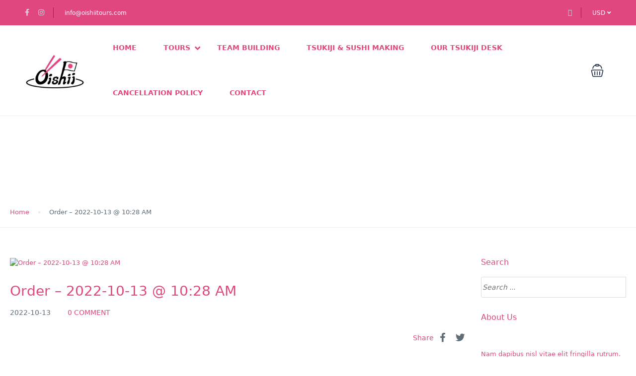

--- FILE ---
content_type: text/html; charset=UTF-8
request_url: https://www.oishiitours.com/st_order/order-2022-10-13-1028-am/
body_size: 28112
content:
<!DOCTYPE html>
<html lang="en-US" >
<head>
    <meta charset="UTF-8">
    <meta name="viewport"
          content="width=device-width, height=device-height, initial-scale=1, maximum-scale=2, minimum-scale=1 , user-scalable=0">
    <meta name="theme-color" content="#000000"/>
    <meta http-equiv="x-ua-compatible" content="IE=edge">
            <meta name="traveler" content="3.1.0"/>      <link rel="profile" href="http://gmpg.org/xfn/11">
    <link rel="pingback" href="https://www.oishiitours.com/xmlrpc.php">
        <title>Order &#8211; 2022-10-13 @ 10:28 AM &#8211; Oishii Food Tours</title>
<meta name='robots' content='max-image-preview:large' />
<link rel='dns-prefetch' href='//js.stripe.com' />
<link rel='dns-prefetch' href='//checkout.stripe.com' />
<link rel='dns-prefetch' href='//maps.googleapis.com' />
<link rel='dns-prefetch' href='//www.googletagmanager.com' />
<link rel='dns-prefetch' href='//fonts.googleapis.com' />
<link rel='dns-prefetch' href='//maxst.icons8.com' />
<link rel="alternate" type="application/rss+xml" title="Oishii Food Tours &raquo; Feed" href="https://www.oishiitours.com/feed/" />
<link rel="alternate" type="application/rss+xml" title="Oishii Food Tours &raquo; Comments Feed" href="https://www.oishiitours.com/comments/feed/" />
<link rel="alternate" title="oEmbed (JSON)" type="application/json+oembed" href="https://www.oishiitours.com/wp-json/oembed/1.0/embed?url=https%3A%2F%2Fwww.oishiitours.com%2Fst_order%2Forder-2022-10-13-1028-am%2F" />
<link rel="alternate" title="oEmbed (XML)" type="text/xml+oembed" href="https://www.oishiitours.com/wp-json/oembed/1.0/embed?url=https%3A%2F%2Fwww.oishiitours.com%2Fst_order%2Forder-2022-10-13-1028-am%2F&#038;format=xml" />
<style id='wp-img-auto-sizes-contain-inline-css' type='text/css'>
img:is([sizes=auto i],[sizes^="auto," i]){contain-intrinsic-size:3000px 1500px}
/*# sourceURL=wp-img-auto-sizes-contain-inline-css */
</style>
<style id='wp-emoji-styles-inline-css' type='text/css'>

	img.wp-smiley, img.emoji {
		display: inline !important;
		border: none !important;
		box-shadow: none !important;
		height: 1em !important;
		width: 1em !important;
		margin: 0 0.07em !important;
		vertical-align: -0.1em !important;
		background: none !important;
		padding: 0 !important;
	}
/*# sourceURL=wp-emoji-styles-inline-css */
</style>
<link rel='stylesheet' id='wp-block-library-css' href='https://www.oishiitours.com/wp-includes/css/dist/block-library/style.min.css?ver=6.9' type='text/css' media='all' />
<style id='wp-block-heading-inline-css' type='text/css'>
h1:where(.wp-block-heading).has-background,h2:where(.wp-block-heading).has-background,h3:where(.wp-block-heading).has-background,h4:where(.wp-block-heading).has-background,h5:where(.wp-block-heading).has-background,h6:where(.wp-block-heading).has-background{padding:1.25em 2.375em}h1.has-text-align-left[style*=writing-mode]:where([style*=vertical-lr]),h1.has-text-align-right[style*=writing-mode]:where([style*=vertical-rl]),h2.has-text-align-left[style*=writing-mode]:where([style*=vertical-lr]),h2.has-text-align-right[style*=writing-mode]:where([style*=vertical-rl]),h3.has-text-align-left[style*=writing-mode]:where([style*=vertical-lr]),h3.has-text-align-right[style*=writing-mode]:where([style*=vertical-rl]),h4.has-text-align-left[style*=writing-mode]:where([style*=vertical-lr]),h4.has-text-align-right[style*=writing-mode]:where([style*=vertical-rl]),h5.has-text-align-left[style*=writing-mode]:where([style*=vertical-lr]),h5.has-text-align-right[style*=writing-mode]:where([style*=vertical-rl]),h6.has-text-align-left[style*=writing-mode]:where([style*=vertical-lr]),h6.has-text-align-right[style*=writing-mode]:where([style*=vertical-rl]){rotate:180deg}
/*# sourceURL=https://www.oishiitours.com/wp-includes/blocks/heading/style.min.css */
</style>
<style id='wp-block-image-inline-css' type='text/css'>
.wp-block-image>a,.wp-block-image>figure>a{display:inline-block}.wp-block-image img{box-sizing:border-box;height:auto;max-width:100%;vertical-align:bottom}@media not (prefers-reduced-motion){.wp-block-image img.hide{visibility:hidden}.wp-block-image img.show{animation:show-content-image .4s}}.wp-block-image[style*=border-radius] img,.wp-block-image[style*=border-radius]>a{border-radius:inherit}.wp-block-image.has-custom-border img{box-sizing:border-box}.wp-block-image.aligncenter{text-align:center}.wp-block-image.alignfull>a,.wp-block-image.alignwide>a{width:100%}.wp-block-image.alignfull img,.wp-block-image.alignwide img{height:auto;width:100%}.wp-block-image .aligncenter,.wp-block-image .alignleft,.wp-block-image .alignright,.wp-block-image.aligncenter,.wp-block-image.alignleft,.wp-block-image.alignright{display:table}.wp-block-image .aligncenter>figcaption,.wp-block-image .alignleft>figcaption,.wp-block-image .alignright>figcaption,.wp-block-image.aligncenter>figcaption,.wp-block-image.alignleft>figcaption,.wp-block-image.alignright>figcaption{caption-side:bottom;display:table-caption}.wp-block-image .alignleft{float:left;margin:.5em 1em .5em 0}.wp-block-image .alignright{float:right;margin:.5em 0 .5em 1em}.wp-block-image .aligncenter{margin-left:auto;margin-right:auto}.wp-block-image :where(figcaption){margin-bottom:1em;margin-top:.5em}.wp-block-image.is-style-circle-mask img{border-radius:9999px}@supports ((-webkit-mask-image:none) or (mask-image:none)) or (-webkit-mask-image:none){.wp-block-image.is-style-circle-mask img{border-radius:0;-webkit-mask-image:url('data:image/svg+xml;utf8,<svg viewBox="0 0 100 100" xmlns="http://www.w3.org/2000/svg"><circle cx="50" cy="50" r="50"/></svg>');mask-image:url('data:image/svg+xml;utf8,<svg viewBox="0 0 100 100" xmlns="http://www.w3.org/2000/svg"><circle cx="50" cy="50" r="50"/></svg>');mask-mode:alpha;-webkit-mask-position:center;mask-position:center;-webkit-mask-repeat:no-repeat;mask-repeat:no-repeat;-webkit-mask-size:contain;mask-size:contain}}:root :where(.wp-block-image.is-style-rounded img,.wp-block-image .is-style-rounded img){border-radius:9999px}.wp-block-image figure{margin:0}.wp-lightbox-container{display:flex;flex-direction:column;position:relative}.wp-lightbox-container img{cursor:zoom-in}.wp-lightbox-container img:hover+button{opacity:1}.wp-lightbox-container button{align-items:center;backdrop-filter:blur(16px) saturate(180%);background-color:#5a5a5a40;border:none;border-radius:4px;cursor:zoom-in;display:flex;height:20px;justify-content:center;opacity:0;padding:0;position:absolute;right:16px;text-align:center;top:16px;width:20px;z-index:100}@media not (prefers-reduced-motion){.wp-lightbox-container button{transition:opacity .2s ease}}.wp-lightbox-container button:focus-visible{outline:3px auto #5a5a5a40;outline:3px auto -webkit-focus-ring-color;outline-offset:3px}.wp-lightbox-container button:hover{cursor:pointer;opacity:1}.wp-lightbox-container button:focus{opacity:1}.wp-lightbox-container button:focus,.wp-lightbox-container button:hover,.wp-lightbox-container button:not(:hover):not(:active):not(.has-background){background-color:#5a5a5a40;border:none}.wp-lightbox-overlay{box-sizing:border-box;cursor:zoom-out;height:100vh;left:0;overflow:hidden;position:fixed;top:0;visibility:hidden;width:100%;z-index:100000}.wp-lightbox-overlay .close-button{align-items:center;cursor:pointer;display:flex;justify-content:center;min-height:40px;min-width:40px;padding:0;position:absolute;right:calc(env(safe-area-inset-right) + 16px);top:calc(env(safe-area-inset-top) + 16px);z-index:5000000}.wp-lightbox-overlay .close-button:focus,.wp-lightbox-overlay .close-button:hover,.wp-lightbox-overlay .close-button:not(:hover):not(:active):not(.has-background){background:none;border:none}.wp-lightbox-overlay .lightbox-image-container{height:var(--wp--lightbox-container-height);left:50%;overflow:hidden;position:absolute;top:50%;transform:translate(-50%,-50%);transform-origin:top left;width:var(--wp--lightbox-container-width);z-index:9999999999}.wp-lightbox-overlay .wp-block-image{align-items:center;box-sizing:border-box;display:flex;height:100%;justify-content:center;margin:0;position:relative;transform-origin:0 0;width:100%;z-index:3000000}.wp-lightbox-overlay .wp-block-image img{height:var(--wp--lightbox-image-height);min-height:var(--wp--lightbox-image-height);min-width:var(--wp--lightbox-image-width);width:var(--wp--lightbox-image-width)}.wp-lightbox-overlay .wp-block-image figcaption{display:none}.wp-lightbox-overlay button{background:none;border:none}.wp-lightbox-overlay .scrim{background-color:#fff;height:100%;opacity:.9;position:absolute;width:100%;z-index:2000000}.wp-lightbox-overlay.active{visibility:visible}@media not (prefers-reduced-motion){.wp-lightbox-overlay.active{animation:turn-on-visibility .25s both}.wp-lightbox-overlay.active img{animation:turn-on-visibility .35s both}.wp-lightbox-overlay.show-closing-animation:not(.active){animation:turn-off-visibility .35s both}.wp-lightbox-overlay.show-closing-animation:not(.active) img{animation:turn-off-visibility .25s both}.wp-lightbox-overlay.zoom.active{animation:none;opacity:1;visibility:visible}.wp-lightbox-overlay.zoom.active .lightbox-image-container{animation:lightbox-zoom-in .4s}.wp-lightbox-overlay.zoom.active .lightbox-image-container img{animation:none}.wp-lightbox-overlay.zoom.active .scrim{animation:turn-on-visibility .4s forwards}.wp-lightbox-overlay.zoom.show-closing-animation:not(.active){animation:none}.wp-lightbox-overlay.zoom.show-closing-animation:not(.active) .lightbox-image-container{animation:lightbox-zoom-out .4s}.wp-lightbox-overlay.zoom.show-closing-animation:not(.active) .lightbox-image-container img{animation:none}.wp-lightbox-overlay.zoom.show-closing-animation:not(.active) .scrim{animation:turn-off-visibility .4s forwards}}@keyframes show-content-image{0%{visibility:hidden}99%{visibility:hidden}to{visibility:visible}}@keyframes turn-on-visibility{0%{opacity:0}to{opacity:1}}@keyframes turn-off-visibility{0%{opacity:1;visibility:visible}99%{opacity:0;visibility:visible}to{opacity:0;visibility:hidden}}@keyframes lightbox-zoom-in{0%{transform:translate(calc((-100vw + var(--wp--lightbox-scrollbar-width))/2 + var(--wp--lightbox-initial-left-position)),calc(-50vh + var(--wp--lightbox-initial-top-position))) scale(var(--wp--lightbox-scale))}to{transform:translate(-50%,-50%) scale(1)}}@keyframes lightbox-zoom-out{0%{transform:translate(-50%,-50%) scale(1);visibility:visible}99%{visibility:visible}to{transform:translate(calc((-100vw + var(--wp--lightbox-scrollbar-width))/2 + var(--wp--lightbox-initial-left-position)),calc(-50vh + var(--wp--lightbox-initial-top-position))) scale(var(--wp--lightbox-scale));visibility:hidden}}
/*# sourceURL=https://www.oishiitours.com/wp-includes/blocks/image/style.min.css */
</style>
<style id='wp-block-search-inline-css' type='text/css'>
.wp-block-search__button{margin-left:10px;word-break:normal}.wp-block-search__button.has-icon{line-height:0}.wp-block-search__button svg{height:1.25em;min-height:24px;min-width:24px;width:1.25em;fill:currentColor;vertical-align:text-bottom}:where(.wp-block-search__button){border:1px solid #ccc;padding:6px 10px}.wp-block-search__inside-wrapper{display:flex;flex:auto;flex-wrap:nowrap;max-width:100%}.wp-block-search__label{width:100%}.wp-block-search.wp-block-search__button-only .wp-block-search__button{box-sizing:border-box;display:flex;flex-shrink:0;justify-content:center;margin-left:0;max-width:100%}.wp-block-search.wp-block-search__button-only .wp-block-search__inside-wrapper{min-width:0!important;transition-property:width}.wp-block-search.wp-block-search__button-only .wp-block-search__input{flex-basis:100%;transition-duration:.3s}.wp-block-search.wp-block-search__button-only.wp-block-search__searchfield-hidden,.wp-block-search.wp-block-search__button-only.wp-block-search__searchfield-hidden .wp-block-search__inside-wrapper{overflow:hidden}.wp-block-search.wp-block-search__button-only.wp-block-search__searchfield-hidden .wp-block-search__input{border-left-width:0!important;border-right-width:0!important;flex-basis:0;flex-grow:0;margin:0;min-width:0!important;padding-left:0!important;padding-right:0!important;width:0!important}:where(.wp-block-search__input){appearance:none;border:1px solid #949494;flex-grow:1;font-family:inherit;font-size:inherit;font-style:inherit;font-weight:inherit;letter-spacing:inherit;line-height:inherit;margin-left:0;margin-right:0;min-width:3rem;padding:8px;text-decoration:unset!important;text-transform:inherit}:where(.wp-block-search__button-inside .wp-block-search__inside-wrapper){background-color:#fff;border:1px solid #949494;box-sizing:border-box;padding:4px}:where(.wp-block-search__button-inside .wp-block-search__inside-wrapper) .wp-block-search__input{border:none;border-radius:0;padding:0 4px}:where(.wp-block-search__button-inside .wp-block-search__inside-wrapper) .wp-block-search__input:focus{outline:none}:where(.wp-block-search__button-inside .wp-block-search__inside-wrapper) :where(.wp-block-search__button){padding:4px 8px}.wp-block-search.aligncenter .wp-block-search__inside-wrapper{margin:auto}.wp-block[data-align=right] .wp-block-search.wp-block-search__button-only .wp-block-search__inside-wrapper{float:right}
/*# sourceURL=https://www.oishiitours.com/wp-includes/blocks/search/style.min.css */
</style>
<style id='wp-block-group-inline-css' type='text/css'>
.wp-block-group{box-sizing:border-box}:where(.wp-block-group.wp-block-group-is-layout-constrained){position:relative}
/*# sourceURL=https://www.oishiitours.com/wp-includes/blocks/group/style.min.css */
</style>
<style id='wp-block-paragraph-inline-css' type='text/css'>
.is-small-text{font-size:.875em}.is-regular-text{font-size:1em}.is-large-text{font-size:2.25em}.is-larger-text{font-size:3em}.has-drop-cap:not(:focus):first-letter{float:left;font-size:8.4em;font-style:normal;font-weight:100;line-height:.68;margin:.05em .1em 0 0;text-transform:uppercase}body.rtl .has-drop-cap:not(:focus):first-letter{float:none;margin-left:.1em}p.has-drop-cap.has-background{overflow:hidden}:root :where(p.has-background){padding:1.25em 2.375em}:where(p.has-text-color:not(.has-link-color)) a{color:inherit}p.has-text-align-left[style*="writing-mode:vertical-lr"],p.has-text-align-right[style*="writing-mode:vertical-rl"]{rotate:180deg}
/*# sourceURL=https://www.oishiitours.com/wp-includes/blocks/paragraph/style.min.css */
</style>
<style id='wp-block-spacer-inline-css' type='text/css'>
.wp-block-spacer{clear:both}
/*# sourceURL=https://www.oishiitours.com/wp-includes/blocks/spacer/style.min.css */
</style>
<style id='global-styles-inline-css' type='text/css'>
:root{--wp--preset--aspect-ratio--square: 1;--wp--preset--aspect-ratio--4-3: 4/3;--wp--preset--aspect-ratio--3-4: 3/4;--wp--preset--aspect-ratio--3-2: 3/2;--wp--preset--aspect-ratio--2-3: 2/3;--wp--preset--aspect-ratio--16-9: 16/9;--wp--preset--aspect-ratio--9-16: 9/16;--wp--preset--color--black: #000000;--wp--preset--color--cyan-bluish-gray: #abb8c3;--wp--preset--color--white: #ffffff;--wp--preset--color--pale-pink: #f78da7;--wp--preset--color--vivid-red: #cf2e2e;--wp--preset--color--luminous-vivid-orange: #ff6900;--wp--preset--color--luminous-vivid-amber: #fcb900;--wp--preset--color--light-green-cyan: #7bdcb5;--wp--preset--color--vivid-green-cyan: #00d084;--wp--preset--color--pale-cyan-blue: #8ed1fc;--wp--preset--color--vivid-cyan-blue: #0693e3;--wp--preset--color--vivid-purple: #9b51e0;--wp--preset--gradient--vivid-cyan-blue-to-vivid-purple: linear-gradient(135deg,rgb(6,147,227) 0%,rgb(155,81,224) 100%);--wp--preset--gradient--light-green-cyan-to-vivid-green-cyan: linear-gradient(135deg,rgb(122,220,180) 0%,rgb(0,208,130) 100%);--wp--preset--gradient--luminous-vivid-amber-to-luminous-vivid-orange: linear-gradient(135deg,rgb(252,185,0) 0%,rgb(255,105,0) 100%);--wp--preset--gradient--luminous-vivid-orange-to-vivid-red: linear-gradient(135deg,rgb(255,105,0) 0%,rgb(207,46,46) 100%);--wp--preset--gradient--very-light-gray-to-cyan-bluish-gray: linear-gradient(135deg,rgb(238,238,238) 0%,rgb(169,184,195) 100%);--wp--preset--gradient--cool-to-warm-spectrum: linear-gradient(135deg,rgb(74,234,220) 0%,rgb(151,120,209) 20%,rgb(207,42,186) 40%,rgb(238,44,130) 60%,rgb(251,105,98) 80%,rgb(254,248,76) 100%);--wp--preset--gradient--blush-light-purple: linear-gradient(135deg,rgb(255,206,236) 0%,rgb(152,150,240) 100%);--wp--preset--gradient--blush-bordeaux: linear-gradient(135deg,rgb(254,205,165) 0%,rgb(254,45,45) 50%,rgb(107,0,62) 100%);--wp--preset--gradient--luminous-dusk: linear-gradient(135deg,rgb(255,203,112) 0%,rgb(199,81,192) 50%,rgb(65,88,208) 100%);--wp--preset--gradient--pale-ocean: linear-gradient(135deg,rgb(255,245,203) 0%,rgb(182,227,212) 50%,rgb(51,167,181) 100%);--wp--preset--gradient--electric-grass: linear-gradient(135deg,rgb(202,248,128) 0%,rgb(113,206,126) 100%);--wp--preset--gradient--midnight: linear-gradient(135deg,rgb(2,3,129) 0%,rgb(40,116,252) 100%);--wp--preset--font-size--small: 13px;--wp--preset--font-size--medium: 20px;--wp--preset--font-size--large: 36px;--wp--preset--font-size--x-large: 42px;--wp--preset--spacing--20: 0.44rem;--wp--preset--spacing--30: 0.67rem;--wp--preset--spacing--40: 1rem;--wp--preset--spacing--50: 1.5rem;--wp--preset--spacing--60: 2.25rem;--wp--preset--spacing--70: 3.38rem;--wp--preset--spacing--80: 5.06rem;--wp--preset--shadow--natural: 6px 6px 9px rgba(0, 0, 0, 0.2);--wp--preset--shadow--deep: 12px 12px 50px rgba(0, 0, 0, 0.4);--wp--preset--shadow--sharp: 6px 6px 0px rgba(0, 0, 0, 0.2);--wp--preset--shadow--outlined: 6px 6px 0px -3px rgb(255, 255, 255), 6px 6px rgb(0, 0, 0);--wp--preset--shadow--crisp: 6px 6px 0px rgb(0, 0, 0);}:where(.is-layout-flex){gap: 0.5em;}:where(.is-layout-grid){gap: 0.5em;}body .is-layout-flex{display: flex;}.is-layout-flex{flex-wrap: wrap;align-items: center;}.is-layout-flex > :is(*, div){margin: 0;}body .is-layout-grid{display: grid;}.is-layout-grid > :is(*, div){margin: 0;}:where(.wp-block-columns.is-layout-flex){gap: 2em;}:where(.wp-block-columns.is-layout-grid){gap: 2em;}:where(.wp-block-post-template.is-layout-flex){gap: 1.25em;}:where(.wp-block-post-template.is-layout-grid){gap: 1.25em;}.has-black-color{color: var(--wp--preset--color--black) !important;}.has-cyan-bluish-gray-color{color: var(--wp--preset--color--cyan-bluish-gray) !important;}.has-white-color{color: var(--wp--preset--color--white) !important;}.has-pale-pink-color{color: var(--wp--preset--color--pale-pink) !important;}.has-vivid-red-color{color: var(--wp--preset--color--vivid-red) !important;}.has-luminous-vivid-orange-color{color: var(--wp--preset--color--luminous-vivid-orange) !important;}.has-luminous-vivid-amber-color{color: var(--wp--preset--color--luminous-vivid-amber) !important;}.has-light-green-cyan-color{color: var(--wp--preset--color--light-green-cyan) !important;}.has-vivid-green-cyan-color{color: var(--wp--preset--color--vivid-green-cyan) !important;}.has-pale-cyan-blue-color{color: var(--wp--preset--color--pale-cyan-blue) !important;}.has-vivid-cyan-blue-color{color: var(--wp--preset--color--vivid-cyan-blue) !important;}.has-vivid-purple-color{color: var(--wp--preset--color--vivid-purple) !important;}.has-black-background-color{background-color: var(--wp--preset--color--black) !important;}.has-cyan-bluish-gray-background-color{background-color: var(--wp--preset--color--cyan-bluish-gray) !important;}.has-white-background-color{background-color: var(--wp--preset--color--white) !important;}.has-pale-pink-background-color{background-color: var(--wp--preset--color--pale-pink) !important;}.has-vivid-red-background-color{background-color: var(--wp--preset--color--vivid-red) !important;}.has-luminous-vivid-orange-background-color{background-color: var(--wp--preset--color--luminous-vivid-orange) !important;}.has-luminous-vivid-amber-background-color{background-color: var(--wp--preset--color--luminous-vivid-amber) !important;}.has-light-green-cyan-background-color{background-color: var(--wp--preset--color--light-green-cyan) !important;}.has-vivid-green-cyan-background-color{background-color: var(--wp--preset--color--vivid-green-cyan) !important;}.has-pale-cyan-blue-background-color{background-color: var(--wp--preset--color--pale-cyan-blue) !important;}.has-vivid-cyan-blue-background-color{background-color: var(--wp--preset--color--vivid-cyan-blue) !important;}.has-vivid-purple-background-color{background-color: var(--wp--preset--color--vivid-purple) !important;}.has-black-border-color{border-color: var(--wp--preset--color--black) !important;}.has-cyan-bluish-gray-border-color{border-color: var(--wp--preset--color--cyan-bluish-gray) !important;}.has-white-border-color{border-color: var(--wp--preset--color--white) !important;}.has-pale-pink-border-color{border-color: var(--wp--preset--color--pale-pink) !important;}.has-vivid-red-border-color{border-color: var(--wp--preset--color--vivid-red) !important;}.has-luminous-vivid-orange-border-color{border-color: var(--wp--preset--color--luminous-vivid-orange) !important;}.has-luminous-vivid-amber-border-color{border-color: var(--wp--preset--color--luminous-vivid-amber) !important;}.has-light-green-cyan-border-color{border-color: var(--wp--preset--color--light-green-cyan) !important;}.has-vivid-green-cyan-border-color{border-color: var(--wp--preset--color--vivid-green-cyan) !important;}.has-pale-cyan-blue-border-color{border-color: var(--wp--preset--color--pale-cyan-blue) !important;}.has-vivid-cyan-blue-border-color{border-color: var(--wp--preset--color--vivid-cyan-blue) !important;}.has-vivid-purple-border-color{border-color: var(--wp--preset--color--vivid-purple) !important;}.has-vivid-cyan-blue-to-vivid-purple-gradient-background{background: var(--wp--preset--gradient--vivid-cyan-blue-to-vivid-purple) !important;}.has-light-green-cyan-to-vivid-green-cyan-gradient-background{background: var(--wp--preset--gradient--light-green-cyan-to-vivid-green-cyan) !important;}.has-luminous-vivid-amber-to-luminous-vivid-orange-gradient-background{background: var(--wp--preset--gradient--luminous-vivid-amber-to-luminous-vivid-orange) !important;}.has-luminous-vivid-orange-to-vivid-red-gradient-background{background: var(--wp--preset--gradient--luminous-vivid-orange-to-vivid-red) !important;}.has-very-light-gray-to-cyan-bluish-gray-gradient-background{background: var(--wp--preset--gradient--very-light-gray-to-cyan-bluish-gray) !important;}.has-cool-to-warm-spectrum-gradient-background{background: var(--wp--preset--gradient--cool-to-warm-spectrum) !important;}.has-blush-light-purple-gradient-background{background: var(--wp--preset--gradient--blush-light-purple) !important;}.has-blush-bordeaux-gradient-background{background: var(--wp--preset--gradient--blush-bordeaux) !important;}.has-luminous-dusk-gradient-background{background: var(--wp--preset--gradient--luminous-dusk) !important;}.has-pale-ocean-gradient-background{background: var(--wp--preset--gradient--pale-ocean) !important;}.has-electric-grass-gradient-background{background: var(--wp--preset--gradient--electric-grass) !important;}.has-midnight-gradient-background{background: var(--wp--preset--gradient--midnight) !important;}.has-small-font-size{font-size: var(--wp--preset--font-size--small) !important;}.has-medium-font-size{font-size: var(--wp--preset--font-size--medium) !important;}.has-large-font-size{font-size: var(--wp--preset--font-size--large) !important;}.has-x-large-font-size{font-size: var(--wp--preset--font-size--x-large) !important;}
/*# sourceURL=global-styles-inline-css */
</style>

<style id='classic-theme-styles-inline-css' type='text/css'>
/*! This file is auto-generated */
.wp-block-button__link{color:#fff;background-color:#32373c;border-radius:9999px;box-shadow:none;text-decoration:none;padding:calc(.667em + 2px) calc(1.333em + 2px);font-size:1.125em}.wp-block-file__button{background:#32373c;color:#fff;text-decoration:none}
/*# sourceURL=/wp-includes/css/classic-themes.min.css */
</style>
<link rel='stylesheet' id='contact-form-7-css' href='https://www.oishiitours.com/wp-content/plugins/contact-form-7/includes/css/styles.css?ver=5.5.6.1' type='text/css' media='all' />
<link rel='stylesheet' id='st-vina-stripe-css-css' href='https://www.oishiitours.com/wp-content/plugins/vina-stripe/assets/css/stripe.css?ver=6.9' type='text/css' media='all' />
<link rel='stylesheet' id='woocommerce-layout-css' href='https://www.oishiitours.com/wp-content/plugins/woocommerce/assets/css/woocommerce-layout.css?ver=6.5.1' type='text/css' media='all' />
<link rel='stylesheet' id='woocommerce-smallscreen-css' href='https://www.oishiitours.com/wp-content/plugins/woocommerce/assets/css/woocommerce-smallscreen.css?ver=6.5.1' type='text/css' media='only screen and (max-width: 768px)' />
<link rel='stylesheet' id='woocommerce-general-css' href='https://www.oishiitours.com/wp-content/plugins/woocommerce/assets/css/woocommerce.css?ver=6.5.1' type='text/css' media='all' />
<style id='woocommerce-inline-inline-css' type='text/css'>
.woocommerce form .form-row .required { visibility: visible; }
/*# sourceURL=woocommerce-inline-inline-css */
</style>
<link rel='stylesheet' id='bootstrap-css' href='https://www.oishiitours.com/wp-content/themes/traveler/v3/bootstrap/css/bootstrap.min.css?ver=6.9' type='text/css' media='all' />
<link rel='stylesheet' id='sweetalert2-css-css' href='https://www.oishiitours.com/wp-content/themes/traveler/v3/css/sweetalert2.css?ver=6.9' type='text/css' media='all' />
<link rel='stylesheet' id='fontawesome-css' href='https://www.oishiitours.com/wp-content/themes/traveler/v3/fonts/fontawesome/css/all.min.css?ver=6.9' type='text/css' media='all' />
<link rel='stylesheet' id='google-font-css-css' href='https://fonts.googleapis.com/css?family=Poppins%3A400%2C500%2C600&#038;display=swap&#038;ver=6.9' type='text/css' media='all' />
<link rel='stylesheet' id='daterangepicker-css' href='https://www.oishiitours.com/wp-content/themes/traveler/v2/js/daterangepicker/daterangepicker.css?ver=6.9' type='text/css' media='all' />
<link rel='stylesheet' id='rangeSlider-css' href='https://www.oishiitours.com/wp-content/themes/traveler/v3/ion.rangeSlider/css/ion.rangeSlider.css?ver=6.9' type='text/css' media='all' />
<link rel='stylesheet' id='rangeSlider-skinHTML5-css' href='https://www.oishiitours.com/wp-content/themes/traveler/v3/ion.rangeSlider/css/ion.rangeSlider.skinHTML5.css?ver=6.9' type='text/css' media='all' />
<link rel='stylesheet' id='awesome-line-awesome-css-css' href='https://maxst.icons8.com/vue-static/landings/line-awesome/line-awesome/1.1.0/css/line-awesome.min.css?ver=6.9' type='text/css' media='all' />
<link rel='stylesheet' id='main-css' href='https://www.oishiitours.com/wp-content/themes/traveler/v3/css/main.css?ver=6.9' type='text/css' media='all' />
<link rel='stylesheet' id='layout-hotelv2-main-css' href='https://www.oishiitours.com/wp-content/themes/traveler/inc/modules/layouts/elementorv2/assets/css/main.css?ver=6.9' type='text/css' media='all' />
<link rel='stylesheet' id='layout-font-icon-css' href='https://www.oishiitours.com/wp-content/themes/traveler/inc/modules/layouts/cores/assets/css/traveler-icon.css?ver=6.9' type='text/css' media='all' />
<script type="text/javascript" id="jquery-core-js-extra">
/* <![CDATA[ */
var list_location = {"list":"\"\""};
var st_vina_stripe_params = {"vina_stripe":{"publishKey":"pk_live_mhxtsfWqX4kiIv0UYbvEkbZC00vHSDPNku","testPublishKey":"pk_test_iSN4LrONtD7mfXWA4dQJl41t","sanbox":"live"}};
var vina_plugin_params = {"ajax_url":"https://www.oishiitours.com/wp-admin/admin-ajax.php","home_url":"https://www.oishiitours.com/","_s":"a882c9f779"};
var st_params = {"theme_url":"https://www.oishiitours.com/wp-content/themes/traveler","locale_fullcalendar":"en","caculator_price_single_ajax":"off","site_url":"https://www.oishiitours.com","load_price":"https://www.oishiitours.com","ajax_url":"https://www.oishiitours.com/wp-admin/admin-ajax.php","loading_url":"https://www.oishiitours.com/wp-admin/images/wpspin_light.gif","st_search_nonce":"666c7cfc55","facebook_enable":"on","facbook_app_id":"RBKANUDGJN6KY7WQ","booking_currency_precision":"2","thousand_separator":"","decimal_separator":".","currency_symbol":"$","currency_position":"left","currency_rtl_support":"off","free_text":"Free","date_format":"dd/mm/yyyy","date_format_calendar":"dd/mm/yyyy","time_format":"12h","mk_my_location":"https://www.oishiitours.com/wp-content/themes/traveler/img/my_location.png","locale":"en_US","header_bgr":"","text_refresh":"Refresh","date_fomat":"DD/MM/YYYY","text_loading":"Loading...","text_no_more":"No More","weather_api_key":"a82498aa9918914fa4ac5ba584a7e623","no_vacancy":"No vacancies","a_vacancy":"a vacancy","more_vacancy":"vacancies","utm":"https://shinetheme.com/utm/utm.gif","_s":"d26520abd5","mclusmap":"https://www.oishiitours.com/wp-content/themes/traveler/v2/images/icon_map/ico_gruop_location.svg","icon_contact_map":"https://www.oishiitours.com/wp-content/themes/traveler/v2/images/markers/ico_location_3.png","text_adult":"Adult","text_adults":"Adults","text_child":"Children","text_childs":"Childrens","text_price":"Price","text_origin_price":"Origin Price","text_unavailable":"Not Available ","text_available":"Available ","text_adult_price":"Adult Price ","text_child_price":"Child Price ","text_infant_price":"Infant Price","text_update":"Update ","token_mapbox":"pk.eyJ1IjoidGhvYWluZ28iLCJhIjoiY2p3dTE4bDFtMDAweTQ5cm5rMXA5anUwMSJ9.RkIx76muBIvcZ5HDb2g0Bw","text_rtl_mapbox":"","st_icon_mapbox":"https://i.imgur.com/MK4NUzI.png","text_use_this_media":"Use this media","text_select_image":"Select Image","text_confirm_delete_item":"Are you sure want to delete this item?","text_process_cancel":"You cancelled the process","start_at_text":"Start at","end_at_text":"End at"};
var st_list_map_params = {"mk_my_location":"https://www.oishiitours.com/wp-content/themes/traveler/img/my_location.png","text_my_location":"3000 m radius","text_no_result":"No Result","cluster_0":"\u003Cdiv class='cluster cluster-1'\u003ECLUSTER_COUNT\u003C/div\u003E","cluster_20":"\u003Cdiv class='cluster cluster-2'\u003ECLUSTER_COUNT\u003C/div\u003E","cluster_50":"\u003Cdiv class='cluster cluster-3'\u003ECLUSTER_COUNT\u003C/div\u003E","cluster_m1":"https://www.oishiitours.com/wp-content/themes/traveler/img/map/m1.png","cluster_m2":"https://www.oishiitours.com/wp-content/themes/traveler/img/map/m2.png","cluster_m3":"https://www.oishiitours.com/wp-content/themes/traveler/img/map/m3.png","cluster_m4":"https://www.oishiitours.com/wp-content/themes/traveler/img/map/m4.png","cluster_m5":"https://www.oishiitours.com/wp-content/themes/traveler/img/map/m5.png","icon_full_screen":"https://www.oishiitours.com/wp-content/themes/traveler/v2/images/icon_map/ico_fullscreen.svg","icon_my_location":"https://www.oishiitours.com/wp-content/themes/traveler/v2/images/icon_map/ico_location.svg","icon_my_style":"https://www.oishiitours.com/wp-content/themes/traveler/v2/images/icon_map/ico_view_maps.svg","icon_zoom_out":"https://www.oishiitours.com/wp-content/themes/traveler/v2/images/icon_map/ico_maps_zoom-out.svg","icon_zoom_in":"https://www.oishiitours.com/wp-content/themes/traveler/v2/images/icon_map/ico_maps_zoom_in.svg","icon_close":"https://www.oishiitours.com/wp-content/themes/traveler/v2/images/icon_map/icon_close.svg"};
var st_checkout_text = {"without_pp":"Submit Request","with_pp":"Booking Now","validate_form":"Please fill all required fields","error_accept_term":"Please accept our terms and conditions","email_validate":"Email is not valid","adult_price":"Adult","child_price":"Child","infant_price":"Infant","adult":"Adult","child":"Child","infant":"Infant","price":"Price","origin_price":"Origin Price","text_unavailable":"Not Available: "};
var st_timezone = {"timezone_string":""};
var locale_daterangepicker = {"direction":"ltr","applyLabel":"Apply","cancelLabel":"Cancel","fromLabel":"From","toLabel":"To","customRangeLabel":"Custom","daysOfWeek":["Su","Mo","Tu","We","Th","Fr","Sa"],"monthNames":["January","February","March","April","May","June","July","August","September","October","November","December"],"firstDay":"0","today":"Today"};
var st_list_map_params = {"mk_my_location":"https://www.oishiitours.com/wp-content/themes/traveler/img/my_location.png","text_my_location":"3000 m radius","text_no_result":"No Result","cluster_0":"\u003Cdiv class='cluster cluster-1'\u003ECLUSTER_COUNT\u003C/div\u003E","cluster_20":"\u003Cdiv class='cluster cluster-2'\u003ECLUSTER_COUNT\u003C/div\u003E","cluster_50":"\u003Cdiv class='cluster cluster-3'\u003ECLUSTER_COUNT\u003C/div\u003E","cluster_m1":"https://www.oishiitours.com/wp-content/themes/traveler/img/map/m1.png","cluster_m2":"https://www.oishiitours.com/wp-content/themes/traveler/img/map/m2.png","cluster_m3":"https://www.oishiitours.com/wp-content/themes/traveler/img/map/m3.png","cluster_m4":"https://www.oishiitours.com/wp-content/themes/traveler/img/map/m4.png","cluster_m5":"https://www.oishiitours.com/wp-content/themes/traveler/img/map/m5.png","icon_full_screen":"https://www.oishiitours.com/wp-content/themes/traveler/v2/images/icon_map/ico_fullscreen.svg","icon_my_location":"https://www.oishiitours.com/wp-content/themes/traveler/v2/images/icon_map/ico_location.svg","icon_my_style":"https://www.oishiitours.com/wp-content/themes/traveler/v2/images/icon_map/ico_view_maps.svg","icon_zoom_out":"https://www.oishiitours.com/wp-content/themes/traveler/v2/images/icon_map/ico_maps_zoom-out.svg","icon_zoom_in":"https://www.oishiitours.com/wp-content/themes/traveler/v2/images/icon_map/ico_maps_zoom_in.svg","icon_close":"https://www.oishiitours.com/wp-content/themes/traveler/v2/images/icon_map/icon_close.svg"};
var st_config_partner = {"text_er_image_format":""};
var st_icon_picker = {"icon_list":["fa-glass","fa-music","fa-search","fa-envelope-o","fa-heart","fa-star","fa-star-o","fa-user","fa-film","fa-th-large","fa-th","fa-th-list","fa-check","fa-remove","fa-close","fa-times","fa-search-plus","fa-search-minus","fa-power-off","fa-signal","fa-gear","fa-cog","fa-trash-o","fa-home","fa-file-o","fa-clock-o","fa-road","fa-download","fa-arrow-circle-o-down","fa-arrow-circle-o-up","fa-inbox","fa-play-circle-o","fa-rotate-right","fa-repeat","fa-refresh","fa-list-alt","fa-lock","fa-flag","fa-headphones","fa-volume-off","fa-volume-down","fa-volume-up","fa-qrcode","fa-barcode","fa-tag","fa-tags","fa-book","fa-bookmark","fa-print","fa-camera","fa-font","fa-bold","fa-italic","fa-text-height","fa-text-width","fa-align-left","fa-align-center","fa-align-right","fa-align-justify","fa-list","fa-dedent","fa-outdent","fa-indent","fa-video-camera","fa-photo","fa-image","fa-picture-o","fa-pencil","fa-map-marker","fa-adjust","fa-tint","fa-edit","fa-pencil-square-o","fa-share-square-o","fa-check-square-o","fa-arrows","fa-step-backward","fa-fast-backward","fa-backward","fa-play","fa-pause","fa-stop","fa-forward","fa-fast-forward","fa-step-forward","fa-eject","fa-chevron-left","fa-chevron-right","fa-plus-circle","fa-minus-circle","fa-times-circle","fa-check-circle","fa-question-circle","fa-info-circle","fa-crosshairs","fa-times-circle-o","fa-check-circle-o","fa-ban","fa-arrow-left","fa-arrow-right","fa-arrow-up","fa-arrow-down","fa-mail-forward","fa-share","fa-expand","fa-compress","fa-plus","fa-minus","fa-asterisk","fa-exclamation-circle","fa-gift","fa-leaf","fa-fire","fa-eye","fa-eye-slash","fa-warning","fa-exclamation-triangle","fa-plane","fa-calendar","fa-random","fa-comment","fa-magnet","fa-chevron-up","fa-chevron-down","fa-retweet","fa-shopping-cart","fa-folder","fa-folder-open","fa-arrows-v","fa-arrows-h","fa-bar-chart-o","fa-bar-chart","fa-twitter-square","fa-facebook-square","fa-camera-retro","fa-key","fa-gears","fa-cogs","fa-comments","fa-thumbs-o-up","fa-thumbs-o-down","fa-star-half","fa-heart-o","fa-sign-out","fa-linkedin-square","fa-thumb-tack","fa-external-link","fa-sign-in","fa-trophy","fa-github-square","fa-upload","fa-lemon-o","fa-phone","fa-square-o","fa-bookmark-o","fa-phone-square","fa-twitter","fa-facebook-f","fa-facebook","fa-github","fa-unlock","fa-credit-card","fa-feed","fa-rss","fa-hdd-o","fa-bullhorn","fa-bell","fa-certificate","fa-hand-o-right","fa-hand-o-left","fa-hand-o-up","fa-hand-o-down","fa-arrow-circle-left","fa-arrow-circle-right","fa-arrow-circle-up","fa-arrow-circle-down","fa-globe","fa-wrench","fa-tasks","fa-filter","fa-briefcase","fa-arrows-alt","fa-group","fa-users","fa-chain","fa-link","fa-cloud","fa-flask","fa-cut","fa-scissors","fa-copy","fa-files-o","fa-paperclip","fa-save","fa-floppy-o","fa-square","fa-navicon","fa-reorder","fa-bars","fa-list-ul","fa-list-ol","fa-strikethrough","fa-underline","fa-table","fa-magic","fa-truck","fa-pinterest","fa-pinterest-square","fa-google-plus-square","fa-google-plus","fa-money","fa-caret-down","fa-caret-up","fa-caret-left","fa-caret-right","fa-columns","fa-unsorted","fa-sort","fa-sort-down","fa-sort-desc","fa-sort-up","fa-sort-asc","fa-envelope","fa-linkedin","fa-rotate-left","fa-undo","fa-legal","fa-gavel","fa-dashboard","fa-tachometer","fa-comment-o","fa-comments-o","fa-flash","fa-bolt","fa-sitemap","fa-umbrella","fa-paste","fa-clipboard","fa-lightbulb-o","fa-exchange","fa-cloud-download","fa-cloud-upload","fa-user-md","fa-stethoscope","fa-suitcase","fa-bell-o","fa-coffee","fa-cutlery","fa-file-text-o","fa-building-o","fa-hospital-o","fa-ambulance","fa-medkit","fa-fighter-jet","fa-beer","fa-h-square","fa-plus-square","fa-angle-double-left","fa-angle-double-right","fa-angle-double-up","fa-angle-double-down","fa-angle-left","fa-angle-right","fa-angle-up","fa-angle-down","fa-desktop","fa-laptop","fa-tablet","fa-mobile-phone","fa-mobile","fa-circle-o","fa-quote-left","fa-quote-right","fa-spinner","fa-circle","fa-mail-reply","fa-reply","fa-github-alt","fa-folder-o","fa-folder-open-o","fa-smile-o","fa-frown-o","fa-meh-o","fa-gamepad","fa-keyboard-o","fa-flag-o","fa-flag-checkered","fa-terminal","fa-code","fa-mail-reply-all","fa-reply-all","fa-star-half-empty","fa-star-half-full","fa-star-half-o","fa-location-arrow","fa-crop","fa-code-fork","fa-unlink","fa-chain-broken","fa-question","fa-info","fa-exclamation","fa-superscript","fa-subscript","fa-eraser","fa-puzzle-piece","fa-microphone","fa-microphone-slash","fa-shield","fa-calendar-o","fa-fire-extinguisher","fa-rocket","fa-maxcdn","fa-chevron-circle-left","fa-chevron-circle-right","fa-chevron-circle-up","fa-chevron-circle-down","fa-html5","fa-css3","fa-anchor","fa-unlock-alt","fa-bullseye","fa-ellipsis-h","fa-ellipsis-v","fa-rss-square","fa-play-circle","fa-ticket","fa-minus-square","fa-minus-square-o","fa-level-up","fa-level-down","fa-check-square","fa-pencil-square","fa-external-link-square","fa-share-square","fa-compass","fa-toggle-down","fa-caret-square-o-down","fa-toggle-up","fa-caret-square-o-up","fa-toggle-right","fa-caret-square-o-right","fa-euro","fa-eur","fa-gbp","fa-dollar","fa-usd","fa-rupee","fa-inr","fa-cny","fa-rmb","fa-yen","fa-jpy","fa-ruble","fa-rouble","fa-rub","fa-won","fa-krw","fa-bitcoin","fa-btc","fa-file","fa-file-text","fa-sort-alpha-asc","fa-sort-alpha-desc","fa-sort-amount-asc","fa-sort-amount-desc","fa-sort-numeric-asc","fa-sort-numeric-desc","fa-thumbs-up","fa-thumbs-down","fa-youtube-square","fa-youtube","fa-xing","fa-xing-square","fa-youtube-play","fa-dropbox","fa-stack-overflow","fa-instagram","fa-flickr","fa-adn","fa-bitbucket","fa-bitbucket-square","fa-tumblr","fa-tumblr-square","fa-long-arrow-down","fa-long-arrow-up","fa-long-arrow-left","fa-long-arrow-right","fa-apple","fa-windows","fa-android","fa-linux","fa-dribbble","fa-skype","fa-foursquare","fa-trello","fa-female","fa-male","fa-gittip","fa-gratipay","fa-sun-o","fa-moon-o","fa-archive","fa-bug","fa-vk","fa-weibo","fa-renren","fa-pagelines","fa-stack-exchange","fa-arrow-circle-o-right","fa-arrow-circle-o-left","fa-toggle-left","fa-caret-square-o-left","fa-dot-circle-o","fa-wheelchair","fa-vimeo-square","fa-turkish-lira","fa-try","fa-plus-square-o","fa-space-shuttle","fa-slack","fa-envelope-square","fa-wordpress","fa-openid","fa-institution","fa-bank","fa-university","fa-mortar-board","fa-graduation-cap","fa-yahoo","fa-google","fa-reddit","fa-reddit-square","fa-stumbleupon-circle","fa-stumbleupon","fa-delicious","fa-digg","fa-pied-piper","fa-pied-piper-alt","fa-drupal","fa-joomla","fa-language","fa-fax","fa-building","fa-child","fa-paw","fa-spoon","fa-cube","fa-cubes","fa-behance","fa-behance-square","fa-steam","fa-steam-square","fa-recycle","fa-automobile","fa-car","fa-cab","fa-taxi","fa-tree","fa-spotify","fa-deviantart","fa-soundcloud","fa-database","fa-file-pdf-o","fa-file-word-o","fa-file-excel-o","fa-file-powerpoint-o","fa-file-photo-o","fa-file-picture-o","fa-file-image-o","fa-file-zip-o","fa-file-archive-o","fa-file-sound-o","fa-file-audio-o","fa-file-movie-o","fa-file-video-o","fa-file-code-o","fa-vine","fa-codepen","fa-jsfiddle","fa-life-bouy","fa-life-buoy","fa-life-saver","fa-support","fa-life-ring","fa-circle-o-notch","fa-ra","fa-rebel","fa-ge","fa-empire","fa-git-square","fa-git","fa-y-combinator-square","fa-yc-square","fa-hacker-news","fa-tencent-weibo","fa-qq","fa-wechat","fa-weixin","fa-send","fa-paper-plane","fa-send-o","fa-paper-plane-o","fa-history","fa-circle-thin","fa-header","fa-paragraph","fa-sliders","fa-share-alt","fa-share-alt-square","fa-bomb","fa-soccer-ball-o","fa-futbol-o","fa-tty","fa-binoculars","fa-plug","fa-slideshare","fa-twitch","fa-yelp","fa-newspaper-o","fa-wifi","fa-calculator","fa-paypal","fa-google-wallet","fa-cc-visa","fa-cc-mastercard","fa-cc-discover","fa-cc-amex","fa-cc-paypal","fa-cc-stripe","fa-bell-slash","fa-bell-slash-o","fa-trash","fa-copyright","fa-at","fa-eyedropper","fa-paint-brush","fa-birthday-cake","fa-area-chart","fa-pie-chart","fa-line-chart","fa-lastfm","fa-lastfm-square","fa-toggle-off","fa-toggle-on","fa-bicycle","fa-bus","fa-ioxhost","fa-angellist","fa-cc","fa-shekel","fa-sheqel","fa-ils","fa-meanpath","fa-buysellads","fa-connectdevelop","fa-dashcube","fa-forumbee","fa-leanpub","fa-sellsy","fa-shirtsinbulk","fa-simplybuilt","fa-skyatlas","fa-cart-plus","fa-cart-arrow-down","fa-diamond","fa-ship","fa-user-secret","fa-motorcycle","fa-street-view","fa-heartbeat","fa-venus","fa-mars","fa-mercury","fa-intersex","fa-transgender","fa-transgender-alt","fa-venus-double","fa-mars-double","fa-venus-mars","fa-mars-stroke","fa-mars-stroke-v","fa-mars-stroke-h","fa-neuter","fa-genderless","fa-facebook-official","fa-pinterest-p","fa-whatsapp","fa-server","fa-user-plus","fa-user-times","fa-hotel","fa-bed","fa-viacoin","fa-train","fa-subway","fa-medium","fa-yc","fa-y-combinator","fa-optin-monster","fa-opencart","fa-expeditedssl","fa-battery-4","fa-battery-full","fa-battery-3","fa-battery-three-quarters","fa-battery-2","fa-battery-half","fa-battery-1","fa-battery-quarter","fa-battery-0","fa-battery-empty","fa-mouse-pointer","fa-i-cursor","fa-object-group","fa-object-ungroup","fa-sticky-note","fa-sticky-note-o","fa-cc-jcb","fa-cc-diners-club","fa-clone","fa-balance-scale","fa-hourglass-o","fa-hourglass-1","fa-hourglass-start","fa-hourglass-2","fa-hourglass-half","fa-hourglass-3","fa-hourglass-end","fa-hourglass","fa-hand-grab-o","fa-hand-rock-o","fa-hand-stop-o","fa-hand-paper-o","fa-hand-scissors-o","fa-hand-lizard-o","fa-hand-spock-o","fa-hand-pointer-o","fa-hand-peace-o","fa-trademark","fa-registered","fa-creative-commons","fa-gg","fa-gg-circle","fa-tripadvisor","fa-odnoklassniki","fa-odnoklassniki-square","fa-get-pocket","fa-wikipedia-w","fa-safari","fa-chrome","fa-firefox","fa-opera","fa-internet-explorer","fa-tv","fa-television","fa-contao","fa-500px","fa-amazon","fa-calendar-plus-o","fa-calendar-minus-o","fa-calendar-times-o","fa-calendar-check-o","fa-industry","fa-map-pin","fa-map-signs","fa-map-o","fa-map","fa-commenting","fa-commenting-o","fa-houzz","fa-vimeo","fa-black-tie","fa-fonticons","fa-reddit-alien","fa-edge","fa-credit-card-alt","fa-codiepie","fa-modx","fa-fort-awesome","fa-usb","fa-product-hunt","fa-mixcloud","fa-scribd","fa-pause-circle","fa-pause-circle-o","fa-stop-circle","fa-stop-circle-o","fa-shopping-bag","fa-shopping-basket","fa-hashtag","fa-bluetooth","fa-bluetooth-b","fa-percent","fa-gitlab","fa-wpbeginner","fa-wpforms","fa-envira","fa-universal-access","fa-wheelchair-alt","fa-question-circle-o","fa-blind","fa-audio-description","fa-volume-control-phone","fa-braille","fa-assistive-listening-systems","fa-asl-interpreting","fa-american-sign-language-interpreting","fa-deafness","fa-hard-of-hearing","fa-deaf","fa-glide","fa-glide-g","fa-signing","fa-sign-language","fa-low-vision","fa-viadeo","fa-viadeo-square","fa-snapchat","fa-snapchat-ghost","fa-snapchat-square"]};
var st_timezone = {"timezone_string":""};
//# sourceURL=jquery-core-js-extra
/* ]]> */
</script>
<script type="text/javascript" src="https://www.oishiitours.com/wp-includes/js/jquery/jquery.min.js?ver=3.7.1" id="jquery-core-js"></script>
<script type="text/javascript" src="https://www.oishiitours.com/wp-includes/js/jquery/jquery-migrate.min.js?ver=3.4.1" id="jquery-migrate-js"></script>
<script type="text/javascript" src="https://www.oishiitours.com/wp-content/plugins/woocommerce/assets/js/jquery-blockui/jquery.blockUI.min.js?ver=2.7.0-wc.6.5.1" id="jquery-blockui-js"></script>
<script type="text/javascript" id="wc-add-to-cart-js-extra">
/* <![CDATA[ */
var wc_add_to_cart_params = {"ajax_url":"/wp-admin/admin-ajax.php","wc_ajax_url":"/?wc-ajax=%%endpoint%%","i18n_view_cart":"View cart","cart_url":"https://www.oishiitours.com","is_cart":"","cart_redirect_after_add":"no"};
//# sourceURL=wc-add-to-cart-js-extra
/* ]]> */
</script>
<script type="text/javascript" src="https://www.oishiitours.com/wp-content/plugins/woocommerce/assets/js/frontend/add-to-cart.min.js?ver=6.5.1" id="wc-add-to-cart-js"></script>
<script type="text/javascript" src="https://www.oishiitours.com/wp-content/plugins/js_composer/assets/js/vendors/woocommerce-add-to-cart.js?ver=6.9.0" id="vc_woocommerce-add-to-cart-js-js"></script>
<script type="text/javascript" src="https://maps.googleapis.com/maps/api/js?libraries=places&amp;key=AIzaSyAYrOTJhTDd-HCxk00cxNldaLJI3ZPyY5k" id="map-js"></script>

<!-- Google tag (gtag.js) snippet added by Site Kit -->
<!-- Google Analytics snippet added by Site Kit -->
<script type="text/javascript" src="https://www.googletagmanager.com/gtag/js?id=GT-T944GLK" id="google_gtagjs-js" async></script>
<script type="text/javascript" id="google_gtagjs-js-after">
/* <![CDATA[ */
window.dataLayer = window.dataLayer || [];function gtag(){dataLayer.push(arguments);}
gtag("set","linker",{"domains":["www.oishiitours.com"]});
gtag("js", new Date());
gtag("set", "developer_id.dZTNiMT", true);
gtag("config", "GT-T944GLK");
 window._googlesitekit = window._googlesitekit || {}; window._googlesitekit.throttledEvents = []; window._googlesitekit.gtagEvent = (name, data) => { var key = JSON.stringify( { name, data } ); if ( !! window._googlesitekit.throttledEvents[ key ] ) { return; } window._googlesitekit.throttledEvents[ key ] = true; setTimeout( () => { delete window._googlesitekit.throttledEvents[ key ]; }, 5 ); gtag( "event", name, { ...data, event_source: "site-kit" } ); }; 
//# sourceURL=google_gtagjs-js-after
/* ]]> */
</script>
<link rel="https://api.w.org/" href="https://www.oishiitours.com/wp-json/" /><link rel="EditURI" type="application/rsd+xml" title="RSD" href="https://www.oishiitours.com/xmlrpc.php?rsd" />
<meta name="generator" content="WordPress 6.9" />
<meta name="generator" content="WooCommerce 6.5.1" />
<link rel="canonical" href="https://www.oishiitours.com/st_order/order-2022-10-13-1028-am/" />
<link rel='shortlink' href='https://www.oishiitours.com/?p=10634' />
<meta name="generator" content="Site Kit by Google 1.170.0" />	<noscript><style>.woocommerce-product-gallery{ opacity: 1 !important; }</style></noscript>
	<meta name="generator" content="Powered by WPBakery Page Builder - drag and drop page builder for WordPress."/>

		<!-- Custom_css.php-->
		<style id="st_custom_css_php">
		
@media screen and (max-width: 782px) {
	html {
	margin-top: 0px !important;
	}
		.logged-in #header {
	margin-top: 0;
	}
}

:root {
	--main-color: #000000;
	--body-color: #232323;
	--link-color: #e1477f;
	--link-color-hover: rgba(0,0,0,0.9);
	--grey-color: #5E6D77;
	--heading-color: #232323;
	--light-grey-color: #EAEEF3;
	--orange-color: #FA5636;
}

	.booking-item-rating .fa ,
	.booking-item.booking-item-small .booking-item-rating-stars,
	.comment-form .add_rating,
	.booking-item-payment .booking-item-rating-stars .fa-star,
	.st-item-rating .fa,
	li  .fa-star , li  .fa-star-o , li  .fa-star-half-o,
	.st-icheck-item label .fa,
	.single-st_hotel #st-content-wrapper .st-stars i,
	.service-list-wrapper .item .st-stars i,
	.services-item.item-elementor .item .content-item .st-stars .stt-icon,
	.st-hotel-result .item-service .thumb .booking-item-rating-stars li i {
		color:#e1477f;
	}

.feature_class , .featured-image .featured{
	background: #e1477f !important;
}

.search-result-page.st-rental .item-service .featured-image .featured:after,
body.single.single-location .st-overview-content.st_tab_service .st-content-over .st-tab-service-content #rental-search-result .featured-image .featured::after {
	border-bottom: 29px solid #e1477f;
}
.room-item .content .btn-show-price, .room-item .content .show-detail , .btn, .wp-block-search__button ,
#gotop , .form-submit .submit{
	background: #000000;
	color:#FFF;
}
.room-item .content .btn-show-price:hover, .room-item .content .show-detail:hover ,  .btn:hover, .wp-block-search__button:hover ,
#gotop:hover , .form-submit .submit:hover{
	background: rgba(0,0,0,0.9);
	color:#FFF;
}
.feature_class::before {
	border-color: #e1477f #e1477f transparent transparent;
}
.feature_class::after {
	border-color: #e1477f transparent #e1477f #e1477f;
}
.featured_single .feature_class::before {
	border-color: transparent #e1477f transparent transparent;
}
.item-nearby .st_featured::before {
	border-color: transparent transparent #e1477f #e1477f;
}
.item-nearby .st_featured::after {
	border-color: #e1477f #e1477f #e1477f transparent  ;
}

.st_sale_class {
	background-color: #cc0033;
}
.st_sale_class.st_sale_paper * {color: #cc0033 }
.st_sale_class .st_star_label_sale_div::after,.st_sale_label_1::before{
	border-color: #cc0033 transparent transparent #cc0033 ;
}

.btn.active.focus, .btn.active:focus, .btn.focus, .btn:active.focus, .btn:active:focus, .btn:focus {
	outline: none;
}

.st_sale_class .st_star_label_sale_div::after {
	border-color: #cc0033}



		</style>
		<!-- End Custom_css.php-->
		<!-- start css hook filter -->
		<style type="text/css" id="st_custom_css">
				</style>
		<!-- end css hook filter -->
		<!-- css disable javascript -->
				<style type="text/css" id="st_enable_javascript">
		.search-tabs-bg > .tabbable >.tab-content > .tab-pane{display: none; opacity: 0;}.search-tabs-bg > .tabbable >.tab-content > .tab-pane.active{display: block;opacity: 1;}.search-tabs-to-top { margin-top: -120px;}		</style>

		<style>
		.block1 {
    background-color: rgba(255, 255, 255, 0.8);
    padding: 25px;
    width: 60%;
}
.columnstyle  {
    height: 500px;
}
.columnstyle .bg-mask {
    opacity: 0;
}
li.vc_tta-tab {
    background-color: #f2f2f2;
}
li.vc_tta-tab.vc_active {
    background-color: #e1477f;
}
.hotel-alone .menu-style-2 .menu .current-menu-ancestor>a{
 background: transparent !important;   
}
.footer-custom a{
 color: #333;   
}
.render {
display: none;
}

body header #topbar .socials li a i{
    font-family: 'Font Awesome 5 Brands';
    font-style: normal !important;
}
.reviews 
{ display: none !important;
}
.review-score 
{display: none!important;
}		</style>
		<link rel="icon" href="https://www.oishiitours.com/wp-content/uploads/2025/11/cropped-のり巻きいただきますの無料アイコン素材-2-1-32x32.png" sizes="32x32" />
<link rel="icon" href="https://www.oishiitours.com/wp-content/uploads/2025/11/cropped-のり巻きいただきますの無料アイコン素材-2-1-192x192.png" sizes="192x192" />
<link rel="apple-touch-icon" href="https://www.oishiitours.com/wp-content/uploads/2025/11/cropped-のり巻きいただきますの無料アイコン素材-2-1-180x180.png" />
<meta name="msapplication-TileImage" content="https://www.oishiitours.com/wp-content/uploads/2025/11/cropped-のり巻きいただきますの無料アイコン素材-2-1-270x270.png" />

        <!-- Begin Custom CSS        -->
        <style>
                    </style>
        <!-- End Custom CSS -->
        		<!-- HTML5 Shim and Respond.js IE8 support of HTML5 elements and media queries -->
		<!-- WARNING: Respond.js doesn't work if you view the page via file:// -->
		<!--[if lt IE 9]>
		<script src="https://oss.maxcdn.com/html5shiv/3.7.2/html5shiv.min.js"></script>
		<script src="https://oss.maxcdn.com/respond/1.4.2/respond.min.js"></script>
		<![endif]-->
					<script src="https://apis.google.com/js/platform.js" async defer></script>
						<meta name="google-signin-client_id" content="RBKANUDGJN6KY7WQ">
			<noscript><style> .wpb_animate_when_almost_visible { opacity: 1; }</style></noscript>    
    <script type="text/javascript">window.liveSettings={api_key:"add61db096874b2b8e165774c8613f62"}</script>
<script type="text/javascript" src="//cdn.transifex.com/live.js"></script><link rel='stylesheet' id='elementor-frontend-css' href='https://www.oishiitours.com/wp-content/uploads/elementor/css/custom-frontend-lite.min.css?ver=1671611842' type='text/css' media='all' />
<link rel='stylesheet' id='elementor-post-7448-css' href='https://www.oishiitours.com/wp-content/uploads/elementor/css/post-7448.css?ver=1742808290' type='text/css' media='all' />
<link rel='stylesheet' id='elementor-post-8275-css' href='https://www.oishiitours.com/wp-content/uploads/elementor/css/post-8275.css?ver=1671611845' type='text/css' media='all' />
<link rel='stylesheet' id='elementor-global-css' href='https://www.oishiitours.com/wp-content/uploads/elementor/css/global.css?ver=1671611846' type='text/css' media='all' />
<link rel='stylesheet' id='google-fonts-1-css' href='https://fonts.googleapis.com/css?family=Poppins%3A100%2C100italic%2C200%2C200italic%2C300%2C300italic%2C400%2C400italic%2C500%2C500italic%2C600%2C600italic%2C700%2C700italic%2C800%2C800italic%2C900%2C900italic&#038;display=swap&#038;ver=6.9' type='text/css' media='all' />
</head>
<body class="wp-singular st_order-template-default single single-st_order postid-10634 wp-theme-traveler  st-header-1 body-header-elementor-1 theme-traveler woocommerce-no-js wide menu_style1 topbar_position_default search_enable_preload wpb-js-composer js-comp-ver-6.9.0 vc_responsive elementor-default elementor-kit-8275">
<header id="header">
                    <div id="topbar">
                                            <div class="topbar-left">
                            <ul class="st-list socials">
                                <li>
                                    <a href="https://www.facebook.com/Oishiifoodtours/" target="_blank"><i class="fab fa-facebook-f"></i></a><a href="https://www.instagram.com/oishiifoodtours/" target="_self"><i class="fa-instagram"></i></a>                                </li>
                            </ul>
                            <ul class="st-list topbar-items">
                                <li class="d-none d-sm-none d-md-inline-block"><a href="mailto:info@oishiitours.com" target="_self">info@oishiitours.com</a></li>                            </ul>
                        </div>
                                            <div class="topbar-right">
                        <ul class="st-list socials">
                            <li>
                                <a href="#" target="_self"><i class="fa-phone "></i></a>                            </li>
                        </ul>
                        <ul class="st-list topbar-items">
                            <li class="dropdown dropdown-currency d-none d-sm-inline-block">
    <a href="#" class="dropdown-toggle"  role="button" id="dropdown-currency" data-bs-toggle="dropdown" aria-expanded="false">
        USD                    <i class="fa fa-angle-down"></i>
            </a>
        <ul class="dropdown-menu" aria-labelledby="dropdown-currency">
        <li><a href="/st_order/order-2022-10-13-1028-am/?currency=EUR">EUR</a>
                        </li><li><a href="/st_order/order-2022-10-13-1028-am/?currency=AUD">AUD</a>
                        </li><li><a href="/st_order/order-2022-10-13-1028-am/?currency=JPY">JPY</a>
                        </li>    </ul>
    </li>                        </ul>

                    </div>
                </div>
                    <div class="header d-flex justify-content-between align-items-center">
        <a href="#" class="toggle-menu"><i class="input-icon st-border-radius field-icon fa"><svg width="24px" height="24px" viewBox="0 0 24 24" version="1.1" xmlns="http://www.w3.org/2000/svg" xmlns:xlink="http://www.w3.org/1999/xlink">
    <!-- Generator: Sketch 49 (51002) - http://www.bohemiancoding.com/sketch -->
    
    <defs></defs>
    <g id="Ico_off_menu" stroke="none" stroke-width="1" fill="none" fill-rule="evenodd" stroke-linecap="round" stroke-linejoin="round">
        <g stroke="#1A2B48" stroke-width="1.5">
            <g id="navigation-menu-4">
                <rect id="Rectangle-path" x="0.75" y="0.753" width="22.5" height="22.5" rx="1.5"></rect>
                <path d="M6.75,7.503 L17.25,7.503"></path>
                <path d="M6.75,12.003 L17.25,12.003"></path>
                <path d="M6.75,16.503 L17.25,16.503"></path>
            </g>
        </g>
    </g>
</svg></i></a>
        <div class="header-left d-flex align-items-center">
            
							<a href="https://www.oishiitours.com/" class="logo d-none d-sm-none d-lg-block">
					<img src="https://www.oishiitours.com/wp-content/uploads/2018/12/cropped-oishii-tokyo-logo.jpg" alt="The most fun food tour in Japan">
				</a>
				
			<a href="https://www.oishiitours.com/" class="logo d-block  d-lg-none">
									<img src="https://www.oishiitours.com/wp-content/uploads/2018/12/cropped-oishii-tokyo-logo.jpg" alt="The most fun food tour in Japan">
								</a>

                        <nav id="st-main-menu">
                <a href="#" class="back-menu"><i class="fas fa-angle-left"></i></i></a>
                <ul id="main-menu" class="menu main-menu"><li id="menu-item-8202" class="menu-item menu-item-type-post_type menu-item-object-page menu-item-home menu-item-8202 item-mega-menu"><a class="" href="https://www.oishiitours.com/">Home</a></li>
<li id="menu-item-8101" class="menu-item menu-item-type-custom menu-item-object-custom menu-item-has-children menu-item-8101 item-mega-menu"><a class="" href="#">Tours<i class='fa fa-angle-down'></i></a>
<ul class="menu-dropdown">
	<li id="menu-item-10233" class="menu-item menu-item-type-post_type menu-item-object-location menu-item-10233 item-mega-menu"><a class="" href="https://www.oishiitours.com/st_location/tokyo/">Tokyo</a></li>
	<li id="menu-item-10230" class="menu-item menu-item-type-post_type menu-item-object-location menu-item-10230 item-mega-menu"><a class="" href="https://www.oishiitours.com/st_location/osaka/">Osaka</a></li>
	<li id="menu-item-10231" class="menu-item menu-item-type-post_type menu-item-object-location menu-item-10231 item-mega-menu"><a class="" href="https://www.oishiitours.com/st_location/kyoto/">Kyoto</a></li>
	<li id="menu-item-10232" class="menu-item menu-item-type-post_type menu-item-object-location menu-item-10232 item-mega-menu"><a class="" href="https://www.oishiitours.com/st_location/kanazawa/">Kanazawa</a></li>
</ul>
</li>
<li id="menu-item-11015" class="menu-item menu-item-type-custom menu-item-object-custom menu-item-11015 item-mega-menu"><a class="" href="https://www.oishii.site/teambuilding/">Team Building</a></li>
<li id="menu-item-10957" class="menu-item menu-item-type-post_type menu-item-object-page menu-item-10957 item-mega-menu"><a class="" href="https://www.oishiitours.com/tsukiji-sushi-making/">Tsukiji &#038; Sushi making</a></li>
<li id="menu-item-10564" class="menu-item menu-item-type-post_type menu-item-object-page menu-item-10564 item-mega-menu"><a class="" href="https://www.oishiitours.com/our-tsukiji-desk/">Our Tsukiji Desk</a></li>
<li id="menu-item-10234" class="menu-item menu-item-type-post_type menu-item-object-page menu-item-10234 item-mega-menu"><a class="" href="https://www.oishiitours.com/cancellation-policy/">Cancellation Policy</a></li>
<li id="menu-item-8125" class="menu-item menu-item-type-post_type menu-item-object-page menu-item-8125 item-mega-menu"><a class="" href="https://www.oishiitours.com/contact/">Contact</a></li>
</ul>            </nav>
        </div>
        <div class="header-right">
                        <ul class="st-list d-flex align-items-center">
                    <li class="dropdown dropdown-minicart">
                <div class="mini-cart dropdown-toggle" role="button" id="dropdown-mini-cart" data-bs-toggle="dropdown" aria-expanded="false">
                        <i class="input-icon st-border-radius field-icon fa"><svg width="26px" height="26px" viewBox="0 0 24 24" version="1.1" xmlns="http://www.w3.org/2000/svg" xmlns:xlink="http://www.w3.org/1999/xlink">
    <!-- Generator: Sketch 49 (51002) - http://www.bohemiancoding.com/sketch -->
    
    <defs></defs>
    <g id="ico_card" stroke="none" stroke-width="1" fill="none" fill-rule="evenodd" stroke-linecap="round" stroke-linejoin="round">
        <g transform="translate(1.000000, 0.000000)" stroke="#1A2B48" stroke-width="1.5">
            <g id="shopping-basket-handle">
                <path d="M17.936,23.25 L4.064,23.25 C3.39535169,23.2378444 2.82280366,22.7675519 2.681,22.114 L0.543,13.114 C0.427046764,12.67736 0.516308028,12.2116791 0.785500181,11.8488633 C1.05469233,11.4860476 1.47449596,11.2656135 1.926,11.25 L20.074,11.25 C20.525504,11.2656135 20.9453077,11.4860476 21.2144998,11.8488633 C21.483692,12.2116791 21.5729532,12.67736 21.457,13.114 L19.319,22.114 C19.1771963,22.7675519 18.6046483,23.2378444 17.936,23.25 Z"></path>
                <path d="M6.5,14.25 L6.5,20.25"></path>
                <path d="M11,14.25 L11,20.25"></path>
                <path d="M15.5,14.25 L15.5,20.25"></path>
                <path d="M8,2.006 C5.190705,2.90246789 3.1556158,5.34590097 2.782,8.271"></path>
                <path d="M19.221,8.309 C18.8621965,5.36812943 16.822685,2.90594951 14,2.006"></path>
                <rect id="Rectangle-path" x="8" y="0.75" width="6" height="3" rx="1.125"></rect>
            </g>
        </g>
    </g>
</svg></i>        </div>
        <ul class="dropdown-menu dropdown-menu-end" aria-labelledby="dropdown-mini-cart">
            <li class="heading">
                <div class="st-heading-section">Your Cart</div>
            </li>
                            <li><div class="col-lg-12 cart-text-empty text-warning">Your cart is empty</div></li>
                    </ul>
    </li>
                </ul>
                    </div>
    </div>
</header>
                <div id="st-content-wrapper">
                                <div class="blog-header" style="background-image: url(https://shinetheme.com/travelerdata/tour/wp-content/uploads/2018/12/placeholder_1200X900-7.jpg)">
                        <div class="container">
                            <h2 class="blog-header-title">Blog</h2>
                        </div>
                    </div>
                                    <div class="st-breadcrumb hidden-xs  d-none d-sm-block">
            <div class="container">
                <ul>
                    <li><a href="https://www.oishiitours.com">Home</a></li><li class="active">Order &#8211; 2022-10-13 @ 10:28 AM</li> </ul>
            </div>
        </div>
                    <div class=" st-blog ">
                <div class="container">
                    <div class="blog-content content">
                        <div class="row">
                            <div class="col-12 col-sm-9">
                                <div class="article">
                                    <div class="header">
                                        <header class="post-header">
                                                <span class="hover-img" href="https://www.oishiitours.com/st_order/order-2022-10-13-1028-am/">
        <img src="https://placehold.co/600x400"  class=""  alt="Order &#8211; 2022-10-13 @ 10:28 AM"/>    </span>

                                        </header>
                                                                                </div>
                                    <h1 class="title">Order &#8211; 2022-10-13 @ 10:28 AM</h1>
                                    <div class="post-info">
                                <span class="date">
                                    2022-10-13                                </span>
                                        <span class="count-comment">
                                    0 comment                                </span>
                                    </div>
                                    <div class="post-content"></div>
                                    <div class="d-flex align-items-center justify-content-between tags-share">
                                        <div class="tags">
                                                                                    </div>
                                        <div class="share">
                                            Share                                            <a class="share-item"
                                               href="https://www.facebook.com/sharer/sharer.php?u=https://www.oishiitours.com/st_order/order-2022-10-13-1028-am/&amp;title=Order &#8211; 2022-10-13 @ 10:28 AM"
                                               target="_blank" rel="noopener" original-title="Facebook"><i
                                                        class="fab fa-facebook-f fa-lg"></i></a>
                                            <a class="share-item"
                                               href="https://twitter.com/share?url=https://www.oishiitours.com/st_order/order-2022-10-13-1028-am/&amp;title=Order &#8211; 2022-10-13 @ 10:28 AM"
                                               target="_blank" rel="noopener" original-title="Twitter"><i
                                                        class="fab fa-twitter fa-lg"></i></a>
                                        </div>
                                    </div>
                                    <div class="author-info st-border-radius">
                                        <div class="media d-flex align-items-center">
                                            <div class="media-left">
                                                                                                <img alt='Order &#8211; 2022-10-13 @ 10:28 AM' src='https://secure.gravatar.com/avatar/538acfce42b87a760bf8846fae7560eb14fcd284d441b90a17598b564eb29a01?s=100&#038;d=mm&#038;r=g' srcset='https://secure.gravatar.com/avatar/538acfce42b87a760bf8846fae7560eb14fcd284d441b90a17598b564eb29a01?s=200&#038;d=mm&#038;r=g 2x' class='avatar avatar-100 photo' height='100' width='100' decoding='async'/>                                            </div>
                                            <div class="media-body">
                                                <h4 class="media-heading">oishii0141</h4>
                                                                                            </div>
                                        </div>
                                    </div>
                                    <div class="pagination clearfix">
                                        
	<nav class="navigation post-navigation" aria-label="Posts">
		<h2 class="screen-reader-text">Post navigation</h2>
		<div class="nav-links"><div class="nav-previous"><a href="https://www.oishiitours.com/st_order/order-2022-10-13-1027-am/" rel="prev"><span class="meta-nav" aria-hidden="true"><i class="fa fa-angle-left"></i>Previous</span> </a></div><div class="nav-next"><a href="https://www.oishiitours.com/st_order/order-2022-10-13-1029-am/" rel="next"><span class="meta-nav" aria-hidden="true">Next</span> <i class="fa fa-angle-right"></i></a></div></div>
	</nav>                                    </div>
                                    <div id="comment-wrapper">
                                        <h2 class="title">Comment (0)</h2>
                                        <ol class="comment-list">
                                                                                    </ol>
                                                                            </div>
                                </div>
                            </div>
                            <div class="col-12 col-sm-3">
                                <!--Sidebar-->
                                <aside class='sidebar-right'>
                                    <div id="block-17" class="sidebar-widget widget_block">
<h2 class="wp-block-heading" id="search">Search</h2>
</div><div id="block-18" class="sidebar-widget widget_block">
<div class="wp-block-group"><div class="wp-block-group__inner-container is-layout-flow wp-block-group-is-layout-flow"><form role="search" method="get" action="https://www.oishiitours.com/" class="wp-block-search__button-inside wp-block-search__icon-button wp-block-search"    ><label class="wp-block-search__label screen-reader-text" for="wp-block-search__input-1" >Search</label><div class="wp-block-search__inside-wrapper" ><input class="wp-block-search__input" id="wp-block-search__input-1" placeholder="Search ..." value="" type="search" name="s" required /><button aria-label="Search" class="wp-block-search__button has-icon wp-element-button" type="submit" ><svg class="search-icon" viewBox="0 0 24 24" width="24" height="24">
					<path d="M13 5c-3.3 0-6 2.7-6 6 0 1.4.5 2.7 1.3 3.7l-3.8 3.8 1.1 1.1 3.8-3.8c1 .8 2.3 1.3 3.7 1.3 3.3 0 6-2.7 6-6S16.3 5 13 5zm0 10.5c-2.5 0-4.5-2-4.5-4.5s2-4.5 4.5-4.5 4.5 2 4.5 4.5-2 4.5-4.5 4.5z"></path>
				</svg></button></div></form></div></div>
</div><div id="block-19" class="sidebar-widget widget_block">
<div style="height:30px" aria-hidden="true" class="wp-block-spacer"></div>
</div><div id="block-20" class="sidebar-widget widget_block">
<h2 class="wp-block-heading" id="about-us">About Us</h2>
</div><div id="block-21" class="sidebar-widget widget_block widget_media_image">
<figure class="wp-block-image is-resized is-style-default"><img decoding="async" src="http://travelhotel.wpengine.com/wp-content/uploads/2018/11/about_1.jpg" alt="" class="wp-image-8013" width="270" height="151"/></figure>
</div><div id="block-22" class="sidebar-widget widget_block widget_text">
<p>Nam dapibus nisl vitae elit fringilla rutrum. Aenean sollicitudin, erat a elementum rutrum, neque sem pretium metus, quis mollis nisl nunc et massa</p>
</div><div id="block-23" class="sidebar-widget widget_block">
<div style="height:20px" aria-hidden="true" class="wp-block-spacer"></div>
</div><div id="block-24" class="sidebar-widget widget_block">
<h2 class="wp-block-heading" id="tags">Tags</h2>
</div><div id="block-25" class="sidebar-widget widget_block widget_tag_cloud"></div>                                </aside>
                            </div>
                        </div>
                    </div>
                </div>
            </div>
        </div>
    <footer id="main-footer" class="clearfix  ">		<div data-elementor-type="wp-page" data-elementor-id="7448" class="elementor elementor-7448">
									<section class="elementor-section elementor-top-section elementor-element elementor-element-12a4b39 elementor-section-boxed elementor-section-height-default elementor-section-height-default" data-id="12a4b39" data-element_type="section">
						<div class="elementor-container elementor-column-gap-default">
					<div class="elementor-column elementor-col-33 elementor-top-column elementor-element elementor-element-356598ed" data-id="356598ed" data-element_type="column">
			<div class="elementor-widget-wrap elementor-element-populated">
								<div class="elementor-element elementor-element-79da4e5 elementor-widget elementor-widget-heading" data-id="79da4e5" data-element_type="widget" data-widget_type="heading.default">
				<div class="elementor-widget-container">
			<style>/*! elementor - v3.6.5 - 27-04-2022 */
.elementor-heading-title{padding:0;margin:0;line-height:1}.elementor-widget-heading .elementor-heading-title[class*=elementor-size-]>a{color:inherit;font-size:inherit;line-height:inherit}.elementor-widget-heading .elementor-heading-title.elementor-size-small{font-size:15px}.elementor-widget-heading .elementor-heading-title.elementor-size-medium{font-size:19px}.elementor-widget-heading .elementor-heading-title.elementor-size-large{font-size:29px}.elementor-widget-heading .elementor-heading-title.elementor-size-xl{font-size:39px}.elementor-widget-heading .elementor-heading-title.elementor-size-xxl{font-size:59px}</style><h2 class="elementor-heading-title elementor-size-default">NEED HELP?</h2>		</div>
				</div>
				<div class="elementor-element elementor-element-1bfe1aa1 elementor-widget-divider--view-line elementor-widget elementor-widget-divider" data-id="1bfe1aa1" data-element_type="widget" data-widget_type="divider.default">
				<div class="elementor-widget-container">
			<style>/*! elementor - v3.6.5 - 27-04-2022 */
.elementor-widget-divider{--divider-border-style:none;--divider-border-width:1px;--divider-color:#2c2c2c;--divider-icon-size:20px;--divider-element-spacing:10px;--divider-pattern-height:24px;--divider-pattern-size:20px;--divider-pattern-url:none;--divider-pattern-repeat:repeat-x}.elementor-widget-divider .elementor-divider{display:-webkit-box;display:-ms-flexbox;display:flex}.elementor-widget-divider .elementor-divider__text{font-size:15px;line-height:1;max-width:95%}.elementor-widget-divider .elementor-divider__element{margin:0 var(--divider-element-spacing);-ms-flex-negative:0;flex-shrink:0}.elementor-widget-divider .elementor-icon{font-size:var(--divider-icon-size)}.elementor-widget-divider .elementor-divider-separator{display:-webkit-box;display:-ms-flexbox;display:flex;margin:0;direction:ltr}.elementor-widget-divider--view-line_icon .elementor-divider-separator,.elementor-widget-divider--view-line_text .elementor-divider-separator{-webkit-box-align:center;-ms-flex-align:center;align-items:center}.elementor-widget-divider--view-line_icon .elementor-divider-separator:after,.elementor-widget-divider--view-line_icon .elementor-divider-separator:before,.elementor-widget-divider--view-line_text .elementor-divider-separator:after,.elementor-widget-divider--view-line_text .elementor-divider-separator:before{display:block;content:"";border-bottom:0;-webkit-box-flex:1;-ms-flex-positive:1;flex-grow:1;border-top:var(--divider-border-width) var(--divider-border-style) var(--divider-color)}.elementor-widget-divider--element-align-left .elementor-divider .elementor-divider-separator>.elementor-divider__svg:first-of-type{-webkit-box-flex:0;-ms-flex-positive:0;flex-grow:0;-ms-flex-negative:100;flex-shrink:100}.elementor-widget-divider--element-align-left .elementor-divider-separator:before{content:none}.elementor-widget-divider--element-align-left .elementor-divider__element{margin-left:0}.elementor-widget-divider--element-align-right .elementor-divider .elementor-divider-separator>.elementor-divider__svg:last-of-type{-webkit-box-flex:0;-ms-flex-positive:0;flex-grow:0;-ms-flex-negative:100;flex-shrink:100}.elementor-widget-divider--element-align-right .elementor-divider-separator:after{content:none}.elementor-widget-divider--element-align-right .elementor-divider__element{margin-right:0}.elementor-widget-divider:not(.elementor-widget-divider--view-line_text):not(.elementor-widget-divider--view-line_icon) .elementor-divider-separator{border-top:var(--divider-border-width) var(--divider-border-style) var(--divider-color)}.elementor-widget-divider--separator-type-pattern{--divider-border-style:none}.elementor-widget-divider--separator-type-pattern.elementor-widget-divider--view-line .elementor-divider-separator,.elementor-widget-divider--separator-type-pattern:not(.elementor-widget-divider--view-line) .elementor-divider-separator:after,.elementor-widget-divider--separator-type-pattern:not(.elementor-widget-divider--view-line) .elementor-divider-separator:before,.elementor-widget-divider--separator-type-pattern:not([class*=elementor-widget-divider--view]) .elementor-divider-separator{width:100%;min-height:var(--divider-pattern-height);-webkit-mask-size:var(--divider-pattern-size) 100%;mask-size:var(--divider-pattern-size) 100%;-webkit-mask-repeat:var(--divider-pattern-repeat);mask-repeat:var(--divider-pattern-repeat);background-color:var(--divider-color);-webkit-mask-image:var(--divider-pattern-url);mask-image:var(--divider-pattern-url)}.elementor-widget-divider--no-spacing{--divider-pattern-size:auto}.elementor-widget-divider--bg-round{--divider-pattern-repeat:round}.rtl .elementor-widget-divider .elementor-divider__text{direction:rtl}</style>		<div class="elementor-divider">
			<span class="elementor-divider-separator">
						</span>
		</div>
				</div>
				</div>
				<section class="elementor-section elementor-inner-section elementor-element elementor-element-550b4625 elementor-section-boxed elementor-section-height-default elementor-section-height-default" data-id="550b4625" data-element_type="section">
						<div class="elementor-container elementor-column-gap-default">
					<div class="elementor-column elementor-col-100 elementor-inner-column elementor-element elementor-element-6af18e6" data-id="6af18e6" data-element_type="column">
			<div class="elementor-widget-wrap elementor-element-populated">
								<div class="elementor-element elementor-element-e7f0f2c elementor-widget elementor-widget-heading" data-id="e7f0f2c" data-element_type="widget" data-widget_type="heading.default">
				<div class="elementor-widget-container">
			<h2 class="elementor-heading-title elementor-size-default">Call Us</h2>		</div>
				</div>
				<div class="elementor-element elementor-element-4f274bb7 elementor-widget elementor-widget-heading" data-id="4f274bb7" data-element_type="widget" data-widget_type="heading.default">
				<div class="elementor-widget-container">
			<h4 class="elementor-heading-title elementor-size-default">+ 81 50 1721 4380</h4>		</div>
				</div>
					</div>
		</div>
							</div>
		</section>
				<section class="elementor-section elementor-inner-section elementor-element elementor-element-ea59237 elementor-section-boxed elementor-section-height-default elementor-section-height-default" data-id="ea59237" data-element_type="section">
						<div class="elementor-container elementor-column-gap-default">
					<div class="elementor-column elementor-col-100 elementor-inner-column elementor-element elementor-element-651bd57" data-id="651bd57" data-element_type="column">
			<div class="elementor-widget-wrap elementor-element-populated">
								<div class="elementor-element elementor-element-3b4167f elementor-widget elementor-widget-heading" data-id="3b4167f" data-element_type="widget" data-widget_type="heading.default">
				<div class="elementor-widget-container">
			<h2 class="elementor-heading-title elementor-size-default">Email for Us</h2>		</div>
				</div>
				<div class="elementor-element elementor-element-a65bdff elementor-widget elementor-widget-heading" data-id="a65bdff" data-element_type="widget" data-widget_type="heading.default">
				<div class="elementor-widget-container">
			<h4 class="elementor-heading-title elementor-size-default">info@oishiitours.com</h4>		</div>
				</div>
					</div>
		</div>
							</div>
		</section>
				<section class="elementor-section elementor-inner-section elementor-element elementor-element-6b587e45 elementor-section-boxed elementor-section-height-default elementor-section-height-default" data-id="6b587e45" data-element_type="section">
						<div class="elementor-container elementor-column-gap-default">
					<div class="elementor-column elementor-col-100 elementor-inner-column elementor-element elementor-element-793a5344" data-id="793a5344" data-element_type="column">
			<div class="elementor-widget-wrap elementor-element-populated">
								<div class="elementor-element elementor-element-5f85a443 elementor-widget elementor-widget-heading" data-id="5f85a443" data-element_type="widget" data-widget_type="heading.default">
				<div class="elementor-widget-container">
			<h2 class="elementor-heading-title elementor-size-default">Follow Us</h2>		</div>
				</div>
				<div class="elementor-element elementor-element-aab5db elementor-shape-circle e-grid-align-left elementor-grid-0 elementor-widget elementor-widget-social-icons" data-id="aab5db" data-element_type="widget" data-widget_type="social-icons.default">
				<div class="elementor-widget-container">
			<style>/*! elementor - v3.6.5 - 27-04-2022 */
.elementor-widget-social-icons.elementor-grid-0 .elementor-widget-container,.elementor-widget-social-icons.elementor-grid-mobile-0 .elementor-widget-container,.elementor-widget-social-icons.elementor-grid-tablet-0 .elementor-widget-container{line-height:1;font-size:0}.elementor-widget-social-icons:not(.elementor-grid-0):not(.elementor-grid-tablet-0):not(.elementor-grid-mobile-0) .elementor-grid{display:inline-grid}.elementor-widget-social-icons .elementor-grid{grid-column-gap:var(--grid-column-gap,5px);grid-row-gap:var(--grid-row-gap,5px);grid-template-columns:var(--grid-template-columns);-webkit-box-pack:var(--justify-content,center);-ms-flex-pack:var(--justify-content,center);justify-content:var(--justify-content,center);justify-items:var(--justify-content,center)}.elementor-icon.elementor-social-icon{font-size:var(--icon-size,25px);line-height:var(--icon-size,25px);width:calc(var(--icon-size, 25px) + (2 * var(--icon-padding, .5em)));height:calc(var(--icon-size, 25px) + (2 * var(--icon-padding, .5em)))}.elementor-social-icon{--e-social-icon-icon-color:#fff;display:-webkit-inline-box;display:-ms-inline-flexbox;display:inline-flex;background-color:#818a91;-webkit-box-align:center;-ms-flex-align:center;align-items:center;-webkit-box-pack:center;-ms-flex-pack:center;justify-content:center;text-align:center;cursor:pointer}.elementor-social-icon i{color:var(--e-social-icon-icon-color)}.elementor-social-icon svg{fill:var(--e-social-icon-icon-color)}.elementor-social-icon:last-child{margin:0}.elementor-social-icon:hover{opacity:.9;color:#fff}.elementor-social-icon-android{background-color:#a4c639}.elementor-social-icon-apple{background-color:#999}.elementor-social-icon-behance{background-color:#1769ff}.elementor-social-icon-bitbucket{background-color:#205081}.elementor-social-icon-codepen{background-color:#000}.elementor-social-icon-delicious{background-color:#39f}.elementor-social-icon-deviantart{background-color:#05cc47}.elementor-social-icon-digg{background-color:#005be2}.elementor-social-icon-dribbble{background-color:#ea4c89}.elementor-social-icon-elementor{background-color:#d30c5c}.elementor-social-icon-envelope{background-color:#ea4335}.elementor-social-icon-facebook,.elementor-social-icon-facebook-f{background-color:#3b5998}.elementor-social-icon-flickr{background-color:#0063dc}.elementor-social-icon-foursquare{background-color:#2d5be3}.elementor-social-icon-free-code-camp,.elementor-social-icon-freecodecamp{background-color:#006400}.elementor-social-icon-github{background-color:#333}.elementor-social-icon-gitlab{background-color:#e24329}.elementor-social-icon-globe{background-color:#818a91}.elementor-social-icon-google-plus,.elementor-social-icon-google-plus-g{background-color:#dd4b39}.elementor-social-icon-houzz{background-color:#7ac142}.elementor-social-icon-instagram{background-color:#262626}.elementor-social-icon-jsfiddle{background-color:#487aa2}.elementor-social-icon-link{background-color:#818a91}.elementor-social-icon-linkedin,.elementor-social-icon-linkedin-in{background-color:#0077b5}.elementor-social-icon-medium{background-color:#00ab6b}.elementor-social-icon-meetup{background-color:#ec1c40}.elementor-social-icon-mixcloud{background-color:#273a4b}.elementor-social-icon-odnoklassniki{background-color:#f4731c}.elementor-social-icon-pinterest{background-color:#bd081c}.elementor-social-icon-product-hunt{background-color:#da552f}.elementor-social-icon-reddit{background-color:#ff4500}.elementor-social-icon-rss{background-color:#f26522}.elementor-social-icon-shopping-cart{background-color:#4caf50}.elementor-social-icon-skype{background-color:#00aff0}.elementor-social-icon-slideshare{background-color:#0077b5}.elementor-social-icon-snapchat{background-color:#fffc00}.elementor-social-icon-soundcloud{background-color:#f80}.elementor-social-icon-spotify{background-color:#2ebd59}.elementor-social-icon-stack-overflow{background-color:#fe7a15}.elementor-social-icon-steam{background-color:#00adee}.elementor-social-icon-stumbleupon{background-color:#eb4924}.elementor-social-icon-telegram{background-color:#2ca5e0}.elementor-social-icon-thumb-tack{background-color:#1aa1d8}.elementor-social-icon-tripadvisor{background-color:#589442}.elementor-social-icon-tumblr{background-color:#35465c}.elementor-social-icon-twitch{background-color:#6441a5}.elementor-social-icon-twitter{background-color:#1da1f2}.elementor-social-icon-viber{background-color:#665cac}.elementor-social-icon-vimeo{background-color:#1ab7ea}.elementor-social-icon-vk{background-color:#45668e}.elementor-social-icon-weibo{background-color:#dd2430}.elementor-social-icon-weixin{background-color:#31a918}.elementor-social-icon-whatsapp{background-color:#25d366}.elementor-social-icon-wordpress{background-color:#21759b}.elementor-social-icon-xing{background-color:#026466}.elementor-social-icon-yelp{background-color:#af0606}.elementor-social-icon-youtube{background-color:#cd201f}.elementor-social-icon-500px{background-color:#0099e5}.elementor-shape-rounded .elementor-icon.elementor-social-icon{border-radius:10%}.elementor-shape-circle .elementor-icon.elementor-social-icon{border-radius:50%}</style>		<div class="elementor-social-icons-wrapper elementor-grid">
							<span class="elementor-grid-item">
					<a class="elementor-icon elementor-social-icon elementor-social-icon-facebook elementor-repeater-item-c1b832d" href="https://www.facebook.com/" target="_blank">
						<span class="elementor-screen-only">Facebook</span>
						<svg class="e-font-icon-svg e-fab-facebook"><use xlink:href="#fab-facebook" /></svg>					</a>
				</span>
							<span class="elementor-grid-item">
					<a class="elementor-icon elementor-social-icon elementor-social-icon-instagram elementor-repeater-item-05cb2e4" href="https://www.instagram.com/oishiifoodtours/" target="_blank">
						<span class="elementor-screen-only">Instagram</span>
						<svg class="e-font-icon-svg e-fab-instagram"><use xlink:href="#fab-instagram" /></svg>					</a>
				</span>
					</div>
				</div>
				</div>
					</div>
		</div>
							</div>
		</section>
					</div>
		</div>
				<div class="elementor-column elementor-col-33 elementor-top-column elementor-element elementor-element-37f22ba6" data-id="37f22ba6" data-element_type="column">
			<div class="elementor-widget-wrap elementor-element-populated">
								<div class="elementor-element elementor-element-3af7265e elementor-widget elementor-widget-heading" data-id="3af7265e" data-element_type="widget" data-widget_type="heading.default">
				<div class="elementor-widget-container">
			<h2 class="elementor-heading-title elementor-size-default">COMPANY</h2>		</div>
				</div>
				<div class="elementor-element elementor-element-26e55a49 elementor-widget-divider--view-line elementor-widget elementor-widget-divider" data-id="26e55a49" data-element_type="widget" data-widget_type="divider.default">
				<div class="elementor-widget-container">
					<div class="elementor-divider">
			<span class="elementor-divider-separator">
						</span>
		</div>
				</div>
				</div>
				<div class="elementor-element elementor-element-6632abcf elementor-widget elementor-widget-heading" data-id="6632abcf" data-element_type="widget" data-widget_type="heading.default">
				<div class="elementor-widget-container">
			<h2 class="elementor-heading-title elementor-size-default"><a href="http://www.oishii.site">About us</a></h2>		</div>
				</div>
				<div class="elementor-element elementor-element-5a8f4bd elementor-widget elementor-widget-heading" data-id="5a8f4bd" data-element_type="widget" data-widget_type="heading.default">
				<div class="elementor-widget-container">
			<h2 class="elementor-heading-title elementor-size-default"><a href="https://www.oishiitours.com/terms-conditions/">Terms & Conditions</a></h2>		</div>
				</div>
					</div>
		</div>
				<div class="elementor-column elementor-col-33 elementor-top-column elementor-element elementor-element-1e7ad2d8" data-id="1e7ad2d8" data-element_type="column">
			<div class="elementor-widget-wrap elementor-element-populated">
								<div class="elementor-element elementor-element-23875c2b elementor-widget elementor-widget-heading" data-id="23875c2b" data-element_type="widget" data-widget_type="heading.default">
				<div class="elementor-widget-container">
			<h2 class="elementor-heading-title elementor-size-default">SETTINGS</h2>		</div>
				</div>
				<div class="elementor-element elementor-element-6477f18b elementor-widget elementor-widget-st_currency" data-id="6477f18b" data-element_type="widget" data-settings="{&quot;layout_style&quot;:&quot;style-1&quot;}" data-widget_type="st_currency.default">
				<div class="elementor-widget-container">
			<div class="st-currencies form-group  style-1">
    <label class="d-block f14 c-grey font-normal">Currencies</label>
    <select name="currency" class="form-select f14 select2-currencies">
                        <option  selected='selected'                    value="USD"
                    data-target="/st_order/order-2022-10-13-1028-am/?currency=USD">
                    USD                </option>
                            <option                     value="EUR"
                    data-target="/st_order/order-2022-10-13-1028-am/?currency=EUR">
                    EUR                </option>
                            <option                     value="AUD"
                    data-target="/st_order/order-2022-10-13-1028-am/?currency=AUD">
                    AUD                </option>
                            <option                     value="JPY"
                    data-target="/st_order/order-2022-10-13-1028-am/?currency=JPY">
                    JPY                </option>
                </select>
</div>
		</div>
				</div>
				<div class="elementor-element elementor-element-fb25093 elementor-widget-divider--view-line elementor-widget elementor-widget-divider" data-id="fb25093" data-element_type="widget" data-widget_type="divider.default">
				<div class="elementor-widget-container">
					<div class="elementor-divider">
			<span class="elementor-divider-separator">
						</span>
		</div>
				</div>
				</div>
					</div>
		</div>
							</div>
		</section>
							</div>
		 </footer>
<div class="modal fade login-regiter-popup" id="st-login-form" tabindex="-1" role="dialog" aria-labelledby="st-login-form" aria-hidden="true">
    <div class="modal-dialog" role="document" style="max-width: 450px;">
        <div class="modal-content st-border-radius relative">
            <div class="loader-wrapper">
    <div class="st-loader"></div>
</div>            <div class="modal-header d-sm-flex d-md-flex justify-content-between align-items-center">
                <div class="modal-title">Log In</div>
                <button type="button" class="close" data-bs-dismiss="modal" aria-label="Close">
                    <i class="input-icon st-border-radius field-icon fa"><svg width="24px" height="24px" viewBox="0 0 24 24" version="1.1" xmlns="http://www.w3.org/2000/svg" xmlns:xlink="http://www.w3.org/1999/xlink">
    <!-- Generator: Sketch 49 (51002) - http://www.bohemiancoding.com/sketch -->
    
    <defs></defs>
    <g id="Ico_close" stroke="none" stroke-width="1" fill="none" fill-rule="evenodd" stroke-linecap="round" stroke-linejoin="round">
        <g stroke="#1A2B48" stroke-width="1.5">
            <g id="close">
                <path d="M0.75,23.249 L23.25,0.749"></path>
                <path d="M23.25,23.249 L0.75,0.749"></path>
            </g>
        </g>
    </g>
</svg></i>                </button>
                
            </div>
            <div class="modal-body relative">
                <div class="map-loading" style="display:none">
                </div>
                <form action="#" class="form" method="post">
                    <input type="hidden" name="st_theme_style" value="modern"/>
                    <input type="hidden" name="action" value="st_login_popup">
                    <input type="hidden" name="post_id" value="10634">
                    <div class="form-group">
                        <input type="text" class="form-control st-border-radius" name="username" autocomplete="off"
                               placeholder="Email or Username">
                               <i class="input-icon st-border-radius field-icon fa"><svg width="18px" viewBox="0 0 24 19" version="1.1" xmlns="http://www.w3.org/2000/svg" xmlns:xlink="http://www.w3.org/1999/xlink">
    <!-- Generator: Sketch 49 (51002) - http://www.bohemiancoding.com/sketch -->
    
    <defs></defs>
    <g stroke="none" stroke-width="1" fill="none" fill-rule="evenodd" stroke-linecap="round" stroke-linejoin="round">
        <g transform="translate(-912.000000, -220.000000)" stroke="#A0A9B2">
            <g transform="translate(466.000000, 80.000000)">
                <g transform="translate(30.000000, 119.000000)">
                    <g transform="translate(416.000000, 22.000000)">
                        <g id="ico_email_login_form">
                            <rect id="Rectangle-path" x="0.5" y="0.0101176471" width="23" height="16.9411765" rx="2"></rect>
                            <polyline points="22.911 0.626352941 12 10.0689412 1.089 0.626352941"></polyline>
                        </g>
                    </g>
                </g>
            </g>
        </g>
    </g>
</svg></i>                    </div>
                    <div class="form-group field-password ic-view">
                        <input type="password" class="form-control st-border-radius" name="password" autocomplete="off"
                               placeholder="Password">
                               <i class="input-icon st-border-radius field-icon fa"><svg width="16px" viewBox="0 0 18 24" version="1.1" xmlns="http://www.w3.org/2000/svg" xmlns:xlink="http://www.w3.org/1999/xlink">
    <!-- Generator: Sketch 49 (51002) - http://www.bohemiancoding.com/sketch -->
    
    <defs></defs>
    <g stroke="none" stroke-width="1" fill="none" fill-rule="evenodd" stroke-linecap="round" stroke-linejoin="round">
        <g transform="translate(-918.000000, -307.000000)" stroke="#A0A9B2">
            <g transform="translate(466.000000, 80.000000)">
                <g transform="translate(30.000000, 209.000000)">
                    <g transform="translate(422.000000, 18.000000)">
                        <g id="ico_pass_login_form">
                            <path d="M3.5,6 C3.5,2.96243388 5.96243388,0.5 9,0.5 C12.0375661,0.5 14.5,2.96243388 14.5,6 L14.5,9.5"></path>
                            <path d="M17.5,11.5 C17.5,10.3954305 16.6045695,9.5 15.5,9.5 L2.5,9.5 C1.3954305,9.5 0.5,10.3954305 0.5,11.5 L0.5,21.5 C0.5,22.6045695 1.3954305,23.5 2.5,23.5 L15.5,23.5 C16.6045695,23.5 17.5,22.6045695 17.5,21.5 L17.5,11.5 Z"></path>
                            <circle  cx="9" cy="16.5" r="1.25"></circle>
                        </g>
                    </g>
                </g>
            </g>
        </g>
    </g>
</svg></i>                    </div>
                    <div class="form-group st-border-radius">
                        <input type="submit" name="submit" class="form-submit"
                               value="Log In">
                    </div>
                    <div class="message-wrapper mt-2"></div>
                    <div class="mt-2 st-flex space-between st-icheck">
                        <div class="st-icheck-item">
                            <label for="remember-me" class="c-grey">
                                <input type="checkbox" name="remember" id="remember-me"
                                       value="1"> Remember me                                <span class="checkmark fcheckbox"></span>
                            </label>
                        </div>
                        <a href="#" class="st-link open-loss-password"
                        data-bs-dismiss="modal" data-bs-toggle="modal" data-bs-target="#st-forgot-form">Forgot Password?</a>
                    </div>
                                            <div class="advanced">
                            <p class="text-center f14 c-grey">or continue with</p>
                            <div class="row">
                                <div class="col-12">
                                                                            <a onclick="return false" href="#"
                                        class="btn_login_fb_link st_login_social_link" data-channel="facebook">
                                            <div class="st-login-facebook">
                                                <div
                                                    onlogin="startLoginWithFacebook()"
                                                    class="fb-login-button"
                                                    data-width="100%"
                                                    data-height="48px"
                                                    data-max-rows="1"
                                                    data-size="large"
                                                    data-button-type="continue_with"
                                                    data-scope="public_profile, email">
                                                </div>
                                                
                                            </div>
                                        </a>
                                                                    </div>
                                <div class="col-12 col-sm-12">
                                    [st-google-login type="login"]                                                                    </div>
                                <div class="col-12">
                                                                            <a href="https://www.oishiitours.com/social-login/twitter"
                                        onclick="return false"
                                        class="btn_login_tw_link st_login_social_link" data-channel="twitter">
                                            <span id="button-twitter">
                                                <span class="icon">
                                                    <svg style="color: white" xmlns="http://www.w3.org/2000/svg" width="16" height="16" fill="currentColor" class="bi bi-twitter" viewBox="0 0 16 16"> <path d="M5.026 15c6.038 0 9.341-5.003 9.341-9.334 0-.14 0-.282-.006-.422A6.685 6.685 0 0 0 16 3.542a6.658 6.658 0 0 1-1.889.518 3.301 3.301 0 0 0 1.447-1.817 6.533 6.533 0 0 1-2.087.793A3.286 3.286 0 0 0 7.875 6.03a9.325 9.325 0 0 1-6.767-3.429 3.289 3.289 0 0 0 1.018 4.382A3.323 3.323 0 0 1 .64 6.575v.045a3.288 3.288 0 0 0 2.632 3.218 3.203 3.203 0 0 1-.865.115 3.23 3.23 0 0 1-.614-.057 3.283 3.283 0 0 0 3.067 2.277A6.588 6.588 0 0 1 .78 13.58a6.32 6.32 0 0 1-.78-.045A9.344 9.344 0 0 0 5.026 15z" fill="white"></path> </svg>
                                                </span>
                                                <span class="text">Twitter</span>
                                        </span>
                                        </a>
                                                                    </div>
                            </div>
                        </div>
                                        <div class="mt20 c-grey font-medium f14 text-center">
                        Do not have an account?                         <a href="#"
                           class="st-link open-signup" data-bs-dismiss="modal"
                           data-bs-toggle="modal" data-bs-target="#st-register-form">Sign Up</a>
                    </div>
                </form>
            </div>
        </div>
    </div>
</div><div class="modal fade login-regiter-popup" id="st-register-form" tabindex="-1" role="dialog" aria-hidden="true">
    <div class="modal-dialog" role="document" style="max-width: 520px;">
        <div class="modal-content relative">
            <div class="loader-wrapper">
    <div class="st-loader"></div>
</div>            <div class="modal-header d-sm-flex d-md-flex justify-content-between align-items-center">
                <div class="modal-title">Sign Up</div>
                <button type="button" class="close" data-bs-dismiss="modal" aria-label="Close">
                    <i class="input-icon st-border-radius field-icon fa"><svg width="24px" height="24px" viewBox="0 0 24 24" version="1.1" xmlns="http://www.w3.org/2000/svg" xmlns:xlink="http://www.w3.org/1999/xlink">
    <!-- Generator: Sketch 49 (51002) - http://www.bohemiancoding.com/sketch -->
    
    <defs></defs>
    <g id="Ico_close" stroke="none" stroke-width="1" fill="none" fill-rule="evenodd" stroke-linecap="round" stroke-linejoin="round">
        <g stroke="#1A2B48" stroke-width="1.5">
            <g id="close">
                <path d="M0.75,23.249 L23.25,0.749"></path>
                <path d="M23.25,23.249 L0.75,0.749"></path>
            </g>
        </g>
    </g>
</svg></i>                </button>
                
            </div>
            <div class="modal-body">
                <div class="map-loading" style="display:none">
                </div>
                <form action="#" class="form" method="post">
                    <input type="hidden" name="st_theme_style" value="modern"/>
                    <input type="hidden" name="action" value="st_registration_popup">
                    <input type="hidden" name="post_id" value="10634">
                    <div class="form-group">
                        <input type="text" class="form-control" name="username" autocomplete="off"
                               placeholder="Username *">
                               <i class="input-icon st-border-radius field-icon fa"><svg width="20px" viewBox="0 0 24 24" version="1.1" xmlns="http://www.w3.org/2000/svg" xmlns:xlink="http://www.w3.org/1999/xlink">
    <!-- Generator: Sketch 49 (51002) - http://www.bohemiancoding.com/sketch -->
    
    <defs></defs>
    <g stroke="none" stroke-width="1" fill="none" fill-rule="evenodd" stroke-linecap="round" stroke-linejoin="round">
        <g transform="translate(-912.000000, -207.000000)" stroke="#A0A9B2">
            <g transform="translate(466.000000, 80.000000)">
                <g transform="translate(30.000000, 109.000000)">
                    <g id="ico_username_form_signup" transform="translate(416.000000, 18.000000)">
                        <g id="Light">
                            <circle  cx="12" cy="12" r="11.5"></circle>
                            <path d="M8.338,6.592 C10.3777315,8.7056567 13.5128387,9.33602311 16.211,8.175"></path>
                            <circle  cx="12" cy="8.75" r="4.25"></circle>
                            <path d="M18.317,18.5 C17.1617209,16.0575309 14.7019114,14.4999182 12,14.4999182 C9.29808863,14.4999182 6.83827906,16.0575309 5.683,18.5"></path>
                        </g>
                    </g>
                </g>
            </g>
        </g>
    </g>
</svg></i>                    </div>
                    <div class="form-group">
                        <input type="text" class="form-control" name="fullname" autocomplete="off"
                               placeholder="Full Name">
                               <i class="input-icon st-border-radius field-icon fa"><svg width="20px" viewBox="0 0 23 25" version="1.1" xmlns="http://www.w3.org/2000/svg" xmlns:xlink="http://www.w3.org/1999/xlink">
    <!-- Generator: Sketch 49 (51002) - http://www.bohemiancoding.com/sketch -->
    
    <defs></defs>
    <g stroke="none" stroke-width="1" fill="none" fill-rule="evenodd" stroke-linecap="round" stroke-linejoin="round">
        <g transform="translate(-914.000000, -295.000000)" stroke="#A0A9B2">
            <g transform="translate(466.000000, 80.000000)">
                <g transform="translate(30.000000, 199.000000)">
                    <g transform="translate(418.000000, 17.000000)">
                        <g id="ico_fullname_signup">
                            <path d="M14.5,23.5 L14.5,20.5 L15.5,20.5 C17.1568542,20.5 18.5,19.1568542 18.5,17.5 L18.5,14.5 L21.313,14.5 C21.4719994,14.4989403 21.6210158,14.4223193 21.7143842,14.2936169 C21.8077526,14.1649146 21.8343404,13.9994766 21.786,13.848 C19.912,8.048 18.555,1.813 12.366,0.681 C9.63567371,0.151893606 6.80836955,0.784892205 4.56430871,2.42770265 C2.32024786,4.07051309 0.862578016,6.57441697 0.542,9.337 C0.21983037,12.7556062 1.72416582,16.0907612 4.5,18.112 L4.5,23.5"></path>
                            <path d="M7.5,8 C7.49875423,6.44186837 8.69053402,5.14214837 10.2429354,5.00863533 C11.7953368,4.87512228 13.1915367,5.95226513 13.4563532,7.48772858 C13.7211696,9.02319203 12.7664402,10.5057921 11.259,10.9 C10.8242888,10.9952282 10.5108832,11.3751137 10.5,11.82 L10.5,13.5"></path>
                            <path d="M10.5,15.5 C10.6380712,15.5 10.75,15.6119288 10.75,15.75 C10.75,15.8880712 10.6380712,16 10.5,16 C10.3619288,16 10.25,15.8880712 10.25,15.75 C10.25,15.6119288 10.3619288,15.5 10.5,15.5"></path>
                        </g>
                    </g>
                </g>
            </g>
        </g>
    </g>
</svg></i>                    </div>
                    <div class="form-group">
                        <input type="email" class="form-control" name="email" autocomplete="off"
                               placeholder="Email *">
                               <i class="input-icon st-border-radius field-icon fa"><svg width="18px" viewBox="0 0 24 19" version="1.1" xmlns="http://www.w3.org/2000/svg" xmlns:xlink="http://www.w3.org/1999/xlink">
    <!-- Generator: Sketch 49 (51002) - http://www.bohemiancoding.com/sketch -->
    
    <defs></defs>
    <g stroke="none" stroke-width="1" fill="none" fill-rule="evenodd" stroke-linecap="round" stroke-linejoin="round">
        <g transform="translate(-912.000000, -220.000000)" stroke="#A0A9B2">
            <g transform="translate(466.000000, 80.000000)">
                <g transform="translate(30.000000, 119.000000)">
                    <g transform="translate(416.000000, 22.000000)">
                        <g id="ico_email_login_form">
                            <rect id="Rectangle-path" x="0.5" y="0.0101176471" width="23" height="16.9411765" rx="2"></rect>
                            <polyline points="22.911 0.626352941 12 10.0689412 1.089 0.626352941"></polyline>
                        </g>
                    </g>
                </g>
            </g>
        </g>
    </g>
</svg></i>                    </div>
                    <div class="form-group field-password ic-view">
                        <input type="password" class="form-control" name="password" autocomplete="off"
                               placeholder="Password *">
                               <i class="input-icon st-border-radius field-icon fa"><svg width="16px" viewBox="0 0 18 24" version="1.1" xmlns="http://www.w3.org/2000/svg" xmlns:xlink="http://www.w3.org/1999/xlink">
    <!-- Generator: Sketch 49 (51002) - http://www.bohemiancoding.com/sketch -->
    
    <defs></defs>
    <g stroke="none" stroke-width="1" fill="none" fill-rule="evenodd" stroke-linecap="round" stroke-linejoin="round">
        <g transform="translate(-918.000000, -307.000000)" stroke="#A0A9B2">
            <g transform="translate(466.000000, 80.000000)">
                <g transform="translate(30.000000, 209.000000)">
                    <g transform="translate(422.000000, 18.000000)">
                        <g id="ico_pass_login_form">
                            <path d="M3.5,6 C3.5,2.96243388 5.96243388,0.5 9,0.5 C12.0375661,0.5 14.5,2.96243388 14.5,6 L14.5,9.5"></path>
                            <path d="M17.5,11.5 C17.5,10.3954305 16.6045695,9.5 15.5,9.5 L2.5,9.5 C1.3954305,9.5 0.5,10.3954305 0.5,11.5 L0.5,21.5 C0.5,22.6045695 1.3954305,23.5 2.5,23.5 L15.5,23.5 C16.6045695,23.5 17.5,22.6045695 17.5,21.5 L17.5,11.5 Z"></path>
                            <circle  cx="9" cy="16.5" r="1.25"></circle>
                        </g>
                    </g>
                </g>
            </g>
        </g>
    </g>
</svg></i>                    </div>
                                            <input type="hidden" name="register_as" value="normal">
                                        <div class="form-group st-icheck-item">
                        <label for="term">
                                                        <input id="term" type="checkbox" name="term"
                                   class="mr5"> I have read and accept the <a class="st-link" href="">Terms and Privacy Policy</a>                            <span class="checkmark fcheckbox"></span>
                        </label>
                    </div>
                    <div class="form-group">
                        <input type="submit" name="submit" class="form-submit"
                               value="Sign Up">
                    </div>
                    <div class="message-wrapper mt-2"></div>
                                            <div class="advanced">
                            <div class="row">
                                <div class="col-xs-12 col-sm-12">
                                                                            <a onclick="return false" href="#"
                                        class="btn_login_fb_link st_login_social_link" data-channel="facebook">
                                            <div class="st-login-facebook">
                                                <div
                                                    onlogin="startLoginWithFacebook()"
                                                    class="fb-login-button"
                                                    data-width="100%"
                                                    data-height="48px"
                                                    data-max-rows="1"
                                                    data-size="large"
                                                    data-button-type="continue_with"
                                                    data-scope="public_profile, email">
                                                </div>
                                                
                                            </div>
                                        </a>
                                                                    </div>
                                <div class="col-12 col-sm-12">
                                    [st-google-login type="login"]                                                                    </div>
                                <div class="col-xs-12 col-sm-12">
                                                                            <a href="https://www.oishiitours.com/social-login/twitter"
                                        onclick="return false"
                                        class="btn_login_tw_link st_login_social_link" data-channel="twitter">
                                            <span id="button-twitter">
                                                <span class="icon">
                                                    <svg style="color: white" xmlns="http://www.w3.org/2000/svg" width="16" height="16" fill="currentColor" class="bi bi-twitter" viewBox="0 0 16 16"> <path d="M5.026 15c6.038 0 9.341-5.003 9.341-9.334 0-.14 0-.282-.006-.422A6.685 6.685 0 0 0 16 3.542a6.658 6.658 0 0 1-1.889.518 3.301 3.301 0 0 0 1.447-1.817 6.533 6.533 0 0 1-2.087.793A3.286 3.286 0 0 0 7.875 6.03a9.325 9.325 0 0 1-6.767-3.429 3.289 3.289 0 0 0 1.018 4.382A3.323 3.323 0 0 1 .64 6.575v.045a3.288 3.288 0 0 0 2.632 3.218 3.203 3.203 0 0 1-.865.115 3.23 3.23 0 0 1-.614-.057 3.283 3.283 0 0 0 3.067 2.277A6.588 6.588 0 0 1 .78 13.58a6.32 6.32 0 0 1-.78-.045A9.344 9.344 0 0 0 5.026 15z" fill="white"></path> </svg>
                                                </span>
                                                <span class="text">Twitter</span>
                                        </span>
                                        </a>
                                                                    </div>
                            </div>
                        </div>
                                        <div class="mt-2 c-grey f14 text-center">
                        Already have an account?                         <a href="#" class="st-link open-login"
                        data-bs-dismiss="modal" data-bs-toggle="modal" data-bs-target="#st-login-form">Log In</a>
                    </div>
                </form>
            </div>
        </div>
    </div>
</div>    <div class="modal fade" id="st-forgot-form" tabindex="-1" role="dialog" aria-hidden="true">
        <div class="modal-dialog" role="document" style="max-width: 450px;">
            <div class="modal-content">
                <div class="loader-wrapper">
    <div class="st-loader"></div>
</div>                <div class="modal-header d-sm-flex d-md-flex justify-content-between align-items-center">
                    <div class="modal-title">Reset Password</div>
                    <button type="button" class="close" data-bs-dismiss="modal" aria-label="Close">
                        <i class="input-icon st-border-radius field-icon fa"><svg width="24px" height="24px" viewBox="0 0 24 24" version="1.1" xmlns="http://www.w3.org/2000/svg" xmlns:xlink="http://www.w3.org/1999/xlink">
    <!-- Generator: Sketch 49 (51002) - http://www.bohemiancoding.com/sketch -->
    
    <defs></defs>
    <g id="Ico_close" stroke="none" stroke-width="1" fill="none" fill-rule="evenodd" stroke-linecap="round" stroke-linejoin="round">
        <g stroke="#1A2B48" stroke-width="1.5">
            <g id="close">
                <path d="M0.75,23.249 L23.25,0.749"></path>
                <path d="M23.25,23.249 L0.75,0.749"></path>
            </g>
        </g>
    </g>
</svg></i>                    </button>
                    
                </div>
                <div class="modal-body">
                    <form action="#" class="form" method="post">
                        <input type="hidden" name="st_theme_style" value="modern"/>
                        <input type="hidden" name="action" value="st_reset_password">
                        <p class="c-grey f14">
                            Enter the e-mail address associated with the account.                            <br/>
                            We'll e-mail a link to reset your password.                        </p>
                        <div class="form-group">
                            <input type="email" class="form-control" name="email"
                                    placeholder="Email">
                            <i class="input-icon st-border-radius field-icon fa"><svg width="24px" height="24px" viewBox="0 0 24 19" version="1.1" xmlns="http://www.w3.org/2000/svg" xmlns:xlink="http://www.w3.org/1999/xlink">
    <!-- Generator: Sketch 49 (51002) - http://www.bohemiancoding.com/sketch -->
    
    <defs></defs>
    <g stroke="none" stroke-width="1" fill="none" fill-rule="evenodd" stroke-linecap="round" stroke-linejoin="round">
        <g transform="translate(-912.000000, -220.000000)" stroke="#A0A9B2">
            <g transform="translate(466.000000, 80.000000)">
                <g transform="translate(30.000000, 119.000000)">
                    <g transform="translate(416.000000, 22.000000)">
                        <g id="ico_email_login_form">
                            <rect id="Rectangle-path" x="0.5" y="0.0101176471" width="23" height="16.9411765" rx="2"></rect>
                            <polyline points="22.911 0.626352941 12 10.0689412 1.089 0.626352941"></polyline>
                        </g>
                    </g>
                </g>
            </g>
        </g>
    </g>
</svg></i>                        </div>
                        <div class="form-group">
                            <input type="submit" name="submit" class="form-submit"
                                    value="Send Reset Link">
                        </div>
                        <div class="message-wrapper mt20"></div>
                        <div class="text-center mt20">
                            <a href="#" class="st-link font-medium open-login"
                            data-bs-dismiss="modal" data-bs-toggle="modal" data-bs-target="#st-login-form">Back to Log In</a>
                        </div>
                    </form>
                </div>
            </div>
        </div>
    </div>
    <div id="gotop" title="Go to top">
    <i class="stt-icon-arrow-up"></i>
</div>
<script type="speculationrules">
{"prefetch":[{"source":"document","where":{"and":[{"href_matches":"/*"},{"not":{"href_matches":["/wp-*.php","/wp-admin/*","/wp-content/uploads/*","/wp-content/*","/wp-content/plugins/*","/wp-content/themes/traveler/*","/*\\?(.+)"]}},{"not":{"selector_matches":"a[rel~=\"nofollow\"]"}},{"not":{"selector_matches":".no-prefetch, .no-prefetch a"}}]},"eagerness":"conservative"}]}
</script>
            <style>
                            </style>
        <svg xmlns="http://www.w3.org/2000/svg" id="e-font-icon-svg-symbols" style="display: none;"><symbol id="fab-facebook" viewBox="0 0 512 512"><path d="M504 256C504 119 393 8 256 8S8 119 8 256c0 123.78 90.69 226.38 209.25 245V327.69h-63V256h63v-54.64c0-62.15 37-96.48 93.67-96.48 27.14 0 55.52 4.84 55.52 4.84v61h-31.28c-30.8 0-40.41 19.12-40.41 38.73V256h68.78l-11 71.69h-57.78V501C413.31 482.38 504 379.78 504 256z"></path></symbol><symbol id="fab-instagram" viewBox="0 0 448 512"><path d="M224.1 141c-63.6 0-114.9 51.3-114.9 114.9s51.3 114.9 114.9 114.9S339 319.5 339 255.9 287.7 141 224.1 141zm0 189.6c-41.1 0-74.7-33.5-74.7-74.7s33.5-74.7 74.7-74.7 74.7 33.5 74.7 74.7-33.6 74.7-74.7 74.7zm146.4-194.3c0 14.9-12 26.8-26.8 26.8-14.9 0-26.8-12-26.8-26.8s12-26.8 26.8-26.8 26.8 12 26.8 26.8zm76.1 27.2c-1.7-35.9-9.9-67.7-36.2-93.9-26.2-26.2-58-34.4-93.9-36.2-37-2.1-147.9-2.1-184.9 0-35.8 1.7-67.6 9.9-93.9 36.1s-34.4 58-36.2 93.9c-2.1 37-2.1 147.9 0 184.9 1.7 35.9 9.9 67.7 36.2 93.9s58 34.4 93.9 36.2c37 2.1 147.9 2.1 184.9 0 35.9-1.7 67.7-9.9 93.9-36.2 26.2-26.2 34.4-58 36.2-93.9 2.1-37 2.1-147.8 0-184.8zM398.8 388c-7.8 19.6-22.9 34.7-42.6 42.6-29.5 11.7-99.5 9-132.1 9s-102.7 2.6-132.1-9c-19.6-7.8-34.7-22.9-42.6-42.6-11.7-29.5-9-99.5-9-132.1s-2.6-102.7 9-132.1c7.8-19.6 22.9-34.7 42.6-42.6 29.5-11.7 99.5-9 132.1-9s102.7-2.6 132.1 9c19.6 7.8 34.7 22.9 42.6 42.6 11.7 29.5 9 99.5 9 132.1s2.7 102.7-9 132.1z"></path></symbol></svg>	<script type="text/javascript">
		(function () {
			var c = document.body.className;
			c = c.replace(/woocommerce-no-js/, 'woocommerce-js');
			document.body.className = c;
		})();
	</script>
	<script type="text/javascript" src="https://www.oishiitours.com/wp-includes/js/dist/vendor/wp-polyfill.min.js?ver=3.15.0" id="wp-polyfill-js"></script>
<script type="text/javascript" id="contact-form-7-js-extra">
/* <![CDATA[ */
var wpcf7 = {"api":{"root":"https://www.oishiitours.com/wp-json/","namespace":"contact-form-7/v1"}};
//# sourceURL=contact-form-7-js-extra
/* ]]> */
</script>
<script type="text/javascript" src="https://www.oishiitours.com/wp-content/plugins/contact-form-7/includes/js/index.js?ver=5.5.6.1" id="contact-form-7-js"></script>
<script type="text/javascript" src="https://js.stripe.com/v3/" id="st-vina-stripe-js-js"></script>
<script type="text/javascript" src="https://checkout.stripe.com/checkout.js?ver=6.9" id="st-vina-checkout-stripe-js-js"></script>
<script type="text/javascript" src="https://www.oishiitours.com/wp-content/plugins/vina-stripe/assets/js/stripe.js?ver=6.9" id="st-vinad-stripe-js-js"></script>
<script type="text/javascript" src="https://www.oishiitours.com/wp-content/plugins/woocommerce/assets/js/js-cookie/js.cookie.min.js?ver=2.1.4-wc.6.5.1" id="js-cookie-js"></script>
<script type="text/javascript" id="woocommerce-js-extra">
/* <![CDATA[ */
var woocommerce_params = {"ajax_url":"/wp-admin/admin-ajax.php","wc_ajax_url":"/?wc-ajax=%%endpoint%%"};
//# sourceURL=woocommerce-js-extra
/* ]]> */
</script>
<script type="text/javascript" src="https://www.oishiitours.com/wp-content/plugins/woocommerce/assets/js/frontend/woocommerce.min.js?ver=6.5.1" id="woocommerce-js"></script>
<script type="text/javascript" id="wc-cart-fragments-js-extra">
/* <![CDATA[ */
var wc_cart_fragments_params = {"ajax_url":"/wp-admin/admin-ajax.php","wc_ajax_url":"/?wc-ajax=%%endpoint%%","cart_hash_key":"wc_cart_hash_2951599829dd136622512eddd9b7a276","fragment_name":"wc_fragments_2951599829dd136622512eddd9b7a276","request_timeout":"5000"};
//# sourceURL=wc-cart-fragments-js-extra
/* ]]> */
</script>
<script type="text/javascript" src="https://www.oishiitours.com/wp-content/plugins/woocommerce/assets/js/frontend/cart-fragments.min.js?ver=6.5.1" id="wc-cart-fragments-js"></script>
<script type="text/javascript" src="https://www.oishiitours.com/wp-content/themes/traveler/v3/bootstrap/popper.min.js" id="popper-js"></script>
<script type="text/javascript" src="https://www.oishiitours.com/wp-content/themes/traveler/v3/js/sweetalert2.min.js" id="sweetalert2.min-js-js"></script>
<script type="text/javascript" src="https://www.oishiitours.com/wp-content/themes/traveler/v3/bootstrap/js/bootstrap.bundle.min.js" id="bootstrap-js"></script>
<script type="text/javascript" src="https://www.oishiitours.com/wp-content/themes/traveler/v2/js/jquery.nicescroll.min.js" id="nicescroll-js"></script>
<script type="text/javascript" src="https://www.oishiitours.com/wp-content/themes/traveler/v2/js/jquery.matchHeight.js" id="match-height-js"></script>
<script type="text/javascript" src="https://www.oishiitours.com/wp-content/themes/traveler/v3/ion.rangeSlider/js/ion-rangeSlider/ion.rangeSlider.js" id="ion-rangeslider-js"></script>
<script type="text/javascript" src="https://www.oishiitours.com/wp-includes/js/dist/vendor/moment.min.js?ver=2.30.1" id="moment-js"></script>
<script type="text/javascript" id="moment-js-after">
/* <![CDATA[ */
moment.updateLocale( 'en_US', {"months":["January","February","March","April","May","June","July","August","September","October","November","December"],"monthsShort":["Jan","Feb","Mar","Apr","May","Jun","Jul","Aug","Sep","Oct","Nov","Dec"],"weekdays":["Sunday","Monday","Tuesday","Wednesday","Thursday","Friday","Saturday"],"weekdaysShort":["Sun","Mon","Tue","Wed","Thu","Fri","Sat"],"week":{"dow":1},"longDateFormat":{"LT":"g:i A","LTS":null,"L":null,"LL":"Y-m-d","LLL":"F j, Y g:i a","LLLL":null}} );
//# sourceURL=moment-js-after
/* ]]> */
</script>
<script type="text/javascript" src="https://www.oishiitours.com/wp-content/themes/traveler/v2/js/daterangepicker/daterangepicker.js" id="daterangepicker-js-js"></script>
<script type="text/javascript" src="https://www.oishiitours.com/wp-content/themes/traveler/v3/js/filter/custom-map-google.js" id="custom-google-map-js"></script>
<script type="text/javascript" src="https://www.oishiitours.com/wp-content/themes/traveler/v3/js/form-search.js" id="form-search-js"></script>
<script type="text/javascript" src="https://www.oishiitours.com/wp-content/themes/traveler/v3/js/elementor.js" id="elementor-js"></script>
<script type="text/javascript" src="https://www.oishiitours.com/wp-content/themes/traveler/v3/js/main.js" id="main-js"></script>
<script type="text/javascript" src="https://www.oishiitours.com/wp-content/themes/traveler/inc/modules/layouts/elementorv2/assets/vendors/markerwithlabel.js?ver=6.9" id="layout-hotelv2-marker-js"></script>
<script type="text/javascript" src="https://www.oishiitours.com/wp-content/themes/traveler/inc/modules/layouts/elementorv2/assets/js/main.js?ver=6.9" id="layout-hotelv2-main-js"></script>
<script type="text/javascript" src="https://www.oishiitours.com/wp-content/plugins/google-site-kit/dist/assets/js/googlesitekit-events-provider-contact-form-7-40476021fb6e59177033.js" id="googlesitekit-events-provider-contact-form-7-js" defer></script>
<script type="text/javascript" defer src="https://www.oishiitours.com/wp-content/plugins/mailchimp-for-wp/assets/js/forms.js?ver=4.8.7" id="mc4wp-forms-api-js"></script>
<script type="text/javascript" src="https://www.oishiitours.com/wp-content/plugins/google-site-kit/dist/assets/js/googlesitekit-events-provider-mailchimp-766d83b09856fae7cf87.js" id="googlesitekit-events-provider-mailchimp-js" defer></script>
<script type="text/javascript" id="googlesitekit-events-provider-woocommerce-js-before">
/* <![CDATA[ */
window._googlesitekit.wcdata = window._googlesitekit.wcdata || {};
window._googlesitekit.wcdata.products = [];
window._googlesitekit.wcdata.add_to_cart = null;
window._googlesitekit.wcdata.currency = "USD";
window._googlesitekit.wcdata.eventsToTrack = ["add_to_cart","purchase"];
//# sourceURL=googlesitekit-events-provider-woocommerce-js-before
/* ]]> */
</script>
<script type="text/javascript" src="https://www.oishiitours.com/wp-content/plugins/google-site-kit/dist/assets/js/googlesitekit-events-provider-woocommerce-9717a4b16d0ac7e06633.js" id="googlesitekit-events-provider-woocommerce-js" defer></script>
<script type="text/javascript" src="https://www.oishiitours.com/wp-content/plugins/elementor/assets/js/webpack.runtime.min.js?ver=3.6.5" id="elementor-webpack-runtime-js"></script>
<script type="text/javascript" src="https://www.oishiitours.com/wp-content/plugins/elementor/assets/js/frontend-modules.min.js?ver=3.6.5" id="elementor-frontend-modules-js"></script>
<script type="text/javascript" src="https://www.oishiitours.com/wp-content/plugins/elementor/assets/lib/waypoints/waypoints.min.js?ver=4.0.2" id="elementor-waypoints-js"></script>
<script type="text/javascript" src="https://www.oishiitours.com/wp-includes/js/jquery/ui/core.min.js?ver=1.13.3" id="jquery-ui-core-js"></script>
<script type="text/javascript" id="elementor-frontend-js-before">
/* <![CDATA[ */
var elementorFrontendConfig = {"environmentMode":{"edit":false,"wpPreview":false,"isScriptDebug":false},"i18n":{"shareOnFacebook":"Share on Facebook","shareOnTwitter":"Share on Twitter","pinIt":"Pin it","download":"Download","downloadImage":"Download image","fullscreen":"Fullscreen","zoom":"Zoom","share":"Share","playVideo":"Play Video","previous":"Previous","next":"Next","close":"Close"},"is_rtl":false,"breakpoints":{"xs":0,"sm":480,"md":768,"lg":1025,"xl":1440,"xxl":1600},"responsive":{"breakpoints":{"mobile":{"label":"Mobile","value":767,"default_value":767,"direction":"max","is_enabled":true},"mobile_extra":{"label":"Mobile Extra","value":880,"default_value":880,"direction":"max","is_enabled":false},"tablet":{"label":"Tablet","value":1024,"default_value":1024,"direction":"max","is_enabled":true},"tablet_extra":{"label":"Tablet Extra","value":1200,"default_value":1200,"direction":"max","is_enabled":false},"laptop":{"label":"Laptop","value":1366,"default_value":1366,"direction":"max","is_enabled":true},"widescreen":{"label":"Widescreen","value":2400,"default_value":2400,"direction":"min","is_enabled":false}}},"version":"3.6.5","is_static":false,"experimentalFeatures":{"e_dom_optimization":true,"e_optimized_assets_loading":true,"e_optimized_css_loading":true,"e_font_icon_svg":true,"a11y_improvements":true,"e_import_export":true,"additional_custom_breakpoints":true,"e_hidden_wordpress_widgets":true,"container":true,"landing-pages":true,"elements-color-picker":true,"favorite-widgets":true,"admin-top-bar":true},"urls":{"assets":"https:\/\/www.oishiitours.com\/wp-content\/plugins\/elementor\/assets\/"},"settings":{"page":[],"editorPreferences":[]},"kit":{"active_breakpoints":["viewport_mobile","viewport_tablet","viewport_laptop"],"global_image_lightbox":"yes","lightbox_enable_counter":"yes","lightbox_enable_fullscreen":"yes","lightbox_enable_zoom":"yes","lightbox_enable_share":"yes","lightbox_title_src":"title","lightbox_description_src":"description"},"post":{"id":10634,"title":"Order%20%E2%80%93%202022-10-13%20%40%2010%3A28%20AM%20%E2%80%93%20Oishii%20Food%20Tours","excerpt":"","featuredImage":false}};
//# sourceURL=elementor-frontend-js-before
/* ]]> */
</script>
<script type="text/javascript" src="https://www.oishiitours.com/wp-content/plugins/elementor/assets/js/frontend.min.js?ver=3.6.5" id="elementor-frontend-js"></script>
<script id="wp-emoji-settings" type="application/json">
{"baseUrl":"https://s.w.org/images/core/emoji/17.0.2/72x72/","ext":".png","svgUrl":"https://s.w.org/images/core/emoji/17.0.2/svg/","svgExt":".svg","source":{"concatemoji":"https://www.oishiitours.com/wp-includes/js/wp-emoji-release.min.js?ver=6.9"}}
</script>
<script type="module">
/* <![CDATA[ */
/*! This file is auto-generated */
const a=JSON.parse(document.getElementById("wp-emoji-settings").textContent),o=(window._wpemojiSettings=a,"wpEmojiSettingsSupports"),s=["flag","emoji"];function i(e){try{var t={supportTests:e,timestamp:(new Date).valueOf()};sessionStorage.setItem(o,JSON.stringify(t))}catch(e){}}function c(e,t,n){e.clearRect(0,0,e.canvas.width,e.canvas.height),e.fillText(t,0,0);t=new Uint32Array(e.getImageData(0,0,e.canvas.width,e.canvas.height).data);e.clearRect(0,0,e.canvas.width,e.canvas.height),e.fillText(n,0,0);const a=new Uint32Array(e.getImageData(0,0,e.canvas.width,e.canvas.height).data);return t.every((e,t)=>e===a[t])}function p(e,t){e.clearRect(0,0,e.canvas.width,e.canvas.height),e.fillText(t,0,0);var n=e.getImageData(16,16,1,1);for(let e=0;e<n.data.length;e++)if(0!==n.data[e])return!1;return!0}function u(e,t,n,a){switch(t){case"flag":return n(e,"\ud83c\udff3\ufe0f\u200d\u26a7\ufe0f","\ud83c\udff3\ufe0f\u200b\u26a7\ufe0f")?!1:!n(e,"\ud83c\udde8\ud83c\uddf6","\ud83c\udde8\u200b\ud83c\uddf6")&&!n(e,"\ud83c\udff4\udb40\udc67\udb40\udc62\udb40\udc65\udb40\udc6e\udb40\udc67\udb40\udc7f","\ud83c\udff4\u200b\udb40\udc67\u200b\udb40\udc62\u200b\udb40\udc65\u200b\udb40\udc6e\u200b\udb40\udc67\u200b\udb40\udc7f");case"emoji":return!a(e,"\ud83e\u1fac8")}return!1}function f(e,t,n,a){let r;const o=(r="undefined"!=typeof WorkerGlobalScope&&self instanceof WorkerGlobalScope?new OffscreenCanvas(300,150):document.createElement("canvas")).getContext("2d",{willReadFrequently:!0}),s=(o.textBaseline="top",o.font="600 32px Arial",{});return e.forEach(e=>{s[e]=t(o,e,n,a)}),s}function r(e){var t=document.createElement("script");t.src=e,t.defer=!0,document.head.appendChild(t)}a.supports={everything:!0,everythingExceptFlag:!0},new Promise(t=>{let n=function(){try{var e=JSON.parse(sessionStorage.getItem(o));if("object"==typeof e&&"number"==typeof e.timestamp&&(new Date).valueOf()<e.timestamp+604800&&"object"==typeof e.supportTests)return e.supportTests}catch(e){}return null}();if(!n){if("undefined"!=typeof Worker&&"undefined"!=typeof OffscreenCanvas&&"undefined"!=typeof URL&&URL.createObjectURL&&"undefined"!=typeof Blob)try{var e="postMessage("+f.toString()+"("+[JSON.stringify(s),u.toString(),c.toString(),p.toString()].join(",")+"));",a=new Blob([e],{type:"text/javascript"});const r=new Worker(URL.createObjectURL(a),{name:"wpTestEmojiSupports"});return void(r.onmessage=e=>{i(n=e.data),r.terminate(),t(n)})}catch(e){}i(n=f(s,u,c,p))}t(n)}).then(e=>{for(const n in e)a.supports[n]=e[n],a.supports.everything=a.supports.everything&&a.supports[n],"flag"!==n&&(a.supports.everythingExceptFlag=a.supports.everythingExceptFlag&&a.supports[n]);var t;a.supports.everythingExceptFlag=a.supports.everythingExceptFlag&&!a.supports.flag,a.supports.everything||((t=a.source||{}).concatemoji?r(t.concatemoji):t.wpemoji&&t.twemoji&&(r(t.twemoji),r(t.wpemoji)))});
//# sourceURL=https://www.oishiitours.com/wp-includes/js/wp-emoji-loader.min.js
/* ]]> */
</script>
</body>
</html>


--- FILE ---
content_type: text/css
request_url: https://www.oishiitours.com/wp-content/uploads/elementor/css/post-7448.css?ver=1742808290
body_size: 936
content:
.elementor-7448 .elementor-element.elementor-element-12a4b39{margin-top:50px;margin-bottom:0px;}.elementor-7448 .elementor-element.elementor-element-356598ed > .elementor-widget-wrap > .elementor-widget:not(.elementor-widget__width-auto):not(.elementor-widget__width-initial):not(:last-child):not(.elementor-absolute){margin-bottom:0px;}.elementor-7448 .elementor-element.elementor-element-79da4e5 .elementor-heading-title{color:#1A2B48;font-family:"Poppins", Sans-serif;font-size:14px;font-weight:500;line-height:20px;}.elementor-7448 .elementor-element.elementor-element-79da4e5 > .elementor-widget-container{margin:0px 0px 0px 0px;padding:0px 0px 20px 0px;}.elementor-7448 .elementor-element.elementor-element-1bfe1aa1{--divider-border-style:solid;--divider-color:#EBEBEB;--divider-border-width:1px;}.elementor-7448 .elementor-element.elementor-element-1bfe1aa1 .elementor-divider-separator{width:40%;}.elementor-7448 .elementor-element.elementor-element-1bfe1aa1 .elementor-divider{padding-top:0px;padding-bottom:0px;}.elementor-7448 .elementor-element.elementor-element-1bfe1aa1 > .elementor-widget-container{margin:0px 0px 0px 0px;padding:0px 0px 35px 0px;}.elementor-7448 .elementor-element.elementor-element-550b4625{margin-top:0px;margin-bottom:35px;}.elementor-7448 .elementor-element.elementor-element-6af18e6 > .elementor-widget-wrap > .elementor-widget:not(.elementor-widget__width-auto):not(.elementor-widget__width-initial):not(:last-child):not(.elementor-absolute){margin-bottom:0px;}.elementor-7448 .elementor-element.elementor-element-6af18e6 > .elementor-element-populated{border-style:solid;border-width:0px 0px 0px 3px;border-color:#E1477F;transition:background 0.3s, border 0.3s, border-radius 0.3s, box-shadow 0.3s;margin:0px 0px 0px 0px;--e-column-margin-right:0px;--e-column-margin-left:0px;padding:0px 0px 0px 20px;}.elementor-7448 .elementor-element.elementor-element-6af18e6 > .elementor-element-populated, .elementor-7448 .elementor-element.elementor-element-6af18e6 > .elementor-element-populated > .elementor-background-overlay, .elementor-7448 .elementor-element.elementor-element-6af18e6 > .elementor-background-slideshow{border-radius:0px 0px 0px 0px;}.elementor-7448 .elementor-element.elementor-element-6af18e6 > .elementor-element-populated > .elementor-background-overlay{transition:background 0.3s, border-radius 0.3s, opacity 0.3s;}.elementor-7448 .elementor-element.elementor-element-e7f0f2c .elementor-heading-title{color:#5E6D77;font-family:"Poppins", Sans-serif;font-size:13px;font-weight:normal;line-height:20px;}.elementor-7448 .elementor-element.elementor-element-4f274bb7 .elementor-heading-title{color:#1A2B48;font-family:"Poppins", Sans-serif;font-weight:500;}.elementor-7448 .elementor-element.elementor-element-4f274bb7 > .elementor-widget-container{margin:0px 0px 0px 0px;padding:10px 0px 0px 0px;}.elementor-7448 .elementor-element.elementor-element-ea59237{margin-top:0px;margin-bottom:35px;}.elementor-7448 .elementor-element.elementor-element-651bd57 > .elementor-widget-wrap > .elementor-widget:not(.elementor-widget__width-auto):not(.elementor-widget__width-initial):not(:last-child):not(.elementor-absolute){margin-bottom:0px;}.elementor-7448 .elementor-element.elementor-element-651bd57 > .elementor-element-populated{border-style:solid;border-width:0px 0px 0px 3px;border-color:#E1477F;transition:background 0.3s, border 0.3s, border-radius 0.3s, box-shadow 0.3s;margin:0px 0px 0px 0px;--e-column-margin-right:0px;--e-column-margin-left:0px;padding:0px 0px 0px 20px;}.elementor-7448 .elementor-element.elementor-element-651bd57 > .elementor-element-populated, .elementor-7448 .elementor-element.elementor-element-651bd57 > .elementor-element-populated > .elementor-background-overlay, .elementor-7448 .elementor-element.elementor-element-651bd57 > .elementor-background-slideshow{border-radius:0px 0px 0px 0px;}.elementor-7448 .elementor-element.elementor-element-651bd57 > .elementor-element-populated > .elementor-background-overlay{transition:background 0.3s, border-radius 0.3s, opacity 0.3s;}.elementor-7448 .elementor-element.elementor-element-3b4167f .elementor-heading-title{color:#5E6D77;font-family:"Poppins", Sans-serif;font-size:13px;font-weight:normal;line-height:20px;}.elementor-7448 .elementor-element.elementor-element-a65bdff .elementor-heading-title{color:#1A2B48;font-family:"Poppins", Sans-serif;font-weight:500;}.elementor-7448 .elementor-element.elementor-element-a65bdff > .elementor-widget-container{margin:0px 0px 0px 0px;padding:10px 0px 0px 0px;}.elementor-7448 .elementor-element.elementor-element-6b587e45{margin-top:0px;margin-bottom:35px;}.elementor-7448 .elementor-element.elementor-element-793a5344 > .elementor-widget-wrap > .elementor-widget:not(.elementor-widget__width-auto):not(.elementor-widget__width-initial):not(:last-child):not(.elementor-absolute){margin-bottom:0px;}.elementor-7448 .elementor-element.elementor-element-793a5344 > .elementor-element-populated{border-style:solid;border-width:0px 0px 0px 3px;border-color:#E1477F;transition:background 0.3s, border 0.3s, border-radius 0.3s, box-shadow 0.3s;margin:0px 0px 0px 0px;--e-column-margin-right:0px;--e-column-margin-left:0px;padding:0px 0px 0px 20px;}.elementor-7448 .elementor-element.elementor-element-793a5344 > .elementor-element-populated, .elementor-7448 .elementor-element.elementor-element-793a5344 > .elementor-element-populated > .elementor-background-overlay, .elementor-7448 .elementor-element.elementor-element-793a5344 > .elementor-background-slideshow{border-radius:0px 0px 0px 0px;}.elementor-7448 .elementor-element.elementor-element-793a5344 > .elementor-element-populated > .elementor-background-overlay{transition:background 0.3s, border-radius 0.3s, opacity 0.3s;}.elementor-7448 .elementor-element.elementor-element-5f85a443 .elementor-heading-title{color:#5E6D77;font-family:"Poppins", Sans-serif;font-size:13px;font-weight:normal;line-height:20px;}.elementor-7448 .elementor-element.elementor-element-aab5db{--grid-template-columns:repeat(0, auto);--grid-column-gap:17px;--grid-row-gap:0px;}.elementor-7448 .elementor-element.elementor-element-aab5db .elementor-widget-container{text-align:left;}.elementor-7448 .elementor-element.elementor-element-aab5db .elementor-social-icon{background-color:#FFFFFF;--icon-padding:0em;}.elementor-7448 .elementor-element.elementor-element-aab5db .elementor-social-icon i{color:#5E6D77;}.elementor-7448 .elementor-element.elementor-element-aab5db .elementor-social-icon svg{fill:#5E6D77;}.elementor-7448 .elementor-element.elementor-element-aab5db > .elementor-widget-container{margin:10px 0px 0px 0px;padding:0px 0px 0px 0px;}.elementor-7448 .elementor-element.elementor-element-37f22ba6 > .elementor-widget-wrap > .elementor-widget:not(.elementor-widget__width-auto):not(.elementor-widget__width-initial):not(:last-child):not(.elementor-absolute){margin-bottom:0px;}.elementor-7448 .elementor-element.elementor-element-3af7265e .elementor-heading-title{color:#1A2B48;font-family:"Poppins", Sans-serif;font-size:14px;font-weight:500;line-height:20px;}.elementor-7448 .elementor-element.elementor-element-3af7265e > .elementor-widget-container{margin:0px 0px 0px 0px;padding:0px 0px 20px 0px;}.elementor-7448 .elementor-element.elementor-element-26e55a49{--divider-border-style:solid;--divider-color:#EBEBEB;--divider-border-width:1px;}.elementor-7448 .elementor-element.elementor-element-26e55a49 .elementor-divider-separator{width:40%;}.elementor-7448 .elementor-element.elementor-element-26e55a49 .elementor-divider{padding-top:0px;padding-bottom:0px;}.elementor-7448 .elementor-element.elementor-element-26e55a49 > .elementor-widget-container{margin:0px 0px 0px 0px;padding:0px 0px 35px 0px;}.elementor-7448 .elementor-element.elementor-element-6632abcf .elementor-heading-title{color:#1A2B48;font-family:"Poppins", Sans-serif;font-size:14px;font-weight:500;}.elementor-7448 .elementor-element.elementor-element-6632abcf > .elementor-widget-container{margin:0px 0px 0px 0px;padding:0px 0px 25px 0px;}.elementor-7448 .elementor-element.elementor-element-5a8f4bd .elementor-heading-title{color:#1A2B48;font-family:"Poppins", Sans-serif;font-size:14px;font-weight:500;}.elementor-7448 .elementor-element.elementor-element-5a8f4bd > .elementor-widget-container{margin:0px 0px 0px 0px;padding:0px 0px 25px 0px;}.elementor-7448 .elementor-element.elementor-element-1e7ad2d8 > .elementor-widget-wrap > .elementor-widget:not(.elementor-widget__width-auto):not(.elementor-widget__width-initial):not(:last-child):not(.elementor-absolute){margin-bottom:0px;}.elementor-7448 .elementor-element.elementor-element-23875c2b .elementor-heading-title{color:#1A2B48;font-family:"Poppins", Sans-serif;font-size:14px;font-weight:500;line-height:20px;}.elementor-7448 .elementor-element.elementor-element-23875c2b > .elementor-widget-container{margin:0px 0px 0px 0px;padding:0px 0px 20px 0px;}.elementor-7448 .elementor-element.elementor-element-fb25093{--divider-border-style:solid;--divider-color:#EBEBEB;--divider-border-width:1px;}.elementor-7448 .elementor-element.elementor-element-fb25093 .elementor-divider-separator{width:40%;}.elementor-7448 .elementor-element.elementor-element-fb25093 .elementor-divider{padding-top:0px;padding-bottom:0px;}.elementor-7448 .elementor-element.elementor-element-fb25093 > .elementor-widget-container{margin:0px 0px 0px 0px;padding:0px 0px 35px 0px;}@media(max-width:767px){.elementor-7448 .elementor-element.elementor-element-356598ed > .elementor-element-populated{margin:0px 0px 0px 0px;--e-column-margin-right:0px;--e-column-margin-left:0px;}.elementor-7448 .elementor-element.elementor-element-6b587e45{margin-top:0px;margin-bottom:0px;}.elementor-7448 .elementor-element.elementor-element-37f22ba6 > .elementor-element-populated{margin:50px 0px 0px 0px;--e-column-margin-right:0px;--e-column-margin-left:0px;}.elementor-7448 .elementor-element.elementor-element-26e55a49 .elementor-divider-separator{width:100%;}.elementor-7448 .elementor-element.elementor-element-1e7ad2d8 > .elementor-element-populated{margin:50px 0px 0px 0px;--e-column-margin-right:0px;--e-column-margin-left:0px;}.elementor-7448 .elementor-element.elementor-element-fb25093 .elementor-divider-separator{width:100%;}}@media(max-width:1024px) and (min-width:768px){.elementor-7448 .elementor-element.elementor-element-356598ed{width:50%;}.elementor-7448 .elementor-element.elementor-element-37f22ba6{width:50%;}.elementor-7448 .elementor-element.elementor-element-1e7ad2d8{width:50%;}}

--- FILE ---
content_type: application/javascript
request_url: https://www.oishiitours.com/wp-content/themes/traveler/v3/js/main.js
body_size: 8829
content:
;
(function ($) {
    "use strict";
    let Header = {
        $body: $('body'),
        isValidated: {},
        init: function () {
            let base = this;
            base._mobile_menu(base.$body);
            base._login_signup(base.$body);
            base._toglesidebar();
            base._moreSidebar();
            base._mobileLocation();
            base._toolTip();
            base._toggleSection(base.$body);
            base._reviewListSingle(base.$body);
            base._matchHeight(base.$body);
            base._likeReview();
            base._languageCurrency();
            base.initPasswordField();
            base._BlogSolo();

        },
        _languageCurrency: function () {
            $('.select2-languages').on('change', function () {
                var target = $('option:selected', this).data('target');
                if (target) {
                    window.location.href = target;
                }
            });
            $('.select2-currencies').on('change', function () {
                var target = $('option:selected', this).data('target');
                if (target) {
                    window.location.href = target;
                }
            });
        },
        _likeReview: function () {
            $('.st-like-review').on('click', function (e) {
                e.preventDefault();
                var me = $(this);
                var comment_id = me.data('id');
                $.ajax({
                    url: st_params.ajax_url,
                    type: 'post',
                    dataType: 'json',
                    data: {
                        action: 'like_review',
                        comment_ID: comment_id
                    },
                    success: function (res) {
                        if (res.status) {
                            $('i', me).toggleClass('fa-thumbs-up fa-thumbs-down');
                            if ($('.booking-item-review-rate').length) {
                                $(me).toggleClass('fa-thumbs-up fa-thumbs-down');
                            }
                            if (typeof res.data.like_count != undefined) {
                                res.data.like_count = parseInt(res.data.like_count);
                                me.parent().find('span').html(res.data.like_count);
                            }
                        }
                    }
                });
            });
        },
        _reviewListSingle: function (body) {
            $('.review-list', body).on('click', '.show-more', function (ev) {
                ev.preventDefault();
                var parent = $(this).closest('.comment');
                $(this).css('display', 'none');
                $('.review', parent).slideDown(200);
                $('.show-less', parent).css('display', 'block');
            });
            $('.review-list', body).on('click', '.show-less', function (ev) {
                ev.preventDefault();
                var parent = $(this).closest('.comment');
                $(this).css('display', 'none');
                $('.review', parent).slideUp(200);
                $('.show-more', parent).css('display', 'block');
            });
        },
        _toggleSection: function (body) {
            body.on('click', '.toggle-section', function (ev) {
                ev.preventDefault();
                var t = $(this);
                var target = t.data('target');
                if ($('.fas', t).length) {
                    $('.fas', t).toggleClass('fa-angle-up fa-angle-down');
                } else {
                    $('i', t).toggleClass('stt-icon-arrow-up stt-icon-arrow-down');
                }

                $('[data-toggle-section="' + target + '"]').slideToggle(200);
                $('.has-matchHeight', body).matchHeight();
            });
        },
        initPasswordField() {
            $('.field-password svg').on('click', function () {
                let t = $(this),
                    parent = t.parents('.field-password');

                if (parent.hasClass('ic-view')) {
                    parent.addClass('viewing').find('input').attr('type', 'text');
                    parent.removeClass('ic-view');
                } else {
                    parent.removeClass('viewing').find('input').attr('type', 'password');
                    parent.addClass('ic-view');
                }
            });
        },
        _BlogSolo(){
            $(document).on('change', '.search--blog-solo #cat', function () {
                var $form = $(this).closest('form');
                $form.trigger('submit');
            });
            
        },
        _matchHeight: function (body) {
            if ($('.has-matchHeight', body).length) {
                $('.has-matchHeight', body).matchHeight();
            }
        },
        _mobileLocation: function () {
            $('.search-form-mobile .dropdown-menu li').on('click', function () {
                var t = $(this);
                var parent = t.closest('.search-form-mobile');
                $('input[name="location_id"]', parent).val(t.data('value'));
                $('input[name="location_name"]', parent).val(t.find('span').text());
            });
        },
        _toolTip: function () {
            var tooltipTriggerList = [].slice.call(document.querySelectorAll('[data-bs-toggle="tooltip"]'))
            var tooltipList = tooltipTriggerList.map(function (tooltipTriggerEl) {
                return new bootstrap.Tooltip(tooltipTriggerEl)
            })
        },
        _moreSidebar: function () {
            if ($('.btn-more-item').length) {
                $('.btn-more-item').each(function () {
                    var t = $(this);
                    var parent = t.closest('.item-content');
                    if (parent.find('ul li').length > 3) {
                        console.log( t);
                        t.show();
                    }
                    t.on('click', function () {
                        var countLi = parent.find('ul li.hidden').length;
                        var max = 3;
                        if (countLi < 3) {
                            max = countLi;
                        }
                        for (var i = 0; i < max; i++) {
                            parent.find('ul li.hidden').eq(0).removeClass('hidden');
                        }
                        var countLi = parent.find('ul li.hidden').length;
                        if (countLi <= 0) {
                            t.hide();
                        }
                    });
                });
            }
            if ($('.btn-more-item-v2').length) {
                $('.btn-more-item-v2').each(function () {
                    var t = $(this);
                    var parent = t.closest('.item-content');
                    if (parent.find('ul li').length > 3) {
                        console.log( t);
                        t.show();
                    }
                    t.on('click', function () {
                        var countLi = parent.find('ul li.hidden').length;
                        var max = 3;
                        if (countLi < 3) {
                            max = countLi;
                        }
                        for (var i = 0; i < max; i++) {
                            parent.find('ul li.hidden').eq(0).removeClass('hidden');
                        }
                        var countLi = parent.find('ul li.hidden').length;
                        if (countLi <= 0) {
                            t.hide();
                        }
                    });
                });
            }
        },
        _toglesidebar: function (body) {
            /*Sidebar toggle*/
            if ($('.sidebar-item').length) {
                $('.sidebar-item').each(function () {
                    var t = $(this);
                    if (t.hasClass('open')) {
                        t.find('.item-content').slideUp();
                    }
                });
            }
            $('.sidebar-item .item-title').on('click', function () {
                var t = $(this);
                t.parent().toggleClass('open');
                t.parent().find('.item-content').slideToggle();
            });
        },
        _login_signup: function (body) {
            $('#st-login-form form, #st-login-form-page form', body).on('submit', function (ev) {

                ev.preventDefault();
                var form = $(this),
                    loader = form.closest('.modal-content').find('.loader-wrapper'),
                    message = $('.message-wrapper', form);
                var data = form.serializeArray();
                data.push({
                    name: 'security',
                    value: st_params._s
                });
                message.html('');
                loader.show();
                $.post(st_params.ajax_url, data, function (respon) {
                    if (typeof respon == 'object') {
                        message.html(respon.message);
                        setTimeout(function () {
                            message.html('');
                        }, 2000);
                        if (respon.status == 1) {
                            setTimeout(function () {
                                $('.st-sign-up').removeClass('active');
                                $('.st-sign-in').addClass('active');
                                $('.register-component').removeClass('active');
                                $('.login-component').addClass('active');
                                if (typeof respon.redirect !== 'undefined') {

                                    window.location.href = respon.redirect;
                                }

                            }, 200);
                        }
                    }
                    loader.hide();
                }, 'json');
            });
            $('#st-register-form form', body).on('submit', function (ev) {
                ev.preventDefault();
                var form = $(this),
                    loader = form.closest('.modal-content').find('.loader-wrapper'),
                    message = $('.message-wrapper', form);
                var data = form.serializeArray();
                data.push({
                    name: 'security',
                    value: st_params._s
                });
                message.html('');
                loader.show();
                $.post(st_params.ajax_url, data, function (respon) {
                    loader.hide();
                    if (typeof respon == 'object') {
                        message.html(respon.message);
                        if (respon.status == 1) {
                            swal({
                                type: 'success',
                                title: respon.message,
                                text: respon.sub_message,
                                showConfirmButton: true,
                                confirmButtonText: 'close',
                                onClose: function () {
                                    $('#st-login-form', body).modal('show');
                                    $('#st-register-form', body).modal('hide');
                                },
                                allowOutsideClick: false
                            });
                        } else {
                            message.html(respon.message);
                            setTimeout(function () {
                                message.html('');
                            }, 4000);
                        }
                    }
                }, 'json');
            });
            $('#st-forgot-form form, #st-forgot-form-page form', body).on('submit', function (ev) {
                ev.preventDefault();
                var form = $(this),
                    loader = form.closest('.modal-content').find('.loader-wrapper'),
                    message = $('.message-wrapper', form);
                var data = form.serializeArray();
                data.push({
                    name: 'security',
                    value: st_params._s
                });
                message.html('');
                loader.show();
                $.post(st_params.ajax_url, data, function (respon) {
                    if (typeof respon == 'object') {
                        message.html(respon.message);
                        setTimeout(function () {
                            message.html('');
                        }, 2000);
                    }
                    loader.hide();
                }, 'json');
            });
            
            /*popup login mobile*/
            $('.toggle-menu--user').on('click',function (ev) {
                ev.preventDefault();
                $('#st-login-form').modal('toggle');
                $('#st-login-form').modal('show');
            });
            $('.open-loss-password', body).on('click', function (ev) {
                ev.preventDefault();
                $('#st-login-form', body).modal('hide');
                $('#st-register-form', body).modal('hide');
                setTimeout(function () {
                    $('#st-forgot-form', body).modal('show');
                }, 500);
            });
            $('.open-login', body).on('click', function (ev) {
                ev.preventDefault();
                $('#st-register-form', body).modal('hide');
                $('#st-forgot-form', body).modal('hide');
                setTimeout(function () {
                    $('#st-login-form', body).modal('show');
                }, 500);
            });
            $('.open-signup', body).on('click', function (ev) {
                ev.preventDefault();
                $('#st-forgot-form', body).modal('hide');
                $('#st-login-form', body).modal('hide');
                setTimeout(function () {
                    $('#st-register-form', body).modal('show');
                }, 500);
            });
        },
        _mobile_menu: function (body) {
            var body = $('body');
            $('.toggle-menu').on('click', function (ev) {
                ev.preventDefault();
                toggleBody($('#st-main-menu'));
                $('#st-main-menu').toggleClass('open');
            });
            $('.back-menu').on('click', function (ev) {
                ev.preventDefault();
                toggleBody($('#st-main-menu'));
                $('#st-main-menu').toggleClass('open');
            });

            function toggleBody(el) {
                if (el.hasClass('open')) {
                    body.css({
                        'overflow': ''
                    });
                } else {
                    body.css({
                        'overflow': 'hidden'
                    });
                }
            }

            $('#st-main-menu .main-menu .menu-item-has-children .fa').on('click', function () {
                if (window.matchMedia("(max-width: 991px)").matches) {
                    $(this).toggleClass('fa-angle-down fa-angle-up');
                    var parent = $(this).closest('.menu-item-has-children');
                    $('>.menu-dropdown', parent).toggle();
                    

                }
            });
            $('#st-main-menu .main-menu .has-mega-menu .fa').on('click', function () {
                if (window.matchMedia("(max-width: 991px)").matches) {
                    $(this).toggleClass('fa-angle-down fa-angle-up');
                    var parent = $(this).closest('.has-mega-menu');
                    $('>.menu-dropdown', parent).toggle();
                    

                }
            });
            body.on('click', function (ev) {
                if ($(ev.target).is('#st-main-menu')) {
                    toggleBody($(ev.target));
                    $('#st-main-menu').toggleClass('open');
                }
            });
        },
    }
    Header.init();
    //Elementor
    let ST_Elementor = {
        $body: $('body'),
        isValidated: {},
        init: function () {
            let base = this;
            base._selectTabServiceList();
            base._addWishlist();
        },
        _addWishlist: function () {
            $(document).on('click', '.service-add-wishlist.login', function (event) {
                event.preventDefault();
                var t = $(this);
                t.addClass('loading');
                $.ajax({
                    url: st_params.ajax_url,
                    type: "POST",
                    data: {
                        action: "st_add_wishlist",
                        data_id: t.data('id'),
                        data_type: t.data('type')
                    },
                    dataType: "json",
                }).done(function (html) {
                    if (html.status == 'true') {
                        if (html.added == 'true') {
                            t.addClass('added');
                        } else {
                            t.removeClass('added');
                        }
                        t.attr('title', html.title);
                    }
                    t.removeClass('loading');
                })
            });
        },
        _selectTabServiceList: function () {
            $('.st-list-service').each(function () {
                var t = $(this);
                var dataTabShowVal = $('.st-list-dropdown .header', t).data('value');
                $('.multi-service-wrapper .tab-content.' + dataTabShowVal, t).show();

            });
            $('.st-list-dropdown').each(function () {
                var t = $(this);
                var parent = t.closest('.st-list-service');
                var currentTabList = t.find('.header').data('value');
                $('.list', t).find('li[data-value="' + currentTabList + '"]').hide();
                $('.header', t).on('click', function () {
                    $('.list', t).toggle();
                });
                $('.list li', t).on('click', function () {
                    var me = $(this);
                    $('.list li', t).removeClass('active');
                    me.addClass('active');
                    var dataS = me.data('value');
                    var dataArg = me.data('arg');
                    var datastyleitem = me.data('styleitem');
                    var dataSName = me.text();
                    $('.header span', t).text(dataSName);
                    $('.header', t).attr('data-value', dataS);
                    me.parent().hide();
                    $.ajax({
                        url: st_params.ajax_url,
                        type: "GET",
                        data: {
                            'action': "st_list_of_service_" + dataS,
                            'dataArg': dataArg,
                            'datastyleitem': datastyleitem,
                        },
                        dataType: "json",
                        beforeSend: function () {
                            parent.find('.map-content-loading').css('z-index', 99);
                            parent.find('.map-content-loading').show();

                        },
                        error: function (jqXHR, textStatus, errorThrown) {},
                        success: function (res) {
                            parent.find('.map-content-loading').hide();
                        },
                        complete: function (xhr, status) {

                            if (xhr.responseJSON) {

                                parent.find('.multi-service-wrapper').html(xhr.responseJSON.html).hide().fadeIn(1500);

                                $('.multi-service-wrapper .tab-content', parent).hide();
                                $('.multi-service-wrapper .tab-content.' + dataS, parent).show();
                                setTimeout(function () {
                                    $('.multi-service-wrapper .tab-content .has-matchHeight', parent).matchHeight({
                                        remove: true
                                    });
                                    $('.multi-service-wrapper .tab-content .has-matchHeight', parent).matchHeight();
                                }, 1000);
                                $('.list li', t).show();
                                $('.list', t).find('li[data-value="' + dataS + '"]').hide();
                            }
                            $('.st-service-slider').each(function () {
                                $(this).owlCarousel({
                                    loop: false,
                                    items: 4,
                                    margin: 20,
                                    responsiveClass: true,
                                    dots: false,
                                    responsive: {
                                        0: {
                                            items: 1,
                                            nav: false,
                                            margin: 15,
                                            dots: true,
                                        },
                                        576: {
                                            items: 2,
                                            nav: false,
                                            margin: 15,
                                            dots: true,
                                        },
                                        992: {
                                            items: 3,
                                            nav: true,
                                        },
                                        1200: {
                                            items: 4,
                                            nav: true,
                                        }
                                    }
                                });
                            });
                        }
                    });
                })
                $(document).on('mouseup', function (e) {
                    var container = t;
                    if (!container.is(e.target) && container.has(e.target).length === 0) {
                        container.find('.list').hide();
                    }
                });
            });
        },
        _resize: function (body) {
            var timeout_fixed_item;
            $(window).on('resize', function () {
                clearTimeout(timeout_fixed_item);
                timeout_fixed_item = setTimeout(function () {

                    $('.st-hotel-content', 'body').each(function () {
                        var t = $(this);
                        $(window).on('scroll', function () {
                            if ($(window).scrollTop() >= 50 && window.matchMedia('(max-width: 991px)').matches) {
                                t.css('display', 'flex');
                            } else {
                                t.css('display', 'none');
                            }
                        });
                    });
                }, 1000);
            }).trigger('resize');
            //Slider gallery single hotel detail
            if (window.matchMedia('(min-width: 992px)').matches) {
                $('.st-gallery', body).each(function () {
                    var parent = $(this);
                    var $fotoramaDiv = $('.fotorama', parent).fotorama({
                        width: parent.data('width'),
                        nav: parent.data('nav'),
                        thumbwidth: '135',
                        thumbheight: '135',
                        allowfullscreen: parent.data('allowfullscreen')
                    });
                    parent.data('fotorama', $fotoramaDiv.data('fotorama'));
                });
            } else {
                $('.st-gallery', body).each(function () {
                    var parent = $(this);
                    if (typeof parent.data('fotorama') !== 'undefined') {
                        parent.data('fotorama').destroy();
                    }
                    var $fotoramaDiv = $('.fotorama', parent).fotorama({
                        width: parent.data('width'),
                        nav: parent.data('nav'),
                        thumbwidth: '80',
                        thumbheight: '80',
                        allowfullscreen: parent.data('allowfullscreen')
                    });
                    parent.data('fotorama', $fotoramaDiv.data('fotorama'));
                });
            }
            if (window.matchMedia('(min-width: 992px)').matches) {
                $('.full-map').show();
            } else {
                $('.full-map').hide();
            }
            if (window.matchMedia('(max-width: 991px)').matches) {
                $('.as').slideDown();
            }

        },

    }
    ST_Elementor.init();

    //_selectPayment;
    if ($('.payment-form .payment-item').length) {
        $('.payment-form .payment-item').eq(0).find('.st-icheck-item input[type="radio"]').prop('checked', true);
        $('.payment-form .payment-item').eq(0).find('.dropdown-menu').slideDown();
    }
    $('.payment-form .payment-item').each(function (l, i) {
        var parent = $(this);
        $('.st-icheck-item input[type="radio"]', parent).on('change', function () {
            $('.payment-form .payment-item .dropdown-menu').slideUp();
            if ($(this).is(':checked')) {
                if ($('.dropdown-menu', parent).length) {
                    $('.dropdown-menu', parent).slideDown();
                }
            }
        });
    });

})(jQuery);

function stKeyupsmartSearch(event) {
    // Declare variables
    var input, filter, ul, li, a, i, txtValue;
    input = event.value.toUpperCase();
    filter = event.value.toUpperCase();
    parent = event.closest(".destination-search");
    ul = parent.getElementsByTagName('ul')[0];
    li = ul.getElementsByTagName('li');

    // Loop through all list items, and hide those who don't match the search query
    for (i = 0; i < li.length; i++) {
        //a = li[i].getElementsByTagName("a")[0];
        txtValue = li[i].textContent || li[i].innerText;
        if (txtValue.toUpperCase().indexOf(filter) > -1) {
            li[i].style.display = "";
        } else {
            li[i].style.display = "none";
        }
    }
}




var markerGolbal;
var mapGobal;

function getMapDistance(map) {
    var bounds = map.getBounds();
    var center = bounds.getCenter();
    var ne = bounds.getNorthEast();
    var r = 3963.0;
    var lat1 = center.lat() / 57.2958;
    var lon1 = center.lng() / 57.2958;
    var lat2 = ne.lat() / 57.2958;
    var lon2 = ne.lng() / 57.2958;
    var dis = r * Math.acos(Math.sin(lat1) * Math.sin(lat2) +
        Math.cos(lat1) * Math.cos(lat2) * Math.cos(lon2 - lon1));
    return dis;
}

function initHalfMap(mapEl, mapData, mapLat, mapLng, mapZoom, mapIcon, mapVersion, isMapMove) {
    var popupPos = mapEl.data('popup-position');
    if (mapData.length <= 0)
        mapData = mapEl.data('data_show');
    if (mapLat.length <= 0)
        mapLat = mapEl.data('lat');
    if (mapLng.length <= 0)
        mapLng = mapEl.data('lng');
    if (mapZoom.length <= 0)
        mapZoom = typeof mapEl.data('zoom') !== 'undefined' ? mapEl.data('zoom') : 13;
    if (mapIcon.length <= 0)
        mapIcon = mapEl.data('icon');

    if (typeof isMapMove === 'undefined')
        isMapMove = false;

    if (!isMapMove) {
        mapGobal = new google.maps.Map(mapEl.get(0), {
            zoom: mapZoom,
            center: {
                lat: parseFloat(mapLat),
                lng: parseFloat(mapLng)
            },
            disableDefaultUI: true
        });
    }

    if (!isMapMove) {
        bounds = new google.maps.LatLngBounds();
    }

    if (isMapMove) {
        if (markerGolbal.length) {
            for (var i = 0; i < markerGolbal.length; i++) {
                markerGolbal[i].setMap(null);
            }
        }
    }

    if (typeof mapData != 'undefined' && Object.keys(mapData).length) {
        var marker = [];
        var ib = [];
        var c = {};

        markerGolbal = jQuery.map(mapData, function (location, i) {

            if (mapVersion === 'elementorv2') {
                marker[i] = new MarkerWithLabel({
                    icon: " ",
                    position: new google.maps.LatLng(parseFloat(location.lat), parseFloat(location.lng)),
                    draggable: false,
                    raiseOnDrag: false,
                    map: mapGobal,
                    labelContent: '<div class="inner" data-marker-id="' + location.id + '">' + jQuery(location.content_adv_html).find('.item_price_map span').text() + '</div>',
                    labelAnchor: new google.maps.Point(0, 0),
                    labelClass: "stt-price-label"
                });
            } else {
                marker[i] = new google.maps.Marker({
                    position: {
                        lat: parseFloat(location.lat),
                        lng: parseFloat(location.lng)
                    },
                    options: {
                        icon: mapIcon,
                        animation: isMapMove ? google.maps.Animation.NONE : google.maps.Animation.DROP
                    },
                    map: mapGobal
                });
            }


            if (!isMapMove) {
                var loc = new google.maps.LatLng(parseFloat(location.lat), parseFloat(location.lng));
                bounds.extend(loc);
            }

            var ibOptions = {
                content: '',
                disableAutoPan: true,
                maxWidth: 0,
                pixelOffset: new google.maps.Size(-135, 20),
                zIndex: null,
                boxStyle: {
                    padding: "0px 0px 0px 0px",
                    width: "270px",
                },
                closeBoxURL: "",
                cancelBubble: true,
                infoBoxClearance: new google.maps.Size(1, 1),
                isHidden: false,
                pane: "floatPane",
                enableEventPropagation: true,
                alignBottom: true
            };
            if (window.matchMedia("(min-width: 768px)").matches) {
                if (popupPos == 'right') {
                    ibOptions.pixelOffset = new google.maps.Size(35, -208);
                    ibOptions.alignBottom = false;
                }
            }
            jQuery(window).on('resize', function () {
                if (window.matchMedia("(min-width: 768px)").matches) {
                    if (popupPos == 'right') {
                        ibOptions.pixelOffset = new google.maps.Size(35, -208);
                        ibOptions.alignBottom = false;
                    }
                }
            });

            google.maps.event.addListener(marker[i], 'click', (function () {
                var source = location.content_html;
                var boxText = document.createElement("div");
                if (window.matchMedia("(min-width: 768px)").matches) {
                    if (popupPos == 'right') {
                        boxText.classList.add("right-box");
                    }
                }
                jQuery(window).on('resize', function () {
                    if (window.matchMedia("(min-width: 768px)").matches) {
                        if (popupPos == 'right') {
                            boxText.classList.add("right-box");
                        }
                    } else {
                        boxText.classList.remove("right-box");
                    }
                });
                boxText.style.cssText = "border-radius: 5px; background: #fff; padding: 0px;";
                boxText.innerHTML = source;
                ibOptions.content = boxText;
                var ks = Object.keys(c);
                if (ks.length) {
                    for (var j = 0; j < ks.length; j++) {
                        c[ks[j]].close();
                    }
                }
                ib[i] = new InfoBox(ibOptions);
                c[i] = ib[i];
                ib[i].open(mapGobal, this);
                mapGobal.panTo(ib[i].getPosition());
                google.maps.event.addListener(ib[i], 'domready', function () {
                    var closeInfoBox = document.getElementById("close-popup-on-map");
                    google.maps.event.addDomListener(closeInfoBox, 'click', function () {
                        ib[i].close();
                    });
                });
            }));

            return marker[i];
        });

        if (!isMapMove) {
            customControlGoogleMap(mapEl.get(0), mapGobal);
        }
    }
    if (!isMapMove) {
        mapGobal.fitBounds(bounds);
        mapGobal.panToBounds(bounds);
    }
    var listener = google.maps.event.addListener(mapGobal, "idle", function () {
        if (mapGobal.getZoom() > 16)
            mapGobal.setZoom(16);
        google.maps.event.removeListener(listener);
    });



    if (mapVersion === 'elementorv2') {
        google.maps.event.addListener(mapGobal, "dragend", function (ev) {
            var moveLat = mapGobal.getCenter().lat();
            var moveLng = mapGobal.getCenter().lng();
            if (jQuery('#st-move-map').length) {
                if (jQuery('#st-move-map').is(':checked')) {
                    let distance = getMapDistance(mapGobal);
                    jQuery('#st-map-coordinate').val(moveLat + '_' + moveLng + '_' + distance).change();
                } else {
                    jQuery('#st-map-coordinate').val("");
                }
            }
        });

        google.maps.event.addListener(mapGobal, "zoom_changed", function (ev) {
            var moveLat = mapGobal.getCenter().lat();
            var moveLng = mapGobal.getCenter().lng();
            if (jQuery('#st-move-map').length) {
                if (jQuery('#st-move-map').is(':checked')) {
                    let distance = getMapDistance(mapGobal);
                    jQuery('#st-map-coordinate').val(moveLat + '_' + moveLng + '_' + distance).change();
                } else {
                    jQuery('#st-map-coordinate').val("");
                }
            }
        });
    }
}
var mapStyles = {
    'silver': [{
            "elementType": "geometry",
            "stylers": [{
                "color": "#f5f5f5"
            }]
        },
        {
            "elementType": "labels.icon",
            "stylers": [{
                "visibility": "off"
            }]
        },
        {
            "elementType": "labels.text.fill",
            "stylers": [{
                "color": "#616161"
            }]
        },
        {
            "elementType": "labels.text.stroke",
            "stylers": [{
                "color": "#f5f5f5"
            }]
        },
        {
            "featureType": "administrative.land_parcel",
            "elementType": "labels.text.fill",
            "stylers": [{
                "color": "#bdbdbd"
            }]
        },
        {
            "featureType": "poi",
            "elementType": "geometry",
            "stylers": [{
                "color": "#eeeeee"
            }]
        },
        {
            "featureType": "poi",
            "elementType": "labels.text.fill",
            "stylers": [{
                "color": "#757575"
            }]
        },
        {
            "featureType": "poi.park",
            "elementType": "geometry",
            "stylers": [{
                "color": "#e5e5e5"
            }]
        },
        {
            "featureType": "poi.park",
            "elementType": "labels.text.fill",
            "stylers": [{
                "color": "#9e9e9e"
            }]
        },
        {
            "featureType": "road",
            "elementType": "geometry",
            "stylers": [{
                "color": "#ffffff"
            }]
        },
        {
            "featureType": "road.arterial",
            "elementType": "labels.text.fill",
            "stylers": [{
                "color": "#757575"
            }]
        },
        {
            "featureType": "road.highway",
            "elementType": "geometry",
            "stylers": [{
                "color": "#dadada"
            }]
        },
        {
            "featureType": "road.highway",
            "elementType": "labels.text.fill",
            "stylers": [{
                "color": "#616161"
            }]
        },
        {
            "featureType": "road.local",
            "elementType": "labels.text.fill",
            "stylers": [{
                "color": "#9e9e9e"
            }]
        },
        {
            "featureType": "transit.line",
            "elementType": "geometry",
            "stylers": [{
                "color": "#e5e5e5"
            }]
        },
        {
            "featureType": "transit.station",
            "elementType": "geometry",
            "stylers": [{
                "color": "#eeeeee"
            }]
        },
        {
            "featureType": "water",
            "elementType": "geometry",
            "stylers": [{
                "color": "#c9c9c9"
            }]
        },
        {
            "featureType": "water",
            "elementType": "labels.text.fill",
            "stylers": [{
                "color": "#9e9e9e"
            }]
        }
    ],
    'retro': [{
            "elementType": "geometry",
            "stylers": [{
                "color": "#ebe3cd"
            }]
        },
        {
            "elementType": "labels.text.fill",
            "stylers": [{
                "color": "#523735"
            }]
        },
        {
            "elementType": "labels.text.stroke",
            "stylers": [{
                "color": "#f5f1e6"
            }]
        },
        {
            "featureType": "administrative",
            "elementType": "geometry.stroke",
            "stylers": [{
                "color": "#c9b2a6"
            }]
        },
        {
            "featureType": "administrative.land_parcel",
            "elementType": "geometry.stroke",
            "stylers": [{
                "color": "#dcd2be"
            }]
        },
        {
            "featureType": "administrative.land_parcel",
            "elementType": "labels.text.fill",
            "stylers": [{
                "color": "#ae9e90"
            }]
        },
        {
            "featureType": "landscape.natural",
            "elementType": "geometry",
            "stylers": [{
                "color": "#dfd2ae"
            }]
        },
        {
            "featureType": "poi",
            "elementType": "geometry",
            "stylers": [{
                "color": "#dfd2ae"
            }]
        },
        {
            "featureType": "poi",
            "elementType": "labels.text.fill",
            "stylers": [{
                "color": "#93817c"
            }]
        },
        {
            "featureType": "poi.park",
            "elementType": "geometry.fill",
            "stylers": [{
                "color": "#a5b076"
            }]
        },
        {
            "featureType": "poi.park",
            "elementType": "labels.text.fill",
            "stylers": [{
                "color": "#447530"
            }]
        },
        {
            "featureType": "road",
            "elementType": "geometry",
            "stylers": [{
                "color": "#f5f1e6"
            }]
        },
        {
            "featureType": "road.arterial",
            "elementType": "geometry",
            "stylers": [{
                "color": "#fdfcf8"
            }]
        },
        {
            "featureType": "road.highway",
            "elementType": "geometry",
            "stylers": [{
                "color": "#f8c967"
            }]
        },
        {
            "featureType": "road.highway",
            "elementType": "geometry.stroke",
            "stylers": [{
                "color": "#e9bc62"
            }]
        },
        {
            "featureType": "road.highway.controlled_access",
            "elementType": "geometry",
            "stylers": [{
                "color": "#e98d58"
            }]
        },
        {
            "featureType": "road.highway.controlled_access",
            "elementType": "geometry.stroke",
            "stylers": [{
                "color": "#db8555"
            }]
        },
        {
            "featureType": "road.local",
            "elementType": "labels.text.fill",
            "stylers": [{
                "color": "#806b63"
            }]
        },
        {
            "featureType": "transit.line",
            "elementType": "geometry",
            "stylers": [{
                "color": "#dfd2ae"
            }]
        },
        {
            "featureType": "transit.line",
            "elementType": "labels.text.fill",
            "stylers": [{
                "color": "#8f7d77"
            }]
        },
        {
            "featureType": "transit.line",
            "elementType": "labels.text.stroke",
            "stylers": [{
                "color": "#ebe3cd"
            }]
        },
        {
            "featureType": "transit.station",
            "elementType": "geometry",
            "stylers": [{
                "color": "#dfd2ae"
            }]
        },
        {
            "featureType": "water",
            "elementType": "geometry.fill",
            "stylers": [{
                "color": "#b9d3c2"
            }]
        },
        {
            "featureType": "water",
            "elementType": "labels.text.fill",
            "stylers": [{
                "color": "#92998d"
            }]
        }
    ],
    'dark': [{
            "elementType": "geometry",
            "stylers": [{
                "color": "#212121"
            }]
        },
        {
            "elementType": "labels.icon",
            "stylers": [{
                "visibility": "off"
            }]
        },
        {
            "elementType": "labels.text.fill",
            "stylers": [{
                "color": "#757575"
            }]
        },
        {
            "elementType": "labels.text.stroke",
            "stylers": [{
                "color": "#212121"
            }]
        },
        {
            "featureType": "administrative",
            "elementType": "geometry",
            "stylers": [{
                "color": "#757575"
            }]
        },
        {
            "featureType": "administrative.country",
            "elementType": "labels.text.fill",
            "stylers": [{
                "color": "#9e9e9e"
            }]
        },
        {
            "featureType": "administrative.land_parcel",
            "stylers": [{
                "visibility": "off"
            }]
        },
        {
            "featureType": "administrative.locality",
            "elementType": "labels.text.fill",
            "stylers": [{
                "color": "#bdbdbd"
            }]
        },
        {
            "featureType": "poi",
            "elementType": "labels.text.fill",
            "stylers": [{
                "color": "#757575"
            }]
        },
        {
            "featureType": "poi.park",
            "elementType": "geometry",
            "stylers": [{
                "color": "#181818"
            }]
        },
        {
            "featureType": "poi.park",
            "elementType": "labels.text.fill",
            "stylers": [{
                "color": "#616161"
            }]
        },
        {
            "featureType": "poi.park",
            "elementType": "labels.text.stroke",
            "stylers": [{
                "color": "#1b1b1b"
            }]
        },
        {
            "featureType": "road",
            "elementType": "geometry.fill",
            "stylers": [{
                "color": "#2c2c2c"
            }]
        },
        {
            "featureType": "road",
            "elementType": "labels.text.fill",
            "stylers": [{
                "color": "#8a8a8a"
            }]
        },
        {
            "featureType": "road.arterial",
            "elementType": "geometry",
            "stylers": [{
                "color": "#373737"
            }]
        },
        {
            "featureType": "road.highway",
            "elementType": "geometry",
            "stylers": [{
                "color": "#3c3c3c"
            }]
        },
        {
            "featureType": "road.highway.controlled_access",
            "elementType": "geometry",
            "stylers": [{
                "color": "#4e4e4e"
            }]
        },
        {
            "featureType": "road.local",
            "elementType": "labels.text.fill",
            "stylers": [{
                "color": "#616161"
            }]
        },
        {
            "featureType": "transit",
            "elementType": "labels.text.fill",
            "stylers": [{
                "color": "#757575"
            }]
        },
        {
            "featureType": "water",
            "elementType": "geometry",
            "stylers": [{
                "color": "#000000"
            }]
        },
        {
            "featureType": "water",
            "elementType": "labels.text.fill",
            "stylers": [{
                "color": "#3d3d3d"
            }]
        }
    ],
    'night': [{
            "elementType": "geometry",
            "stylers": [{
                "color": "#242f3e"
            }]
        },
        {
            "elementType": "labels.text.fill",
            "stylers": [{
                "color": "#746855"
            }]
        },
        {
            "elementType": "labels.text.stroke",
            "stylers": [{
                "color": "#242f3e"
            }]
        },
        {
            "featureType": "administrative.locality",
            "elementType": "labels.text.fill",
            "stylers": [{
                "color": "#d59563"
            }]
        },
        {
            "featureType": "poi",
            "elementType": "labels.text.fill",
            "stylers": [{
                "color": "#d59563"
            }]
        },
        {
            "featureType": "poi.park",
            "elementType": "geometry",
            "stylers": [{
                "color": "#263c3f"
            }]
        },
        {
            "featureType": "poi.park",
            "elementType": "labels.text.fill",
            "stylers": [{
                "color": "#6b9a76"
            }]
        },
        {
            "featureType": "road",
            "elementType": "geometry",
            "stylers": [{
                "color": "#38414e"
            }]
        },
        {
            "featureType": "road",
            "elementType": "geometry.stroke",
            "stylers": [{
                "color": "#212a37"
            }]
        },
        {
            "featureType": "road",
            "elementType": "labels.text.fill",
            "stylers": [{
                "color": "#9ca5b3"
            }]
        },
        {
            "featureType": "road.highway",
            "elementType": "geometry",
            "stylers": [{
                "color": "#746855"
            }]
        },
        {
            "featureType": "road.highway",
            "elementType": "geometry.stroke",
            "stylers": [{
                "color": "#1f2835"
            }]
        },
        {
            "featureType": "road.highway",
            "elementType": "labels.text.fill",
            "stylers": [{
                "color": "#f3d19c"
            }]
        },
        {
            "featureType": "transit",
            "elementType": "geometry",
            "stylers": [{
                "color": "#2f3948"
            }]
        },
        {
            "featureType": "transit.station",
            "elementType": "labels.text.fill",
            "stylers": [{
                "color": "#d59563"
            }]
        },
        {
            "featureType": "water",
            "elementType": "geometry",
            "stylers": [{
                "color": "#17263c"
            }]
        },
        {
            "featureType": "water",
            "elementType": "labels.text.fill",
            "stylers": [{
                "color": "#515c6d"
            }]
        },
        {
            "featureType": "water",
            "elementType": "labels.text.stroke",
            "stylers": [{
                "color": "#17263c"
            }]
        }
    ],
    'aubergine': [{
            "elementType": "geometry",
            "stylers": [{
                "color": "#1d2c4d"
            }]
        },
        {
            "elementType": "labels.text.fill",
            "stylers": [{
                "color": "#8ec3b9"
            }]
        },
        {
            "elementType": "labels.text.stroke",
            "stylers": [{
                "color": "#1a3646"
            }]
        },
        {
            "featureType": "administrative.country",
            "elementType": "geometry.stroke",
            "stylers": [{
                "color": "#4b6878"
            }]
        },
        {
            "featureType": "administrative.land_parcel",
            "elementType": "labels.text.fill",
            "stylers": [{
                "color": "#64779e"
            }]
        },
        {
            "featureType": "administrative.province",
            "elementType": "geometry.stroke",
            "stylers": [{
                "color": "#4b6878"
            }]
        },
        {
            "featureType": "landscape.man_made",
            "elementType": "geometry.stroke",
            "stylers": [{
                "color": "#334e87"
            }]
        },
        {
            "featureType": "landscape.natural",
            "elementType": "geometry",
            "stylers": [{
                "color": "#023e58"
            }]
        },
        {
            "featureType": "poi",
            "elementType": "geometry",
            "stylers": [{
                "color": "#283d6a"
            }]
        },
        {
            "featureType": "poi",
            "elementType": "labels.text.fill",
            "stylers": [{
                "color": "#6f9ba5"
            }]
        },
        {
            "featureType": "poi",
            "elementType": "labels.text.stroke",
            "stylers": [{
                "color": "#1d2c4d"
            }]
        },
        {
            "featureType": "poi.park",
            "elementType": "geometry.fill",
            "stylers": [{
                "color": "#023e58"
            }]
        },
        {
            "featureType": "poi.park",
            "elementType": "labels.text.fill",
            "stylers": [{
                "color": "#3C7680"
            }]
        },
        {
            "featureType": "road",
            "elementType": "geometry",
            "stylers": [{
                "color": "#304a7d"
            }]
        },
        {
            "featureType": "road",
            "elementType": "labels.text.fill",
            "stylers": [{
                "color": "#98a5be"
            }]
        },
        {
            "featureType": "road",
            "elementType": "labels.text.stroke",
            "stylers": [{
                "color": "#1d2c4d"
            }]
        },
        {
            "featureType": "road.highway",
            "elementType": "geometry",
            "stylers": [{
                "color": "#2c6675"
            }]
        },
        {
            "featureType": "road.highway",
            "elementType": "geometry.stroke",
            "stylers": [{
                "color": "#255763"
            }]
        },
        {
            "featureType": "road.highway",
            "elementType": "labels.text.fill",
            "stylers": [{
                "color": "#b0d5ce"
            }]
        },
        {
            "featureType": "road.highway",
            "elementType": "labels.text.stroke",
            "stylers": [{
                "color": "#023e58"
            }]
        },
        {
            "featureType": "transit",
            "elementType": "labels.text.fill",
            "stylers": [{
                "color": "#98a5be"
            }]
        },
        {
            "featureType": "transit",
            "elementType": "labels.text.stroke",
            "stylers": [{
                "color": "#1d2c4d"
            }]
        },
        {
            "featureType": "transit.line",
            "elementType": "geometry.fill",
            "stylers": [{
                "color": "#283d6a"
            }]
        },
        {
            "featureType": "transit.station",
            "elementType": "geometry",
            "stylers": [{
                "color": "#3a4762"
            }]
        },
        {
            "featureType": "water",
            "elementType": "geometry",
            "stylers": [{
                "color": "#0e1626"
            }]
        },
        {
            "featureType": "water",
            "elementType": "labels.text.fill",
            "stylers": [{
                "color": "#4e6d70"
            }]
        }
    ]
};

function customControlGoogleMap(mapEl, map) {
    //==== Top Right area
    var topRightArea = document.createElement('div');
    topRightArea.className = 'google-control-top-right-area';
    var controlFullScreen = document.createElement('div');
    controlFullScreen.className = 'google-control-fullscreen google-custom-control';
    controlFullScreen.innerHTML = '<img src="' + st_list_map_params.icon_full_screen + '" alt="Full Screen"/>';
    topRightArea.appendChild(controlFullScreen);
    var controlCloseFullScreen = document.createElement('div');
    controlCloseFullScreen.className = 'google-control-closefullscreen google-custom-control hide';
    controlCloseFullScreen.innerHTML = '<img src="' + st_list_map_params.icon_close + '" alt="Full Screen"/>';
    topRightArea.appendChild(controlCloseFullScreen);
    var controlMyLocation = document.createElement('div');
    controlMyLocation.className = 'google-control-mylocation google-custom-control';
    controlMyLocation.innerHTML = '<img src="' + st_list_map_params.icon_my_location + '" alt="Full Screen"/>';
    topRightArea.appendChild(controlMyLocation);
    var controlStyles = document.createElement('div');
    controlStyles.className = 'google-control-styles google-custom-control';
    controlStyles.innerHTML = '<img src="' + st_list_map_params.icon_my_style + '" alt="Full Screen"/><div class="google-control-dropdown"><div class="item">Silver</div><div class="item">Retro</div><div class="item">Dark</div><div class="item">Night</div><div class="item">Aubergine</div></div>';
    topRightArea.appendChild(controlStyles);
    //==== Bottom Right area
    var bottomRightArea = document.createElement('div');
    bottomRightArea.className = 'google-control-bottom-right-area';
    var controlZoomIn = document.createElement('div');
    controlZoomIn.className = 'google-control-zoomin google-custom-control';
    controlZoomIn.innerHTML = '<img src="' + st_list_map_params.icon_zoom_in + '" alt="Full Screen"/>';
    bottomRightArea.appendChild(controlZoomIn);
    var controlZoomOut = document.createElement('div');
    controlZoomOut.className = 'google-control-zoomout google-custom-control';
    controlZoomOut.innerHTML = '<img src="' + st_list_map_params.icon_zoom_out + '" alt="Full Screen"/>';
    bottomRightArea.appendChild(controlZoomOut);
    map.controls[google.maps.ControlPosition.RIGHT_TOP].push(topRightArea);
    map.controls[google.maps.ControlPosition.RIGHT_BOTTOM].push(bottomRightArea);
    controlFullScreen.addEventListener('click', function () {
        controlFullScreen.classList.add('hide');
        controlCloseFullScreen.classList.remove('hide');
        var element = map.getDiv();
        if (element.requestFullscreen) {
            element.requestFullscreen();
        }
        if (element.webkitRequestFullScreen) {
            element.webkitRequestFullScreen();
        }
        if (element.mozRequestFullScreen) {
            element.mozRequestFullScreen();
        }
    });
    controlCloseFullScreen.addEventListener('click', function () {
        controlFullScreen.classList.remove('hide');
        controlCloseFullScreen.classList.add('hide');
        if (document.exitFullscreen)
            document.exitFullscreen();
        else if (document.webkitExitFullscreen)
            document.webkitExitFullscreen();
        else if (document.mozCancelFullScreen)
            document.mozCancelFullScreen();
        else if (document.msExitFullscreen)
            document.msExitFullscreen();
    });
    controlMyLocation.addEventListener('click', function () {
        if (navigator.geolocation)
            navigator.geolocation.getCurrentPosition(function (pos) {
                var latlng = new google.maps.LatLng(pos.coords.latitude, pos.coords.longitude);
                map.setCenter(latlng);
                new google.maps.Marker({
                    position: latlng,
                    icon: mapEl.data().icon,
                    map: map
                });
            }, function (error) {
                console.log('Can not get your Location');
            });
    });
    controlZoomIn.addEventListener('click', function () {
        var current = map.getZoom();
        map.setZoom(current + 1);
    });
    controlZoomOut.addEventListener('click', function () {
        var current = map.getZoom();
        map.setZoom(current - 1);
    });
    controlStyles.addEventListener('click', function () {
        controlStyles.querySelector('.google-control-dropdown').classList.toggle('show');
    });
    var dropdownStyles = controlStyles.querySelector('.google-control-dropdown');
    var items = dropdownStyles.querySelectorAll('.item');
    for (var i = 0; i < items.length; i++) {
        items[i].addEventListener('click', function () {
            var style = this.textContent.toLowerCase();
            if (mapStyles[style]) {
                map.setOptions({
                    styles: mapStyles[style]
                });
            }
        });
    }
}

jQuery(function ($) {
    document.querySelectorAll(".select-number-passenger  .st-number  .plus").forEach((input) => input.addEventListener("click", calculate_add));
    document.querySelectorAll(".select-number-passenger  .st-number  .minus").forEach((input) => input.addEventListener("click", calculate_minus));

    function calculate_add() {
        var num_item = $(this).closest('.select-number-passenger');
        var num = num_item.find('.st-input-number').val();
        var max_val = num_item.find('.st-input-number').data('max');
        var value_num = parseInt(num) + 1;
        num_item.find('.st-input-number').val(value_num);
        num_item.find('strong.num').text(value_num);

    }

    function calculate_minus() {
        var num_item = $(this).closest('.select-number-passenger');
        var num = num_item.find('.st-input-number').val();
        var min_val = num_item.find('.st-input-number').data('min');
        if (parseInt(num) > min_val) {
            var value_num = parseInt(num) - 1;
            num_item.find('.st-input-number').val(value_num);
            num_item.find('strong.num').text(value_num);
        }

    }
    $('.owl-tour-program').each(function () {
        var parent = $(this).parent();
        var owl = $(this);
        owl.owlCarousel({
            loop: false,
            items: 3,
            margin: 20,
            responsiveClass: true,
            dots: false,
            nav: false,
            responsive: {
                0: {
                    items: 1,
                    margin: 15,
                },
                992: {
                    items: 2,
                },
                1200: {
                    items: 3,
                }
            }
        });
        $('.next', parent).on('click', function (ev) {
            ev.preventDefault();
            owl.trigger('next.owl.carousel');
        });
        $('.prev', parent).on('click', function (ev) {
            ev.preventDefault();
            owl.trigger('prev.owl.carousel');
        });
        owl.on('resized.owl.carousel', function () {
            setTimeout(function () {
                if ($('.ovscroll').length) {
                    $.fn.getNiceScroll && $('.ovscroll').getNiceScroll().resize();
                }
            }, 1000);
        });
    });
    $('.owl-tour-program-7').each(function () {
        var parent = $(this).parent();
        var owl = $(this);
        owl.owlCarousel({
            loop: false,
            items: 1,
            margin: 0,
            responsiveClass: true,
            dots: false,
            nav: true,
            responsive: {
                0: {
                    items: 1,
                },
                992: {
                    items: 1,
                },
                1200: {
                    items: 1,
                }
            }
        });
        owl.on('resized.owl.carousel', function () {
            setTimeout(function () {
                if ($('.ovscroll').length) {
                    $.fn.getNiceScroll && $('.ovscroll').getNiceScroll().resize();
                }
            }, 1000);
        });
    });
     /*Slider Service single*/
     $('.st-list-tour--slide').each(function(){
        $(this).owlCarousel({
            loop: false,
            items: 3,
            margin: 30,
            responsiveClass: true,
            dots: false,
            nav: false,
            responsive: {
                0: {
                    items: 1,
                    margin: 15,
                    dots: true,
                },
                768: {
                    items: 2,
                    margin: 30,
                    dots:true,
                },
                992: {
                    items: 3,
                    margin: 30,
                    dots:false
                },
                1200: {
                    items: 3,
                }
            }
        });
   });;
  /*end*/
})

--- FILE ---
content_type: application/javascript
request_url: https://www.oishiitours.com/wp-content/themes/traveler/v3/js/form-search.js
body_size: 4979
content:
;
(function ($) {
    "use strict";
    //Search form
    let SearchForm = {
        $body: $('body'),
        isValidated: {},
        init: function () {
            let base = this;
            var advFacilities = [];
            base._dropdownselect();
            base._destinationSelect();
            base._destinationSelectCarTransfer();
            base._scrollFormSearch();
            base._dropdownselectDate();
            base._addNextPreInput();
            base._rangeSliderPrice();
            base._chooseTaxonomy(advFacilities);
            base._chooseTaxonomyChecked(advFacilities);
            base._initSearchLocation();
            base._initSearchLocationCarTransfer();
        },

        _initSearchLocation() {
            var base = this;
            $(".st-banner-search-form.style_2 .tab-pane").each(function (index) {
                var input = $(this).find('[name="location_name"]');
                var timer = null;
                input.on('keydown', function () {
                    clearTimeout(timer);
                    timer = setTimeout(doStuff, 200)
                });
            });


            function doStuff() {
                let parent = input.closest('.destination-search'),
                    ulEl = $('.dropdown-menu ul', parent),
                    loader = $('.dropdown-menu .loader-wrapper', parent);

                loader.show();
                $.post(st_params.ajax_url, {
                    action: 'st_get_list_location',
                    _s: input.val(),
                    post_type: input.data('post-type')
                }, function (respon) {
                    if (typeof respon === 'object') {
                        ulEl.find('.item').remove();
                        if (respon.options !== '') {
                            $(respon.options).insertAfter($('.location-heading', ulEl));
                            $('.location-heading', ulEl).hide();
                            ulEl.removeClass('no-data');
                        } else {
                            $('.location-heading', ulEl).text(input.data('text-no')).show();
                            ulEl.addClass('no-data');
                        }
                    } else {
                        console.log('Can not get data');
                    }
                    $('#dropdown-destination').dropdown('show');
                    base._destinationSelect();
                    loader.hide();
                }, 'json');
            }
        },

        _initSearchLocationCarTransfer() {
            var base = this;
            var input_to = $('.st-banner-search-form.style_2 [name="location_name_to"]');
            var timer = null;
            input_to.on('keydown', function () {
                clearTimeout(timer);
                timer = setTimeout(doStuff, 200)
            });

            function doStuff() {
                let parent = input.closest('.destination-search'),
                    ulEl = $('.dropdown-menu ul', parent),
                    loader = $('.dropdown-menu .loader-wrapper', parent);

                loader.show();
                $.post(st_params.ajax_url, {
                    action: 'st_get_list_location',
                    _s: input.val(),
                    post_type: input.data('post-type')
                }, function (respon) {
                    if (typeof respon === 'object') {
                        ulEl.find('.item').remove();
                        if (respon.options !== '') {
                            $(respon.options).insertAfter($('.location-heading', ulEl));
                            $('.location-heading', ulEl).hide();
                            ulEl.removeClass('no-data');
                        } else {
                            $('.location-heading', ulEl).text(input.data('text-no')).show();
                            ulEl.addClass('no-data');
                        }
                    } else {
                        console.log('Can not get data');
                    }
                    $('#dropdown-destination-to').dropdown('show');
                    base._destinationSelectCarTransfer();
                    loader.hide();
                }, 'json');
            }
        },

        _chooseTaxonomyChecked: function (advFacilities) {
            $('.advance-item.facilities input[type="checkbox"]').each(function () {
                var t = $(this);
                if (t.is(':checked')) {
                    advFacilities.push(t.val());
                }
            });
        },
        _chooseTaxonomy: function (advFacilities) {
            $('.advance-item.facilities input[type="checkbox"]').on('change', function () {
                var t = $(this);
                if (t.is(':checked')) {
                    advFacilities.push(t.val());
                } else {
                    var index = advFacilities.indexOf(t.val());
                    if (index > -1) {
                        advFacilities.splice(index, 1);
                    }
                }
                t.closest('.facilities').find('.data_taxonomy').val(advFacilities.join(','));
            });
        },
        //pure JS
        scrollToBottom(id, name_item) {
            $(id)
                .on('click', function (event) {
                    console.log();
                    var target = $(id);
                    if (target.length) {
                        // Only prevent default if animation is actually gonna happen
                        event.preventDefault();
                        $('html, body').animate({
                            scrollTop: target.offset().top - 30
                        }, 300, function () {

                        });
                    }
                });
        },

        _scrollFormSearch: function () {
            $('.search-form-v2 .field-detination').each(function () {
                SearchForm.scrollToBottom(this, '.field-detination');
            });
            $('.search-form-v2 .form-date-search').each(function () {
                SearchForm.scrollToBottom(this, '.form-date-search');
            });
            $('.search-form-v2 .field-guest').each(function () {
                SearchForm.scrollToBottom(this, '.field-guest');
            });
        },

        _destinationSelect: function () {
            /*Destination selection*/

            $('.field-detination').each(function () {

                var t = $(this),
                    parent = $(this).closest('.border-right'),
                    dropdown_menu = $('.dropdown-menu', parent);
                if (parent.length < 1) {
                    parent = $(this).closest('.destination-search');
                    dropdown_menu = $('.dropdown-menu', parent);
                }



                $('li', dropdown_menu).on('click', function () {
                    console.log(this);
                    var target = $(this).closest('.dropdown-menu').attr('aria-labelledby');
                    var focus = parent.find('#' + target);

                    $('.destination', focus).text($(this).find('span').text());
                    $('input[name="location_name"]', focus).val($(this).find('span').text());
                    $('input.location_name', focus).val($(this).find('span').text());
                    $('input[name="location_id"]', focus).val($(this).data('value'));
                    $('input.location_id', focus).val($(this).data('value'));
                    t.dropdown('hide');
                });
            });
        },
        _destinationSelectCarTransfer: function () {
            /*Destination selection*/
            //From
            $('.field-detination-from').each(function () {

                var t = $(this),
                    parent = $(this).closest('.border-right'),
                    dropdown_menu = $('.dropdown-menu', parent);
                if (parent.length < 1) {
                    parent = $(this).closest('.destination-search');
                    dropdown_menu = $('.dropdown-menu', parent);
                }



                $('li', dropdown_menu).on('click', function () {
                    console.log(this);
                    var target = $(this).closest('.dropdown-menu').attr('aria-labelledby');
                    var focus = parent.find('#' + target);

                    $('.destination', focus).text($(this).find('span').text());
                    $('input[name="transfer_from_name"]', focus).val($(this).find('span').text());
                    $('input.transfer_from_name', focus).val($(this).find('span').text());
                    $('input[name="transfer_from"]', focus).val($(this).data('value'));
                    t.dropdown('hide');
                });
            });
            //To
            $('.field-detination-to').each(function () {

                var t = $(this),
                    parent = $(this).closest('.border-right'),
                    dropdown_menu = $('.dropdown-menu', parent);
                if (parent.length < 1) {
                    parent = $(this).closest('.destination-search');
                    dropdown_menu = $('.dropdown-menu', parent);
                }



                $('li', dropdown_menu).on('click', function () {
                    console.log(this);
                    var target = $(this).closest('.dropdown-menu').attr('aria-labelledby');
                    var focus = parent.find('#' + target);

                    $('.destination', focus).text($(this).find('span').text());
                    $('input[name="transfer_to_name"]', focus).val($(this).find('span').text());
                    $('input.transfer_to_name', focus).val($(this).find('span').text());
                    $('input[name="transfer_to"]', focus).val($(this).data('value'));
                    t.dropdown('hide');
                });
            });
        },
        _rangeSliderPrice: function () {
            function format_money($money) {

                $money = st_number_format($money, st_params.booking_currency_precision, st_params.decimal_separator, st_params.thousand_separator);
                var $symbol = st_params.currency_symbol;
                var $money_string = '';

                switch (st_params.currency_position) {
                    case "right":
                        $money_string = $money + $symbol;
                        break;
                    case "left_space":
                        $money_string = $symbol + " " + $money;
                        break;

                    case "right_space":
                        $money_string = $money + " " + $symbol;
                        break;
                    case "left":
                    default:
                        $money_string = $symbol + $money;
                        break;
                }

                return $money_string;
            }

            function st_number_format(number, decimals, dec_point, thousands_sep) {
                number = (number + '')
                    .replace(/[^0-9+\-Ee.]/g, '');
                var n = !isFinite(+number) ? 0 : +number,
                    prec = !isFinite(+decimals) ? 0 : Math.abs(decimals),
                    sep = (typeof thousands_sep === 'undefined') ? ',' : thousands_sep,
                    dec = (typeof dec_point === 'undefined') ? '.' : dec_point,
                    s = '',
                    toFixedFix = function (n, prec) {
                        var k = Math.pow(10, prec);
                        return '' + (Math.round(n * k) / k)
                            .toFixed(prec);
                    };
                // Fix for IE parseFloat(0.55).toFixed(0) = 0;
                s = (prec ? toFixedFix(n, prec) : '' + Math.round(n))
                    .split('.');
                if (s[0].length > 3) {
                    s[0] = s[0].replace(/\B(?=(?:\d{3})+(?!\d))/g, sep);
                }
                if ((s[1] || '')
                    .length < prec) {
                    s[1] = s[1] || '';
                    s[1] += new Array(prec - s[1].length + 1)
                        .join('0');
                }
                return s.join(dec);
            }
            $(".price_range").each(function () {
                var t = $(this);
                var min = $(this).data('min');
                var max = $(this).data('max');
                var step = $(this).data('step');
                var value = $(this).val();
                var from = value.split(';');
                var prefix_symbol = $(this).data('symbol');
                var to = from[1];
                from = from[0];
                $(this).ionRangeSlider({
                    min: min,
                    max: max,
                    type: 'double',
                    prefix: prefix_symbol,
                    prettify: false,
                    step: step,
                    onFinish: function (data) {
                        t.trigger('st_ranger_price_change');
                        set_price_range_val(data, $('input[name="price_range"]'));
                        format_price_price_ranger(data);
                    },
                    from: from,
                    to: to,
                    force_edges: true,
                });
            });
            var rangeContainer = $('.sidebar-item.range-slider');

            function format_price_price_ranger(data) {


                var min = rangeContainer.find('.price_range').data('min');
                var max = rangeContainer.find('.price_range').data('max');
                var convert_price_min = format_money(data.from);
                var convert_price_max = format_money(data.to);
                rangeContainer.find('.irs-from').text(convert_price_min);
                rangeContainer.find('.irs-to').text(convert_price_max);

            }

            function set_price_range_val(data, element) {
                var exchange = 1;
                var from = Math.round(parseInt(data.from) / exchange);
                var to = Math.round(parseInt(data.to) / exchange);
                var text = from + ";" + to;
                element.val(text);
            }
        },
        _addNextPreInput: function () {
            $('.st-number-wrapper').each(function () {
                var timeOut = 0;
                var t = $(this);
                var input = t.find('.st-input-number');
                input.before('<span class="prev"><svg width="18px" height="2px" viewBox="0 0 18 2" version="1.1" xmlns="http://www.w3.org/2000/svg" xmlns:xlink="http://www.w3.org/1999/xlink">\n' +
                    '    <!-- Generator: Sketch 49 (51002) - http://www.bohemiancoding.com/sketch -->\n' +
                    '    <g id="Page-1" stroke="none" stroke-width="1" fill="none" fill-rule="evenodd" stroke-linecap="round" stroke-linejoin="round">\n' +
                    '        <g id="Tour_Detail_1" transform="translate(-1180.000000, -1085.000000)" stroke="#5E6D77" stroke-width="1.5">\n' +
                    '            <g id="check-avai" transform="translate(1034.000000, 867.000000)">\n' +
                    '                <g id="adults" transform="translate(0.000000, 184.000000)">\n' +
                    '                    <g id="ico_subtract" transform="translate(147.000000, 35.000000)">\n' +
                    '                        <path d="M0.5,0.038 L15.5,0.038" id="Shape"></path>\n' +
                    '                    </g>\n' +
                    '                </g>\n' +
                    '            </g>\n' +
                    '        </g>\n' +
                    '    </g>\n' +
                    '</svg></span>');
                input.after('<span class="next"><svg width="18px" height="18px" viewBox="0 0 18 18" version="1.1" xmlns="http://www.w3.org/2000/svg" xmlns:xlink="http://www.w3.org/1999/xlink">\n' +
                    '    <!-- Generator: Sketch 49 (51002) - http://www.bohemiancoding.com/sketch -->\n' +
                    '    <g id="Page-1" stroke="none" stroke-width="1" fill="none" fill-rule="evenodd" stroke-linecap="round" stroke-linejoin="round">\n' +
                    '        <g id="Tour_Detail_1" transform="translate(-1258.000000, -1077.000000)" stroke="#5E6D77" stroke-width="1.5">\n' +
                    '            <g id="check-avai" transform="translate(1034.000000, 867.000000)">\n' +
                    '                <g id="adults" transform="translate(0.000000, 184.000000)">\n' +
                    '                    <g id="ico_add" transform="translate(225.000000, 27.000000)">\n' +
                    '                        <path d="M0.5,8 L15.5,8" id="Shape"></path>\n' +
                    '                        <path d="M8,0.5 L8,15.5" id="Shape"></path>\n' +
                    '                    </g>\n' +
                    '                </g>\n' +
                    '            </g>\n' +
                    '        </g>\n' +
                    '    </g>\n' +
                    '</svg></span>');

                t.find('span').on("click", function () {
                    var $button = $(this);
                    var min = $button.closest('.st-number-wrapper').find('.st-input-number').data('min');
                    var max = $button.closest('.st-number-wrapper').find('.st-input-number').data('max');
                    numberButtonFunc($button, min, max);
                });
                t.find('span').on("touchstart", function (e) {
                    $(this).trigger('click');
                    e.preventDefault();
                    var $button = $(this);
                    timeOut = setInterval(function () {
                        // numberButtonFunc($button);
                    }, 150);
                }).on('mouseup mouseleave touchend', function () {
                    clearInterval(timeOut);
                });

                function numberButtonFunc($button, min = 0, max = 20) {
                    var oldValue = $button.parent().find("input").val();
                    if ($('.single-st_rental').length > 0) {
                        var container = $button.closest('.st-number-wrapper');
                    } else {
                        var container = $button.closest('.form-guest-search');
                    }

                    var total = 0;
                    $('input[type="text"]', container).each(function () {
                        total += parseInt($(this).val());
                    });
                    var newVal = oldValue;
                    if ($button.hasClass('next')) {
                        if (total < max) {
                            if (oldValue < max) {
                                newVal = parseFloat(oldValue) + 1;
                            } else {
                                newVal = max;
                            }
                        } else {
							let html = `<div class="alert alert-danger"> Max of people is ${total} people`;
							$( '#form-booking-inpage .message-wrapper-2' ).append( html ).fadeTo( 2000, 1, () => {
								$( '#form-booking-inpage .message-wrapper-2 .alert' ).remove();
							} );
						}
                    } else {
                        if (oldValue > min) {
                            newVal = parseFloat(oldValue) - 1;
                        } else {
                            newVal = min;
                        }
                    }
                    $button.parent().find("input").val(newVal);
                    $('input[name="' + $button.parent().find("input").attr('name') + '"]', '.search-form').trigger('change');
                    $('input[name="' + $button.parent().find("input").attr('name') + '"]', '.form-check-availability-hotel').trigger('change');
                    $('input[name="' + $button.parent().find("input").attr('name') + '"]', '.single-room-form').trigger('change');
                    $('input[name="' + $button.parent().find("input").attr('name') + '"]', '.activity-booking-form').trigger('change');
                    if (window.matchMedia('(max-width: 767px)').matches) {
                        $('#dropdown-1 label', $button.closest('.field-guest')).hide();
                        $('#dropdown-1 .render', $button.closest('.field-guest')).show();
                    }
                }
            });
        },
        _dropdownselectDate: function () {
            if (!$('body').hasClass("single-hotel_room") && !$('body').hasClass("single-st_hotel") && !$('body').hasClass("single-st_activity") && !$('body').hasClass("single-st_tours") &&
                !$('body').hasClass("single-st_cars") && !$('body').hasClass("single-st_rental")
            ) {

                $('.form-date-search', 'body').each(function () {
                    var parent = $(this),
                        date_wrapper = $('.date-wrapper', parent),
                        check_in_input = $('.check-in-input', parent),
                        check_out_input = $('.check-out-input', parent),
                        check_in_out = $('.check-in-out', parent),
                        check_in_render = $('.check-in-render', parent),
                        check_out_render = $('.check-out-render', parent);
                    var timepicker = parent.data('timepicker');

                    if (typeof timepicker == 'undefined' || timepicker == '') {
                        timepicker = false;
                    } else {
                        timepicker = true;
                    }
                    var options = {
                        singleDatePicker: false,
                        sameDate: false,
                        autoApply: true,
                        minDate: new Date(),
                        dateFormat: 'DD/MM/YYYY',
                        customClass: '',
                        widthSingle: 500,
                        onlyShowCurrentMonth: true,
                        timePicker: timepicker,
                        timePicker24Hour: (st_params.time_format == '12h') ? false : true,
                    };
                    if (typeof locale_daterangepicker == 'object') {
                        options.locale = locale_daterangepicker;
                    }
                    check_in_out.daterangepicker(options,
                        function (start, end, label) {
                            check_in_input.val(start.format(parent.data('format'))).trigger('change');
                            $('#tp_hotel .form-date-search .check-in-input').val(start.format('YYYY-MM-DD')).trigger('change');
                            check_in_render.html(start.format(parent.data('format'))).trigger('change');
                            check_out_input.val(end.format(parent.data('format'))).trigger('change');
                            $('#tp_hotel .form-date-search .check-out-input').val(end.format('YYYY-MM-DD')).trigger('change');
                            check_out_render.html(end.format(parent.data('format'))).trigger('change');
                            if (timepicker) {
                                check_in_input.val(start.format(parent.data('date-format'))).trigger('change');
                                $('.check-in-input-time', parent).val(start.format(parent.data('time-format'))).trigger('change');
                                check_out_input.val(end.format(parent.data('date-format'))).trigger('change');
                                $('.check-out-input-time', parent).val(end.format(parent.data('time-format'))).trigger('change');
                                $('.check-out-input-time', parent).val(end.format(parent.data('time-format'))).trigger('change');
                            }
                            check_in_out.trigger('daterangepicker_change', [start, end]);
                            if (window.matchMedia('(max-width: 767px)').matches) {
                                $('label', parent).hide();
                                $('.render', parent).show();
                                $('.check-in-wrapper span', parent).show();
                            }
                        }
                    );

                    date_wrapper.on('click', function (e) {
                        check_in_out.trigger('click');
                    });
                });
                $('.form-date-search-v3', 'body').each(function () {

                    var parent = $(this),
                        date_wrapper = $('.date-wrapper', parent),
                        check_in_input = $('.check-in-input', parent),
                        check_out_input = $('.check-out-input', parent),
                        check_in_out = $('.check-in-out', parent),
                        check_in_render = $('.check-in-render', parent),
                        check_out_render = $('.check-out-render', parent);
                    var timepicker = parent.data('timepicker');
                    if (typeof timepicker == 'undefined' || timepicker == '') {
                        timepicker = false;
                    } else {
                        timepicker = true;
                    }
                    var customClass = parent.data('custom-class') || '';
                    var options = {
                        singleDatePicker: false,
                        autoApply: true,
                        disabledPast: true,
                        dateFormat: 'DD/MM/YYYY',
                        customClass: customClass,
                        widthSingle: 500,
                        onlyShowCurrentMonth: true,
                        timePicker: timepicker,
                        timePicker24Hour: (st_params.time_format == '12h') ? false : true,
                    };
                    if (typeof locale_daterangepicker == 'object') {
                        options.locale = locale_daterangepicker;
                    }
                    check_in_out.daterangepicker(options,
                        function (start, end, label) {
                            check_in_input.val(start.format(parent.data('format'))).trigger('change');
                            $('#tp_hotel .form-date-search .check-in-input').val(start.format('YYYY-MM-DD')).trigger('change');
                            var html = start.format(parent.data('format')) + ' - ';
                            check_in_render.html(html).trigger('change');
                            check_out_input.val(end.format(parent.data('format'))).trigger('change');
                            $('#tp_hotel .form-date-search .check-out-input').val(end.format('YYYY-MM-DD')).trigger('change');
                            check_out_render.html(end.format(parent.data('format'))).trigger('change');

                            if (timepicker) {
                                check_in_input.val(start.format(parent.data('date-format'))).trigger('change');
                                $('.check-in-input-time', parent).val(start.format(parent.data('time-format'))).trigger('change');
                                check_out_input.val(end.format(parent.data('date-format'))).trigger('change');
                                $('.check-out-input-time', parent).val(end.format(parent.data('time-format'))).trigger('change');
                                $('.check-out-input-time', parent).val(end.format(parent.data('time-format'))).trigger('change');


                            }
                            check_in_out.trigger('daterangepicker_change', [start, end]);
                            $('body').removeClass('st_overflow');
                            if (window.matchMedia('(max-width: 767px)').matches) {
                                $('label', parent).hide();
                                $('.render', parent).show();
                                $('.check-in-wrapper span', parent).show();
                            }
                        });
                    date_wrapper.on('click', function (e) {
                        console.log('ok đã click');
                        check_in_out.trigger('click');
                    });
                });
            }

        },
        _dropdownselect: function () {
            $('.form-extra-field').each(function () {
                let wrapper = $('.field-guest');
                var parent = $(this).parent('.form-group');
                parent.on('click', function (e) {
                    console.log('ok');
                    $(this).find('.arrow').toggleClass('fa-angle-down fa-angle-up');
                });

                $('.arrow', parent).on('click', function (e) {
                    var drop_down = $(this).closest('.dropdown');
                    var dropdown_menu = $('[aria-labelledby="' + drop_down.find('.dropdown-toggle').attr('id') + '"]', parent);
                    $('.form-extra-field').find('.dropdown-menu').not(dropdown_menu).slideUp(50);
                    dropdown_menu.slideToggle(50);
                    $(this).toggleClass('fa-angle-down fa-angle-up');
                });
                $('input[name="adult_number"]', parent).on('change', function () {
                    var adults = parseInt($(this).val());
                    var html = adults;
                    if (typeof adults == 'number') {
                        if (adults < 2) {
                            html = adults + ' ' + $('.render .adult', wrapper).data('text');
                        } else {
                            html = adults + ' ' + $('.render .adult', wrapper).data('text-multi');
                        }
                    }
                    $('.render .adult', parent).html(html);
                });
                //$('input[name="adult_number"]', parent).trigger('change');
                $('input[name="child_number"]', parent).on('change', function () {
                    var children = parseInt($(this).val());
                    var html = children;
                    if (typeof children == 'number') {
                        if (children < 2) {
                            html = children + ' ' + $('.render .children', wrapper).data('text');
                        } else {
                            html = children + ' ' + $('.render .children', wrapper).data('text-multi');
                        }
                    }
                    $('.render .children', parent).html(html);
                });
                //$('input[name="child_number"]', parent).trigger('change');
            });

            /*Travel Payout Hotel*/
            $('#nav-tp_hotel .form-extra-field').each(function () {
                var parent = $(this);
                $('input[name="adults"]', parent).on('change', function () {

                    var adults = parseInt($(this).val());
                    var html = adults;
                    if (typeof adults == 'number') {
                        if (adults < 2) {
                            html = adults + ' ' + $('.render .adult', parent).data('text');
                        } else {
                            html = adults + ' ' + $('.render .adult', parent).data('text-multi');
                        }
                    }
                    $('.render .adult', parent).html(html);
                });
                $('input[name="children"]', parent).on('change', function () {
                    var children = parseInt($(this).val());
                    var html = children;
                    if (typeof children == 'number') {
                        if (children < 2) {
                            html = children + ' ' + $('.render .children', parent).data('text');
                        } else {
                            html = children + ' ' + $('.render .children', parent).data('text-multi');
                        }
                    }
                    $('.render .children', parent).html(html);
                });
            });

            
        }
    }
    SearchForm.init();
})(jQuery);